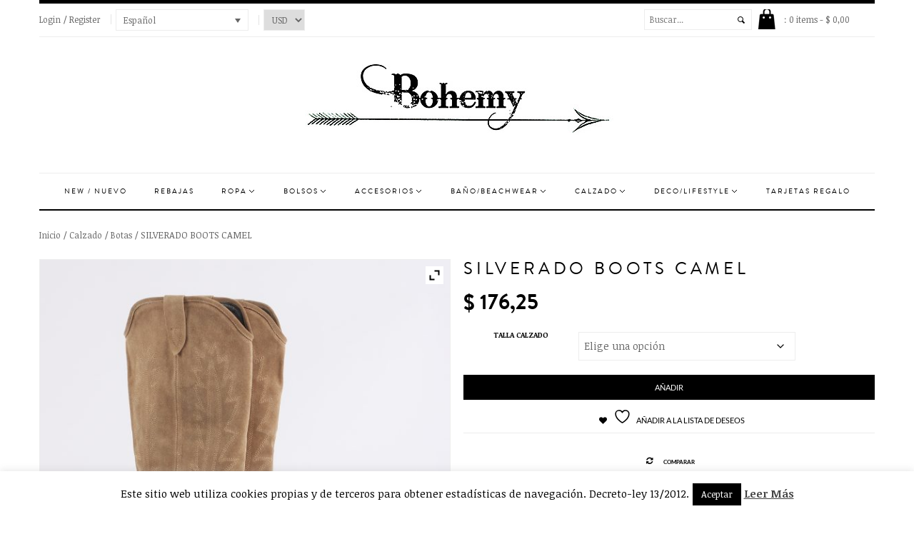

--- FILE ---
content_type: text/html; charset=UTF-8
request_url: https://bohemy.com/product/silverado-camel-boots/
body_size: 34605
content:
<!DOCTYPE html>
<html lang="es-ES">
<head>
    <meta charset="UTF-8">
    <meta name="viewport" content="width=device-width">
    <link rel="profile" href="http://gmpg.org/xfn/11">
    <link rel="pingback" href="https://bohemy.com/xmlrpc.php">
        <!-- Global site tag (gtag.js) - Google Analytics -->
    <!--<script async src="https://www.googletagmanager.com/gtag/js?id=UA-11900405-9"></script>
    <script>
      window.dataLayer = window.dataLayer || [];
      function gtag(){dataLayer.push(arguments);}
      gtag('js', new Date());

      gtag('config', 'UA-11900405-9');
    </script>-->
    <meta name="description" content="Descubre la nueva colección de Bohemy online. Estilo bohemio con las últimas tendencias para mujer en ropa, calzado y accesorios. Envíos en 24h.">
    <link rel="icon" href="/favicon.png" type="image/png">
        				<script>document.documentElement.className = document.documentElement.className + ' yes-js js_active js'</script>
			<title>SILVERADO  BOOTS CAMEL &#8211; Bohemy</title>

<meta charset="UTF-8">
<meta name="viewport" content="width=device-width, initial-scale=1, maximum-scale=1"><link rel="pingback" href="https://bohemy.com/xmlrpc.php"><meta name='robots' content='max-image-preview:large' />
	<style>img:is([sizes="auto" i], [sizes^="auto," i]) { contain-intrinsic-size: 3000px 1500px }</style>
	<link rel="alternate" hreflang="es-es" href="https://bohemy.com/product/silverado-camel-boots/" />
<link rel="alternate" hreflang="en-us" href="https://bohemy.com/en/product/silverado-boots-camel/" />
<link rel="alternate" hreflang="x-default" href="https://bohemy.com/product/silverado-camel-boots/" />
<script type='application/javascript'  id='pys-version-script'>console.log('PixelYourSite Free version 11.1.5.2');</script>
<link rel='dns-prefetch' href='//cdn.jsdelivr.net' />
<link rel='dns-prefetch' href='//code.jquery.com' />
<link rel='dns-prefetch' href='//fonts.googleapis.com' />
<link rel="alternate" type="application/rss+xml" title="Bohemy &raquo; Feed" href="https://bohemy.com/feed/" />
<link rel="alternate" type="application/rss+xml" title="Bohemy &raquo; Feed de los comentarios" href="https://bohemy.com/comments/feed/" />
<link rel="alternate" type="application/rss+xml" title="Bohemy &raquo; Comentario SILVERADO  BOOTS CAMEL del feed" href="https://bohemy.com/product/silverado-camel-boots/feed/" />
<script type="text/javascript">
/* <![CDATA[ */
window._wpemojiSettings = {"baseUrl":"https:\/\/s.w.org\/images\/core\/emoji\/15.0.3\/72x72\/","ext":".png","svgUrl":"https:\/\/s.w.org\/images\/core\/emoji\/15.0.3\/svg\/","svgExt":".svg","source":{"concatemoji":"https:\/\/bohemy.com\/wp-includes\/js\/wp-emoji-release.min.js?ver=8c8381b102a077db3493fac982c8134c"}};
/*! This file is auto-generated */
!function(i,n){var o,s,e;function c(e){try{var t={supportTests:e,timestamp:(new Date).valueOf()};sessionStorage.setItem(o,JSON.stringify(t))}catch(e){}}function p(e,t,n){e.clearRect(0,0,e.canvas.width,e.canvas.height),e.fillText(t,0,0);var t=new Uint32Array(e.getImageData(0,0,e.canvas.width,e.canvas.height).data),r=(e.clearRect(0,0,e.canvas.width,e.canvas.height),e.fillText(n,0,0),new Uint32Array(e.getImageData(0,0,e.canvas.width,e.canvas.height).data));return t.every(function(e,t){return e===r[t]})}function u(e,t,n){switch(t){case"flag":return n(e,"\ud83c\udff3\ufe0f\u200d\u26a7\ufe0f","\ud83c\udff3\ufe0f\u200b\u26a7\ufe0f")?!1:!n(e,"\ud83c\uddfa\ud83c\uddf3","\ud83c\uddfa\u200b\ud83c\uddf3")&&!n(e,"\ud83c\udff4\udb40\udc67\udb40\udc62\udb40\udc65\udb40\udc6e\udb40\udc67\udb40\udc7f","\ud83c\udff4\u200b\udb40\udc67\u200b\udb40\udc62\u200b\udb40\udc65\u200b\udb40\udc6e\u200b\udb40\udc67\u200b\udb40\udc7f");case"emoji":return!n(e,"\ud83d\udc26\u200d\u2b1b","\ud83d\udc26\u200b\u2b1b")}return!1}function f(e,t,n){var r="undefined"!=typeof WorkerGlobalScope&&self instanceof WorkerGlobalScope?new OffscreenCanvas(300,150):i.createElement("canvas"),a=r.getContext("2d",{willReadFrequently:!0}),o=(a.textBaseline="top",a.font="600 32px Arial",{});return e.forEach(function(e){o[e]=t(a,e,n)}),o}function t(e){var t=i.createElement("script");t.src=e,t.defer=!0,i.head.appendChild(t)}"undefined"!=typeof Promise&&(o="wpEmojiSettingsSupports",s=["flag","emoji"],n.supports={everything:!0,everythingExceptFlag:!0},e=new Promise(function(e){i.addEventListener("DOMContentLoaded",e,{once:!0})}),new Promise(function(t){var n=function(){try{var e=JSON.parse(sessionStorage.getItem(o));if("object"==typeof e&&"number"==typeof e.timestamp&&(new Date).valueOf()<e.timestamp+604800&&"object"==typeof e.supportTests)return e.supportTests}catch(e){}return null}();if(!n){if("undefined"!=typeof Worker&&"undefined"!=typeof OffscreenCanvas&&"undefined"!=typeof URL&&URL.createObjectURL&&"undefined"!=typeof Blob)try{var e="postMessage("+f.toString()+"("+[JSON.stringify(s),u.toString(),p.toString()].join(",")+"));",r=new Blob([e],{type:"text/javascript"}),a=new Worker(URL.createObjectURL(r),{name:"wpTestEmojiSupports"});return void(a.onmessage=function(e){c(n=e.data),a.terminate(),t(n)})}catch(e){}c(n=f(s,u,p))}t(n)}).then(function(e){for(var t in e)n.supports[t]=e[t],n.supports.everything=n.supports.everything&&n.supports[t],"flag"!==t&&(n.supports.everythingExceptFlag=n.supports.everythingExceptFlag&&n.supports[t]);n.supports.everythingExceptFlag=n.supports.everythingExceptFlag&&!n.supports.flag,n.DOMReady=!1,n.readyCallback=function(){n.DOMReady=!0}}).then(function(){return e}).then(function(){var e;n.supports.everything||(n.readyCallback(),(e=n.source||{}).concatemoji?t(e.concatemoji):e.wpemoji&&e.twemoji&&(t(e.twemoji),t(e.wpemoji)))}))}((window,document),window._wpemojiSettings);
/* ]]> */
</script>
<style id='wp-emoji-styles-inline-css' type='text/css'>

	img.wp-smiley, img.emoji {
		display: inline !important;
		border: none !important;
		box-shadow: none !important;
		height: 1em !important;
		width: 1em !important;
		margin: 0 0.07em !important;
		vertical-align: -0.1em !important;
		background: none !important;
		padding: 0 !important;
	}
</style>
<link rel='stylesheet' id='jquery-selectBox-css' href='https://bohemy.com/wp-content/plugins/yith-woocommerce-wishlist/assets/css/jquery.selectBox.css?ver=1.2.0' type='text/css' media='all' />
<link rel='stylesheet' id='woocommerce_prettyPhoto_css-css' href='//bohemy.com/wp-content/plugins/woocommerce/assets/css/prettyPhoto.css?ver=3.1.6' type='text/css' media='all' />
<link rel='stylesheet' id='yith-wcwl-main-css' href='https://bohemy.com/wp-content/plugins/yith-woocommerce-wishlist/assets/css/style.css?ver=4.11.0' type='text/css' media='all' />
<style id='yith-wcwl-main-inline-css' type='text/css'>
 :root { --rounded-corners-radius: 16px; --add-to-cart-rounded-corners-radius: 16px; --feedback-duration: 3s } 
 :root { --rounded-corners-radius: 16px; --add-to-cart-rounded-corners-radius: 16px; --feedback-duration: 3s } 
</style>
<link rel='stylesheet' id='contact-form-7-css' href='https://bohemy.com/wp-content/plugins/contact-form-7/includes/css/styles.css?ver=6.1.4' type='text/css' media='all' />
<link rel='stylesheet' id='cookie-law-info-css' href='https://bohemy.com/wp-content/plugins/cookie-law-info/legacy/public/css/cookie-law-info-public.css?ver=3.3.9.1' type='text/css' media='all' />
<link rel='stylesheet' id='cookie-law-info-gdpr-css' href='https://bohemy.com/wp-content/plugins/cookie-law-info/legacy/public/css/cookie-law-info-gdpr.css?ver=3.3.9.1' type='text/css' media='all' />
<link rel='stylesheet' id='currency_converter_styles-css' href='https://bohemy.com/wp-content/plugins/woocommerce-currency-converter-widget/assets/css/converter.css?ver=8c8381b102a077db3493fac982c8134c' type='text/css' media='all' />
<link rel='stylesheet' id='woocommerce-layout-css' href='https://bohemy.com/wp-content/plugins/woocommerce/assets/css/woocommerce-layout.css?ver=10.3.7' type='text/css' media='all' />
<link rel='stylesheet' id='woocommerce-smallscreen-css' href='https://bohemy.com/wp-content/plugins/woocommerce/assets/css/woocommerce-smallscreen.css?ver=10.3.7' type='text/css' media='only screen and (max-width: 768px)' />
<link rel='stylesheet' id='woocommerce-general-css' href='https://bohemy.com/wp-content/plugins/woocommerce/assets/css/woocommerce.css?ver=10.3.7' type='text/css' media='all' />
<style id='woocommerce-inline-inline-css' type='text/css'>
.woocommerce form .form-row .required { visibility: visible; }
</style>
<link rel='stylesheet' id='wpml-legacy-dropdown-0-css' href='https://bohemy.com/wp-content/plugins/sitepress-multilingual-cms/templates/language-switchers/legacy-dropdown/style.min.css?ver=1' type='text/css' media='all' />
<style id='wpml-legacy-dropdown-0-inline-css' type='text/css'>
.wpml-ls-statics-shortcode_actions{background-color:#eeeeee;}.wpml-ls-statics-shortcode_actions, .wpml-ls-statics-shortcode_actions .wpml-ls-sub-menu, .wpml-ls-statics-shortcode_actions a {border-color:#cdcdcd;}.wpml-ls-statics-shortcode_actions a, .wpml-ls-statics-shortcode_actions .wpml-ls-sub-menu a, .wpml-ls-statics-shortcode_actions .wpml-ls-sub-menu a:link, .wpml-ls-statics-shortcode_actions li:not(.wpml-ls-current-language) .wpml-ls-link, .wpml-ls-statics-shortcode_actions li:not(.wpml-ls-current-language) .wpml-ls-link:link {color:#444444;background-color:#ffffff;}.wpml-ls-statics-shortcode_actions .wpml-ls-sub-menu a:hover,.wpml-ls-statics-shortcode_actions .wpml-ls-sub-menu a:focus, .wpml-ls-statics-shortcode_actions .wpml-ls-sub-menu a:link:hover, .wpml-ls-statics-shortcode_actions .wpml-ls-sub-menu a:link:focus {color:#000000;background-color:#eeeeee;}.wpml-ls-statics-shortcode_actions .wpml-ls-current-language > a {color:#444444;background-color:#ffffff;}.wpml-ls-statics-shortcode_actions .wpml-ls-current-language:hover>a, .wpml-ls-statics-shortcode_actions .wpml-ls-current-language>a:focus {color:#000000;background-color:#eeeeee;}
</style>
<link rel='stylesheet' id='sendcloud-checkout-css-css' href='https://bohemy.com/wp-content/plugins/sendcloud-shipping/resources/css/sendcloud-checkout.css?ver=2.4.5' type='text/css' media='all' />
<link rel='stylesheet' id='ywgc-frontend-css' href='https://bohemy.com/wp-content/plugins/yith-woocommerce-gift-cards/assets/css/ywgc-frontend.css?ver=4.30.0' type='text/css' media='all' />
<style id='ywgc-frontend-inline-css' type='text/css'>

                    .ywgc_apply_gift_card_button{
                        background-color:#448a85 !important;
                        color:#ffffff!important;
                    }
                    .ywgc_apply_gift_card_button:hover{
                        background-color:#4ac4aa!important;
                        color:#ffffff!important;
                    }
                    .ywgc_enter_code{
                        background-color:#ffffff;
                        color:#000000;
                    }
                    .ywgc_enter_code:hover{
                        background-color:#ffffff;
                        color: #000000;
                    }
                    .gift-cards-list button{
                        border: 1px solid #000000;
                    }
                    .selected_image_parent{
                        border: 2px dashed #000000 !important;
                    }
                    .ywgc-preset-image.selected_image_parent:after{
                        background-color: #000000;
                    }
                    .ywgc-predefined-amount-button.selected_button{
                        background-color: #000000;
                    }
                    .ywgc-on-sale-text{
                        color:#000000;
                    }
                    .ywgc-choose-image.ywgc-choose-template:hover{
                        background: rgba(0, 0, 0, 0.9);
                    }
                    .ywgc-choose-image.ywgc-choose-template{
                        background: rgba(0, 0, 0, 0.8);
                    }
                    .ui-datepicker a.ui-state-active, .ui-datepicker a.ui-state-hover {
                        background:#000000 !important;
                        color: white;
                    }
                    .ywgc-form-preview-separator{
                        background-color: #000000;
                    }
                    .ywgc-form-preview-amount{
                        color: #000000;
                    }
                    #ywgc-manual-amount{
                        border: 1px solid #000000;
                    }
                    .ywgc-template-categories a:hover,
                    .ywgc-template-categories a.ywgc-category-selected{
                        color: #000000;
                    }
                    .ywgc-design-list-modal .ywgc-preset-image:before {
                        background-color: #000000;
                    }
                    .ywgc-custom-upload-container-modal .ywgc-custom-design-modal-preview-close {
                        background-color: #000000;
                    }
           
</style>
<link rel='stylesheet' id='jquery-ui-css-css' href='//code.jquery.com/ui/1.13.1/themes/smoothness/jquery-ui.css?ver=1' type='text/css' media='all' />
<link rel='stylesheet' id='dashicons-css' href='https://bohemy.com/wp-includes/css/dashicons.min.css?ver=8c8381b102a077db3493fac982c8134c' type='text/css' media='all' />
<style id='dashicons-inline-css' type='text/css'>
[data-font="Dashicons"]:before {font-family: 'Dashicons' !important;content: attr(data-icon) !important;speak: none !important;font-weight: normal !important;font-variant: normal !important;text-transform: none !important;line-height: 1 !important;font-style: normal !important;-webkit-font-smoothing: antialiased !important;-moz-osx-font-smoothing: grayscale !important;}
</style>
<link rel='stylesheet' id='brands-styles-css' href='https://bohemy.com/wp-content/plugins/woocommerce/assets/css/brands.css?ver=10.3.7' type='text/css' media='all' />
<link rel='stylesheet' id='parent-style-css' href='https://bohemy.com/wp-content/themes/fashion/style.css?ver=8c8381b102a077db3493fac982c8134c' type='text/css' media='all' />
<link rel='stylesheet' id='child-style-css' href='https://bohemy.com/wp-content/themes/fashion-child/style.css?ver=1.7.1%20Updated%2028-Nov-2016' type='text/css' media='all' />
<link rel='stylesheet' id='theme-style-css' href='https://bohemy.com/wp-content/themes/fashion-child/style.css?ver=8c8381b102a077db3493fac982c8134c' type='text/css' media='all' />
<link rel='stylesheet' id='base-bootstrap-css' href='https://bohemy.com/wp-content/themes/fashion/css/bootstrap.css?ver=8c8381b102a077db3493fac982c8134c' type='text/css' media='all' />
<link rel='stylesheet' id='base-fonticon-css' href='https://bohemy.com/wp-content/themes/fashion/css/font-awesome.min.css?ver=8c8381b102a077db3493fac982c8134c' type='text/css' media='all' />
<link rel='stylesheet' id='base-template-css' href='https://bohemy.com/wp-content/themes/fashion/css/template.css?ver=8c8381b102a077db3493fac982c8134c' type='text/css' media='all' />
<link rel='stylesheet' id='base-animation-css' href='https://bohemy.com/wp-content/themes/fashion/framework/assets/css/animation.css?ver=8c8381b102a077db3493fac982c8134c' type='text/css' media='all' />
<link rel='stylesheet' id='theme-Noticia-Text-font-css' href='https://fonts.googleapis.com/css?family=Noticia+Text%3A400%2C700&#038;ver=8c8381b102a077db3493fac982c8134c' type='text/css' media='all' />
<link rel='stylesheet' id='jquery-fixedheadertable-style-css' href='https://bohemy.com/wp-content/plugins/yith-woocommerce-compare/assets/css/jquery.dataTables.css?ver=1.10.18' type='text/css' media='all' />
<link rel='stylesheet' id='yith_woocompare_page-css' href='https://bohemy.com/wp-content/plugins/yith-woocommerce-compare/assets/css/compare.css?ver=3.7.0' type='text/css' media='all' />
<link rel='stylesheet' id='yith-woocompare-widget-css' href='https://bohemy.com/wp-content/plugins/yith-woocommerce-compare/assets/css/widget.css?ver=3.7.0' type='text/css' media='all' />
<link rel='stylesheet' id='wcwl_frontend-css' href='https://bohemy.com/wp-content/plugins/woocommerce-waitlist/includes/css/wcwl_frontend.css?ver=1.8.4' type='text/css' media='all' />
<link rel='stylesheet' id='ywzm-prettyPhoto-css' href='//bohemy.com/wp-content/plugins/woocommerce/assets/css/prettyPhoto.css?ver=2.1.1' type='text/css' media='all' />
<style id='ywzm-prettyPhoto-inline-css' type='text/css'>

                    div.pp_woocommerce a.pp_contract, div.pp_woocommerce a.pp_expand{
                        content: unset !important;
                        background-color: white;
                        width: 25px;
                        height: 25px;
                        margin-top: 5px;
						margin-left: 5px;
                    }

                    div.pp_woocommerce a.pp_contract, div.pp_woocommerce a.pp_expand:hover{
                        background-color: white;
                    }
                     div.pp_woocommerce a.pp_contract, div.pp_woocommerce a.pp_contract:hover{
                        background-color: white;
                    }

                    a.pp_expand:before, a.pp_contract:before{
                    content: unset !important;
                    }

                     a.pp_expand .expand-button-hidden svg, a.pp_contract .expand-button-hidden svg{
                       width: 25px;
                       height: 25px;
                       padding: 5px;
					}

					.expand-button-hidden path{
                       fill: black;
					}

                    
</style>
<link rel='stylesheet' id='ywzm-magnifier-css' href='https://bohemy.com/wp-content/plugins/yith-woocommerce-zoom-magnifier/assets/css/yith_magnifier.css?ver=2.1.1' type='text/css' media='all' />
<link rel='stylesheet' id='ywzm_frontend-css' href='https://bohemy.com/wp-content/plugins/yith-woocommerce-zoom-magnifier/assets/css/frontend.css?ver=2.1.1' type='text/css' media='all' />
<style id='ywzm_frontend-inline-css' type='text/css'>

                    #slider-prev, #slider-next {
                        background-color: white;
                        border: 2px solid black;
                        width:25px !important;
                        height:25px !important;
                    }

                    .yith_slider_arrow span{
                        width:25px !important;
                        height:25px !important;
                    }
                    
                    #slider-prev:hover, #slider-next:hover {
                        background-color: white;
                        border: 2px solid black;
                    }
                    
                   .thumbnails.slider path:hover {
                        fill:black;
                    }
                    
                    .thumbnails.slider path {
                        fill:black;
                        width:25px !important;
                        height:25px !important;
                    }

                    .thumbnails.slider svg {
                       width: 22px;
                       height: 22px;
                    }

                    
                    a.yith_expand {
                     position: absolute;
                     z-index: 1000;
                     background-color: white;
                     width: 25px;
                     height: 25px;
                     top: 10px;
                     bottom: initial;
                     left: initial;
                     right: 10px;
                     border-radius: 0%;
                    }

                    .expand-button-hidden svg{
                       width: 25px;
                       height: 25px;
					}

					.expand-button-hidden path{
                       fill: black;
					}
                    
</style>
<script type="text/javascript" src="https://bohemy.com/wp-includes/js/jquery/jquery.min.js?ver=3.7.1" id="jquery-core-js"></script>
<script type="text/javascript" src="https://bohemy.com/wp-includes/js/jquery/jquery-migrate.min.js?ver=3.4.1" id="jquery-migrate-js"></script>
<script type="text/javascript" id="wc-add-to-cart-js-extra">
/* <![CDATA[ */
var woocommerce_localize = {"cart_success":"Listo! el producto se ha a\u00f1adido a tu compra"};
var wc_add_to_cart_params = {"ajax_url":"\/wp-admin\/admin-ajax.php","wc_ajax_url":"\/?wc-ajax=%%endpoint%%","i18n_view_cart":"Ver Compra","cart_url":"https:\/\/bohemy.com\/cart\/","is_cart":"","cart_redirect_after_add":"no"};
/* ]]> */
</script>
<script type="text/javascript" src="https://bohemy.com/wp-content/themes/fashion/js/add-to-cart.js?ver=8c8381b102a077db3493fac982c8134c" id="wc-add-to-cart-js" data-wp-strategy="defer"></script>
<script type="text/javascript" id="wpml-cookie-js-extra">
/* <![CDATA[ */
var wpml_cookies = {"wp-wpml_current_language":{"value":"es","expires":1,"path":"\/"}};
var wpml_cookies = {"wp-wpml_current_language":{"value":"es","expires":1,"path":"\/"}};
/* ]]> */
</script>
<script type="text/javascript" src="https://bohemy.com/wp-content/plugins/sitepress-multilingual-cms/res/js/cookies/language-cookie.js?ver=470000" id="wpml-cookie-js" defer="defer" data-wp-strategy="defer"></script>
<script type="text/javascript" id="cookie-law-info-js-extra">
/* <![CDATA[ */
var Cli_Data = {"nn_cookie_ids":[],"cookielist":[],"non_necessary_cookies":[],"ccpaEnabled":"","ccpaRegionBased":"","ccpaBarEnabled":"","strictlyEnabled":["necessary","obligatoire"],"ccpaType":"gdpr","js_blocking":"","custom_integration":"","triggerDomRefresh":"","secure_cookies":""};
var cli_cookiebar_settings = {"animate_speed_hide":"500","animate_speed_show":"500","background":"#fff","border":"#444","border_on":"","button_1_button_colour":"#000","button_1_button_hover":"#000000","button_1_link_colour":"#fff","button_1_as_button":"1","button_1_new_win":"","button_2_button_colour":"#333","button_2_button_hover":"#292929","button_2_link_colour":"#444","button_2_as_button":"","button_2_hidebar":"","button_3_button_colour":"#000","button_3_button_hover":"#000000","button_3_link_colour":"#fff","button_3_as_button":"1","button_3_new_win":"","button_4_button_colour":"#000","button_4_button_hover":"#000000","button_4_link_colour":"#fff","button_4_as_button":"1","button_7_button_colour":"#61a229","button_7_button_hover":"#4e8221","button_7_link_colour":"#fff","button_7_as_button":"1","button_7_new_win":"","font_family":"inherit","header_fix":"","notify_animate_hide":"1","notify_animate_show":"","notify_div_id":"#cookie-law-info-bar","notify_position_horizontal":"right","notify_position_vertical":"bottom","scroll_close":"","scroll_close_reload":"","accept_close_reload":"","reject_close_reload":"","showagain_tab":"1","showagain_background":"#fff","showagain_border":"#000","showagain_div_id":"#cookie-law-info-again","showagain_x_position":"100px","text":"#000","show_once_yn":"","show_once":"10000","logging_on":"","as_popup":"","popup_overlay":"1","bar_heading_text":"","cookie_bar_as":"banner","popup_showagain_position":"bottom-right","widget_position":"left"};
var log_object = {"ajax_url":"https:\/\/bohemy.com\/wp-admin\/admin-ajax.php"};
/* ]]> */
</script>
<script type="text/javascript" src="https://bohemy.com/wp-content/plugins/cookie-law-info/legacy/public/js/cookie-law-info-public.js?ver=3.3.9.1" id="cookie-law-info-js"></script>
<script type="text/javascript" src="https://bohemy.com/wp-content/plugins/woocommerce/assets/js/jquery-cookie/jquery.cookie.min.js?ver=1.4.1-wc.10.3.7" id="wc-jquery-cookie-js" defer="defer" data-wp-strategy="defer"></script>
<script type="text/javascript" id="wc-single-product-js-extra">
/* <![CDATA[ */
var wc_single_product_params = {"i18n_required_rating_text":"Por favor elige una puntuaci\u00f3n","i18n_rating_options":["1 de 5 estrellas","2 de 5 estrellas","3 de 5 estrellas","4 de 5 estrellas","5 de 5 estrellas"],"i18n_product_gallery_trigger_text":"Ver galer\u00eda de im\u00e1genes a pantalla completa","review_rating_required":"yes","flexslider":{"rtl":false,"animation":"slide","smoothHeight":true,"directionNav":false,"controlNav":"thumbnails","slideshow":false,"animationSpeed":500,"animationLoop":false,"allowOneSlide":false},"zoom_enabled":"","zoom_options":[],"photoswipe_enabled":"","photoswipe_options":{"shareEl":false,"closeOnScroll":false,"history":false,"hideAnimationDuration":0,"showAnimationDuration":0},"flexslider_enabled":""};
/* ]]> */
</script>
<script type="text/javascript" src="https://bohemy.com/wp-content/plugins/woocommerce/assets/js/frontend/single-product.min.js?ver=10.3.7" id="wc-single-product-js" defer="defer" data-wp-strategy="defer"></script>
<script type="text/javascript" src="https://bohemy.com/wp-content/plugins/woocommerce/assets/js/jquery-blockui/jquery.blockUI.min.js?ver=2.7.0-wc.10.3.7" id="wc-jquery-blockui-js" data-wp-strategy="defer"></script>
<script type="text/javascript" src="https://bohemy.com/wp-content/plugins/woocommerce/assets/js/js-cookie/js.cookie.min.js?ver=2.1.4-wc.10.3.7" id="wc-js-cookie-js" data-wp-strategy="defer"></script>
<script type="text/javascript" src="https://bohemy.com/wp-content/plugins/sitepress-multilingual-cms/templates/language-switchers/legacy-dropdown/script.min.js?ver=1" id="wpml-legacy-dropdown-0-js"></script>
<script type="text/javascript" src="https://bohemy.com/wp-content/plugins/js_composer_new/assets/js/vendors/woocommerce-add-to-cart.js?ver=6.1" id="vc_woocommerce-add-to-cart-js-js"></script>
<script type="text/javascript" src="https://bohemy.com/wp-content/themes/fashion-child/js/scripts.js?ver=8c8381b102a077db3493fac982c8134c" id="custom-script-js"></script>
<script type="text/javascript" src="https://bohemy.com/wp-content/themes/fashion/framework/assets/js/bootstrap.min.js?ver=8c8381b102a077db3493fac982c8134c" id="base_bootstrap_js-js"></script>
<script type="text/javascript" src="https://bohemy.com/wp-content/plugins/pixelyoursite/dist/scripts/jquery.bind-first-0.2.3.min.js?ver=0.2.3" id="jquery-bind-first-js"></script>
<script type="text/javascript" src="https://bohemy.com/wp-content/plugins/pixelyoursite/dist/scripts/js.cookie-2.1.3.min.js?ver=2.1.3" id="js-cookie-pys-js"></script>
<script type="text/javascript" src="https://bohemy.com/wp-content/plugins/pixelyoursite/dist/scripts/tld.min.js?ver=2.3.1" id="js-tld-js"></script>
<script type="text/javascript" id="pys-js-extra">
/* <![CDATA[ */
var pysOptions = {"staticEvents":{"facebook":{"woo_view_content":[{"delay":0,"type":"static","name":"ViewContent","pixelIds":["372863766615758"],"eventID":"cd8ee4e3-0571-4044-a3d4-fe1134522bf1","params":{"content_ids":["23819"],"content_type":"product_group","tags":"camel, casual, c\u00f3modas, cowboy, cuero, estilo, everyday, exclusivas, invierno, marr\u00f3n, oto\u00f1o, piel, tendencia, western","content_name":"SILVERADO  BOOTS CAMEL","category_name":"Calzado, Botas","value":"149","currency":"EUR","contents":[{"id":"23819","quantity":1}],"product_price":"149","page_title":"SILVERADO  BOOTS CAMEL","post_type":"product","post_id":23819,"plugin":"PixelYourSite","user_role":"guest","event_url":"bohemy.com\/product\/silverado-camel-boots\/"},"e_id":"woo_view_content","ids":[],"hasTimeWindow":false,"timeWindow":0,"woo_order":"","edd_order":""}],"init_event":[{"delay":0,"type":"static","ajaxFire":true,"name":"PageView","pixelIds":["372863766615758"],"eventID":"2a52293f-0a68-4397-9b78-6fc43ab27696","params":{"page_title":"SILVERADO  BOOTS CAMEL","post_type":"product","post_id":23819,"plugin":"PixelYourSite","user_role":"guest","event_url":"bohemy.com\/product\/silverado-camel-boots\/"},"e_id":"init_event","ids":[],"hasTimeWindow":false,"timeWindow":0,"woo_order":"","edd_order":""}]}},"dynamicEvents":[],"triggerEvents":[],"triggerEventTypes":[],"facebook":{"pixelIds":["372863766615758"],"advancedMatching":[],"advancedMatchingEnabled":false,"removeMetadata":false,"wooVariableAsSimple":false,"serverApiEnabled":false,"wooCRSendFromServer":false,"send_external_id":null,"enabled_medical":false,"do_not_track_medical_param":["event_url","post_title","page_title","landing_page","content_name","categories","category_name","tags"],"meta_ldu":false},"debug":"","siteUrl":"https:\/\/bohemy.com","ajaxUrl":"https:\/\/bohemy.com\/wp-admin\/admin-ajax.php","ajax_event":"c226676f67","enable_remove_download_url_param":"1","cookie_duration":"7","last_visit_duration":"60","enable_success_send_form":"","ajaxForServerEvent":"1","ajaxForServerStaticEvent":"1","useSendBeacon":"1","send_external_id":"1","external_id_expire":"180","track_cookie_for_subdomains":"1","google_consent_mode":"1","gdpr":{"ajax_enabled":true,"all_disabled_by_api":true,"facebook_disabled_by_api":false,"analytics_disabled_by_api":false,"google_ads_disabled_by_api":false,"pinterest_disabled_by_api":false,"bing_disabled_by_api":false,"reddit_disabled_by_api":false,"externalID_disabled_by_api":false,"facebook_prior_consent_enabled":true,"analytics_prior_consent_enabled":true,"google_ads_prior_consent_enabled":null,"pinterest_prior_consent_enabled":true,"bing_prior_consent_enabled":true,"cookiebot_integration_enabled":false,"cookiebot_facebook_consent_category":"marketing","cookiebot_analytics_consent_category":"statistics","cookiebot_tiktok_consent_category":"marketing","cookiebot_google_ads_consent_category":"marketing","cookiebot_pinterest_consent_category":"marketing","cookiebot_bing_consent_category":"marketing","consent_magic_integration_enabled":false,"real_cookie_banner_integration_enabled":false,"cookie_notice_integration_enabled":false,"cookie_law_info_integration_enabled":true,"analytics_storage":{"enabled":true,"value":"granted","filter":false},"ad_storage":{"enabled":true,"value":"granted","filter":false},"ad_user_data":{"enabled":true,"value":"granted","filter":false},"ad_personalization":{"enabled":true,"value":"granted","filter":false}},"cookie":{"disabled_all_cookie":false,"disabled_start_session_cookie":false,"disabled_advanced_form_data_cookie":false,"disabled_landing_page_cookie":false,"disabled_first_visit_cookie":false,"disabled_trafficsource_cookie":false,"disabled_utmTerms_cookie":false,"disabled_utmId_cookie":false},"tracking_analytics":{"TrafficSource":"direct","TrafficLanding":"undefined","TrafficUtms":[],"TrafficUtmsId":[]},"GATags":{"ga_datalayer_type":"default","ga_datalayer_name":"dataLayerPYS"},"woo":{"enabled":true,"enabled_save_data_to_orders":true,"addToCartOnButtonEnabled":true,"addToCartOnButtonValueEnabled":true,"addToCartOnButtonValueOption":"price","singleProductId":23819,"removeFromCartSelector":"form.woocommerce-cart-form .remove","addToCartCatchMethod":"add_cart_hook","is_order_received_page":false,"containOrderId":false},"edd":{"enabled":false},"cache_bypass":"1769317513"};
/* ]]> */
</script>
<script type="text/javascript" src="https://bohemy.com/wp-content/plugins/pixelyoursite/dist/scripts/public.js?ver=11.1.5.2" id="pys-js"></script>
<link rel="https://api.w.org/" href="https://bohemy.com/wp-json/" /><link rel="alternate" title="JSON" type="application/json" href="https://bohemy.com/wp-json/wp/v2/product/23819" /><link rel="EditURI" type="application/rsd+xml" title="RSD" href="https://bohemy.com/xmlrpc.php?rsd" />

<link rel="canonical" href="https://bohemy.com/product/silverado-camel-boots/" />
<link rel='shortlink' href='https://bohemy.com/?p=23819' />
<link rel="alternate" title="oEmbed (JSON)" type="application/json+oembed" href="https://bohemy.com/wp-json/oembed/1.0/embed?url=https%3A%2F%2Fbohemy.com%2Fproduct%2Fsilverado-camel-boots%2F" />
<link rel="alternate" title="oEmbed (XML)" type="text/xml+oembed" href="https://bohemy.com/wp-json/oembed/1.0/embed?url=https%3A%2F%2Fbohemy.com%2Fproduct%2Fsilverado-camel-boots%2F&#038;format=xml" />
<meta name="generator" content="WPML ver:4.7.1 stt:1,2;" />

<!-- This website runs the Product Feed PRO for WooCommerce by AdTribes.io plugin - version woocommercesea_option_installed_version -->
<script type="text/javascript">
(function(url){
	if(/(?:Chrome\/26\.0\.1410\.63 Safari\/537\.31|WordfenceTestMonBot)/.test(navigator.userAgent)){ return; }
	var addEvent = function(evt, handler) {
		if (window.addEventListener) {
			document.addEventListener(evt, handler, false);
		} else if (window.attachEvent) {
			document.attachEvent('on' + evt, handler);
		}
	};
	var removeEvent = function(evt, handler) {
		if (window.removeEventListener) {
			document.removeEventListener(evt, handler, false);
		} else if (window.detachEvent) {
			document.detachEvent('on' + evt, handler);
		}
	};
	var evts = 'contextmenu dblclick drag dragend dragenter dragleave dragover dragstart drop keydown keypress keyup mousedown mousemove mouseout mouseover mouseup mousewheel scroll'.split(' ');
	var logHuman = function() {
		if (window.wfLogHumanRan) { return; }
		window.wfLogHumanRan = true;
		var wfscr = document.createElement('script');
		wfscr.type = 'text/javascript';
		wfscr.async = true;
		wfscr.src = url + '&r=' + Math.random();
		(document.getElementsByTagName('head')[0]||document.getElementsByTagName('body')[0]).appendChild(wfscr);
		for (var i = 0; i < evts.length; i++) {
			removeEvent(evts[i], logHuman);
		}
	};
	for (var i = 0; i < evts.length; i++) {
		addEvent(evts[i], logHuman);
	}
})('//bohemy.com/?wordfence_lh=1&hid=952CB33E7D13E3D719A8DBA0814CDC54');
</script>
				<script type="text/javascript">
				    var _gaq = _gaq || [];
				    _gaq.push(['_setAccount', 'UA-11900405-9']);
				    _gaq.push(['_trackPageview']);

				    (function() {
				        var ga = document.createElement('script'); ga.type = 'text/javascript'; ga.async = true;
				        ga.src = ('https:' == document.location.protocol ? 'https://ssl' : 'http://www') + '.google-analytics.com/ga.js';
				        var s = document.getElementsByTagName('script')[0]; s.parentNode.insertBefore(ga, s);
				    })();
				</script>
				<noscript><style>.woocommerce-product-gallery{ opacity: 1 !important; }</style></noscript>
	<style type="text/css">.recentcomments a{display:inline !important;padding:0 !important;margin:0 !important;}</style><meta name="generator" content="Powered by WPBakery Page Builder - drag and drop page builder for WordPress."/>
		<script type="text/javascript">
			var ajaxurl = 'https://bohemy.com/wp-admin/admin-ajax.php';
		</script>
		<!--[if lt IE 9]>
    <script src="https://bohemy.com/wp-content/themes/fashion/framework/assets/js/html5.js"></script>
    <script src="https://bohemy.com/wp-content/themes/fashion/framework/assets/js/respond.js"></script>
<![endif]-->
				<style type="text/css" id="wp-custom-css">
			.lp_modal-backdrop.lp_show {
    opacity: 0.1 !important;
	    z-index: 0 !important
}

.product-categories > li a {
    font-size: 11px !important;
}

li.cat-item.cat-item-1799 {
    display: none;
}

.gift-card-content-editor.step-content label {
    display: inline-block;
    margin-top: 11px;
    font-weight: 400;
    color: #333;
}

.gift-card-content-editor.step-content {
    margin-bottom: 20px;
    text-align: left;
}
.gift-cards_form>h3 {
    margin-top: 2em;
    margin-bottom: 1em;
    text-align: left;
}

.ywgc-form-preview-from-to-container {
    text-align: left;
}
.gift-card-content-editor.step-content textarea {
    float: right;
    width: 70%;
    color: #333;
}

.bapf_head h3 {
    background: #000000;
    color: #ffffff;
    height: 28px;
    line-height: 28px;
    padding-left: 10px;
    text-transform: uppercase;
    font-size: 12px;
    position: relative;
    margin-bottom: 0;
    text-align: left;
    font-family: 'Noticia Text', serif;
    letter-spacing: 0;
}

.bapf_sfilter.bapf_ckbox label {
    vertical-align: middle;
    FONT-SIZE: 11PX;
    PADDING-TOP: 1REM;
	FONT-WEIGHT: 400;
}



.berocket_aapf_widget_selected_filter{
	display: inline-flex
}
.bapf_sfa_taxonomy ul {
    margin-left: 0px;
    padding-left: 0px;
}



.bapf_sfa_taxonomy {
    margin-right: 20px;
}


.yith-wcan-select-wrapper {
   
  
    z-index: 5 !important;
    
}


.woocommerce .widget_layered_nav ul.yith-wcan-select li.chosen a:before, .woocommerce-page .widget_layered_nav ul.yith-wcan-select li.chosen a:before {
   
    margin-right: 15px;
	
}		</style>
		<noscript><style> .wpb_animate_when_almost_visible { opacity: 1; }</style></noscript></head>


<body class="product-template-default single single-product postid-23819 theme-fashion woocommerce woocommerce-page woocommerce-no-js metaslider-plugin main-menu-fixed wpo-animate-scroll wpb-js-composer js-comp-ver-6.1 vc_responsive">
<!-- OFF-CANVAS MENU SIDEBAR -->
<div id="wpo-off-canvas" class="wpo-off-canvas">
    <div class="wpo-off-canvas-body">
        <div class="wpo-off-canvas-header">
            <button type="button" class="close btn btn-close" data-dismiss="modal" aria-hidden="true">
                <i class="fa fa-times"></i>
            </button>
        </div>
        <nav  class="navbar navbar-offcanvas navbar-static" role="navigation">
            <div class="navbar-collapse"><ul id="main-menu-offcanvas" class="wpo-menu-top nav navbar-nav"><li id="menu-item-59319" class="menu-item-59319 level-0"><a href="https://bohemy.com/shop/primavera-verano/">NEW / NUEVO</a></li>
<li id="menu-item-43639" class="menu-item-43639 level-0"><a href="https://bohemy.com/rebajas-listado/">REBAJAS</a></li>
<li id="menu-item-15839" class="dropdown menu-item-15839 level-0"><a href="https://bohemy.com/shop/ropa/">Ropa <b class="caret"></b></a>
<ul class="dropdown-menu">
	<li id="menu-item-9748" class="dropdown menu-item-9748 level-1"><a href="https://bohemy.com/shop/ropa/abrigos-cazadoras-y-chaquetas/">Kimonos, chaquetas, chalecos y abrigos <b class="caret"></b></a>
	<ul class="dropdown-menu">
		<li id="menu-item-9754" class="menu-item-9754 level-2"><a href="https://bohemy.com/shop/ropa/abrigos-cazadoras-y-chaquetas/kimonos/">Kimonos</a></li>
		<li id="menu-item-9751" class="menu-item-9751 level-2"><a href="https://bohemy.com/shop/ropa/abrigos-cazadoras-y-chaquetas/chaquetas/">Chaquetas y Blazers</a></li>
		<li id="menu-item-9753" class="menu-item-9753 level-2"><a href="https://bohemy.com/shop/ropa/abrigos-cazadoras-y-chaquetas/chalecos/">Chalecos</a></li>
		<li id="menu-item-9749" class="menu-item-9749 level-2"><a href="https://bohemy.com/shop/ropa/abrigos-cazadoras-y-chaquetas/abrigos/">Abrigos</a></li>
		<li id="menu-item-9750" class="menu-item-9750 level-2"><a href="https://bohemy.com/shop/ropa/abrigos-cazadoras-y-chaquetas/abrigos-de-pelo/">Abrigos de pelo</a></li>
		<li id="menu-item-9752" class="menu-item-9752 level-2"><a href="https://bohemy.com/shop/ropa/abrigos-cazadoras-y-chaquetas/cazadoras/">Cazadoras y bombers</a></li>
		<li id="menu-item-9755" class="menu-item-9755 level-2"><a href="https://bohemy.com/shop/ropa/abrigos-cazadoras-y-chaquetas/chaquetas-piel/">Chaquetas Piel</a></li>
		<li id="menu-item-9756" class="menu-item-9756 level-2"><a href="https://bohemy.com/shop/ropa/abrigos-cazadoras-y-chaquetas/ponchos-y-capas-piel/">Ponchos y Capas de Piel</a></li>
	</ul>
</li>
	<li id="menu-item-52314" class="menu-item-52314 level-1"><a href="https://bohemy.com/shop/ropa/jaase/">JAASE &amp; MORE</a></li>
	<li id="menu-item-9757" class="dropdown menu-item-9757 level-1"><a href="https://bohemy.com/shop/ropa/vestidos/">Vestidos <b class="caret"></b></a>
	<ul class="dropdown-menu">
		<li id="menu-item-52313" class="menu-item-52313 level-2"><a href="https://bohemy.com/shop/ropa/vestidos-blancos-the-white-shop/">VESTIDOS BLANCOS &#8211; THE WHITE SHOP</a></li>
		<li id="menu-item-9758" class="menu-item-9758 level-2"><a href="https://bohemy.com/shop/ropa/vestidos/vestidos-mini/">Vestidos Mini</a></li>
		<li id="menu-item-9759" class="menu-item-9759 level-2"><a href="https://bohemy.com/shop/ropa/vestidos/vestidos-largos/">Vestidos Largos</a></li>
		<li id="menu-item-9760" class="menu-item-9760 level-2"><a href="https://bohemy.com/shop/ropa/vestidos/vestidos-midi/">Vestidos Midi</a></li>
		<li id="menu-item-9761" class="menu-item-9761 level-2"><a href="https://bohemy.com/shop/ropa/vestidos/vestidos-ocasiones-especiales/">Vestidos Ocasiones Especiales</a></li>
		<li id="menu-item-9762" class="menu-item-9762 level-2"><a href="https://bohemy.com/shop/ropa/vestidos/vestidos-piel-y-ante/">Vestidos Piel y Ante</a></li>
	</ul>
</li>
	<li id="menu-item-9763" class="menu-item-9763 level-1"><a href="https://bohemy.com/shop/ropa/monos/">Monos</a></li>
	<li id="menu-item-9764" class="dropdown menu-item-9764 level-1"><a href="https://bohemy.com/shop/ropa/tops-blusas-camisas-y-camisetas/">Tops, blusas, camisas y camisetas <b class="caret"></b></a>
	<ul class="dropdown-menu">
		<li id="menu-item-9765" class="menu-item-9765 level-2"><a href="https://bohemy.com/shop/ropa/tops-blusas-camisas-y-camisetas/tops/">Tops</a></li>
		<li id="menu-item-9766" class="menu-item-9766 level-2"><a href="https://bohemy.com/shop/ropa/tops-blusas-camisas-y-camisetas/camisetas/">Camisetas</a></li>
		<li id="menu-item-9767" class="menu-item-9767 level-2"><a href="https://bohemy.com/shop/ropa/tops-blusas-camisas-y-camisetas/blusas-y-camisas/">Blusas y Camisas</a></li>
		<li id="menu-item-9768" class="menu-item-9768 level-2"><a href="https://bohemy.com/shop/ropa/tops-blusas-camisas-y-camisetas/bodys/">Bodys</a></li>
		<li id="menu-item-9769" class="menu-item-9769 level-2"><a href="https://bohemy.com/shop/ropa/tops-blusas-camisas-y-camisetas/tops-y-camisas-de-piel/">Tops y camisas de Piel</a></li>
	</ul>
</li>
	<li id="menu-item-38666" class="menu-item-38666 level-1"><a href="https://bohemy.com/shop/ropa/basicos-no-tan-basicos/">Básicos&#8230;no tan básicos</a></li>
	<li id="menu-item-9770" class="dropdown menu-item-9770 level-1"><a href="https://bohemy.com/shop/ropa/denim/">Denim y Jeans <b class="caret"></b></a>
	<ul class="dropdown-menu">
		<li id="menu-item-38891" class="dropdown menu-item-38891 level-2"><a href="https://bohemy.com/shop/ropa/denim/jeans/">Jeans <b class="caret"></b></a>
		<ul class="dropdown-menu">
			<li id="menu-item-9771" class="menu-item-9771 level-3"><a href="https://bohemy.com/shop/ropa/denim/jeans/jeans-pitillo/">Jeans Pitillo</a></li>
			<li id="menu-item-9772" class="menu-item-9772 level-3"><a href="https://bohemy.com/shop/ropa/denim/jeans/jeans-campana/">Jeans Campana</a></li>
			<li id="menu-item-9773" class="menu-item-9773 level-3"><a href="https://bohemy.com/shop/ropa/denim/jeans/jeans-boyfriend/">Jeans Boyfriend</a></li>
			<li id="menu-item-9774" class="menu-item-9774 level-3"><a href="https://bohemy.com/shop/ropa/denim/jeans/jeans-rectos/">Jeans Rectos</a></li>
		</ul>
</li>
		<li id="menu-item-9775" class="menu-item-9775 level-2"><a href="https://bohemy.com/shop/ropa/denim/shorts-2/">Shorts Vaqueros</a></li>
		<li id="menu-item-9776" class="menu-item-9776 level-2"><a href="https://bohemy.com/shop/ropa/denim/faldas-vaqueras/">Faldas Vaqueras</a></li>
		<li id="menu-item-9777" class="menu-item-9777 level-2"><a href="https://bohemy.com/shop/ropa/denim/cazadoras-y-chaquetas-vaqueras/">Cazadoras y chaquetas vaqueras</a></li>
	</ul>
</li>
	<li id="menu-item-9778" class="dropdown menu-item-9778 level-1"><a href="https://bohemy.com/shop/ropa/pantalones/">Pantalones <b class="caret"></b></a>
	<ul class="dropdown-menu">
		<li id="menu-item-9779" class="menu-item-9779 level-2"><a href="https://bohemy.com/shop/ropa/pantalones/largos/">Pantalones largos</a></li>
		<li id="menu-item-9780" class="menu-item-9780 level-2"><a href="https://bohemy.com/shop/ropa/pantalones/shorts/">Shorts y pantalones cortos</a></li>
		<li id="menu-item-9781" class="menu-item-9781 level-2"><a href="https://bohemy.com/shop/ropa/pantalones/pantalones-cuero-y-ante/">Pantalones cuero y ante</a></li>
		<li id="menu-item-9782" class="menu-item-9782 level-2"><a href="https://bohemy.com/shop/ropa/pantalones/shorts-piel-2/">Shorts piel</a></li>
	</ul>
</li>
	<li id="menu-item-9783" class="dropdown menu-item-9783 level-1"><a href="https://bohemy.com/shop/ropa/faldas/">Faldas <b class="caret"></b></a>
	<ul class="dropdown-menu">
		<li id="menu-item-9784" class="menu-item-9784 level-2"><a href="https://bohemy.com/shop/ropa/faldas/faldas-mini/">Faldas Mini</a></li>
		<li id="menu-item-9785" class="menu-item-9785 level-2"><a href="https://bohemy.com/shop/ropa/faldas/faldas-maxi/">Faldas Maxi</a></li>
		<li id="menu-item-9786" class="menu-item-9786 level-2"><a href="https://bohemy.com/shop/ropa/faldas/faldas-midi/">Faldas Midi</a></li>
		<li id="menu-item-9787" class="menu-item-9787 level-2"><a href="https://bohemy.com/shop/ropa/faldas/faldas-piel/">Faldas Piel</a></li>
	</ul>
</li>
	<li id="menu-item-9788" class="dropdown menu-item-9788 level-1"><a href="https://bohemy.com/shop/ropa/punto/">Punto <b class="caret"></b></a>
	<ul class="dropdown-menu">
		<li id="menu-item-9789" class="menu-item-9789 level-2"><a href="https://bohemy.com/shop/ropa/punto/jerseys/">Jerseys</a></li>
		<li id="menu-item-9790" class="menu-item-9790 level-2"><a href="https://bohemy.com/shop/ropa/punto/cardigans-rebecas-y-chaquetas-punto/">Cardigans, rebecas y chaquetas punto</a></li>
	</ul>
</li>
	<li id="menu-item-23054" class="menu-item-23054 level-1"><a href="https://bohemy.com/shop/ropa/">Ver toda la ropa</a></li>
</ul>
</li>
<li id="menu-item-9414" class="dropdown menu-item-9414 level-0"><a href="https://bohemy.com/shop/bolsos/">Bolsos <b class="caret"></b></a>
<ul class="dropdown-menu">
	<li id="menu-item-9415" class="menu-item-9415 level-1"><a href="https://bohemy.com/shop/bolsos/bandoleras/">Bandoleras</a></li>
	<li id="menu-item-9416" class="menu-item-9416 level-1"><a href="https://bohemy.com/shop/bolsos/bolsos-pequenos/">Bolsos Pequeños</a></li>
	<li id="menu-item-9417" class="menu-item-9417 level-1"><a href="https://bohemy.com/shop/bolsos/carteras-de-mano/">Bolsos de Mano</a></li>
	<li id="menu-item-9418" class="menu-item-9418 level-1"><a href="https://bohemy.com/shop/bolsos/piel/">Bolsos de piel</a></li>
	<li id="menu-item-9419" class="menu-item-9419 level-1"><a href="https://bohemy.com/shop/bolsos/flecos/">Bolsos de Flecos</a></li>
	<li id="menu-item-9423" class="menu-item-9423 level-1"><a href="https://bohemy.com/shop/bolsos/maxi-bags/">Maxi Bags</a></li>
	<li id="menu-item-17262" class="menu-item-17262 level-1"><a href="https://bohemy.com/shop/bolsos/bolsos-de-ratan-y-capazos/">Cestas, Crochet y Capazos</a></li>
	<li id="menu-item-17241" class="menu-item-17241 level-1"><a href="https://bohemy.com/shop/bolsos/bolsos-etnicos-y-tribales/">Tribal</a></li>
	<li id="menu-item-17244" class="menu-item-17244 level-1"><a href="https://bohemy.com/shop/bolsos/bolsos-de-fiesta-y-ocasiones-especiales/">Fiesta y Ocasiones Especiales</a></li>
	<li id="menu-item-9426" class="menu-item-9426 level-1"><a href="https://bohemy.com/shop/bolsos/serpiente-python/">Bolsos de Serpiente / Python</a></li>
	<li id="menu-item-9422" class="menu-item-9422 level-1"><a href="https://bohemy.com/shop/bolsos/leopardo-2/">Bolsos de Leopardo y animal print</a></li>
	<li id="menu-item-9425" class="menu-item-9425 level-1"><a href="https://bohemy.com/shop/bolsos/pelo/">Bolsos de Pelo</a></li>
	<li id="menu-item-9420" class="menu-item-9420 level-1"><a href="https://bohemy.com/shop/bolsos/ipads-y-portatiles/">Ipads y Portátiles</a></li>
</ul>
</li>
<li id="menu-item-9791" class="dropdown menu-item-9791 level-0"><a href="https://bohemy.com/shop/accesorios/">Accesorios <b class="caret"></b></a>
<ul class="dropdown-menu">
	<li id="menu-item-9792" class="dropdown menu-item-9792 level-1"><a href="https://bohemy.com/shop/accesorios/joyeria-2/">Joyería <b class="caret"></b></a>
	<ul class="dropdown-menu">
		<li id="menu-item-9793" class="menu-item-9793 level-2"><a href="https://bohemy.com/shop/accesorios/joyeria-2/anillos/">Anillos</a></li>
		<li id="menu-item-9794" class="menu-item-9794 level-2"><a href="https://bohemy.com/shop/accesorios/joyeria-2/pendientes-2/">Pendientes</a></li>
		<li id="menu-item-9795" class="menu-item-9795 level-2"><a href="https://bohemy.com/shop/accesorios/joyeria-2/pulseras-y-brazaletes/">Pulseras y brazaletes</a></li>
		<li id="menu-item-9796" class="menu-item-9796 level-2"><a href="https://bohemy.com/shop/accesorios/joyeria-2/colares-y-colgantes/">Collares y colgantes</a></li>
		<li id="menu-item-9797" class="menu-item-9797 level-2"><a href="https://bohemy.com/shop/accesorios/joyeria-2/tobilleras/">Tobilleras</a></li>
		<li id="menu-item-17263" class="menu-item-17263 level-2"><a href="https://bohemy.com/shop/accesorios/joyeria-2/joyeria-de-conchas-y-cowries/">Joyería de conchas y cowries</a></li>
		<li id="menu-item-17264" class="menu-item-17264 level-2"><a href="https://bohemy.com/shop/accesorios/joyeria-2/pendientes-carey/">Pendientes carey</a></li>
		<li id="menu-item-9799" class="menu-item-9799 level-2"><a href="https://bohemy.com/shop/accesorios/joyeria-2/joyeria-de-plata/">Joyería de plata</a></li>
		<li id="menu-item-17265" class="menu-item-17265 level-2"><a href="https://bohemy.com/shop/accesorios/joyeria-2/plata-de-ley-chapada-en-oro/">Plata de Ley chapada en oro</a></li>
		<li id="menu-item-9800" class="menu-item-9800 level-2"><a href="https://bohemy.com/shop/accesorios/joyeria-2/joyeria-chapada-en-oro/">Joyería chapada en oro</a></li>
		<li id="menu-item-9801" class="menu-item-9801 level-2"><a href="https://bohemy.com/shop/accesorios/joyeria-2/joyeria-chapada-en-plata/">Joyería chapada en plata</a></li>
		<li id="menu-item-9802" class="menu-item-9802 level-2"><a href="https://bohemy.com/shop/accesorios/joyeria-2/joyeria-en-bronce-y-python/">Joyería en bronce y python</a></li>
		<li id="menu-item-9803" class="menu-item-9803 level-2"><a href="https://bohemy.com/shop/accesorios/joyeria-2/joyeria-minimal/">Joyería Minimal</a></li>
		<li id="menu-item-9804" class="menu-item-9804 level-2"><a href="https://bohemy.com/shop/accesorios/joyeria-2/joyeria-tribal-y-etnica/">Joyería tribal y étnica</a></li>
	</ul>
</li>
	<li id="menu-item-9806" class="menu-item-9806 level-1"><a href="https://bohemy.com/shop/accesorios/panuelos-y-bufandas/">Pañuelos y bufandas</a></li>
	<li id="menu-item-9807" class="menu-item-9807 level-1"><a href="https://bohemy.com/shop/accesorios/panuelos-y-echarpes-piel/">Pañuelos y echarpés piel</a></li>
	<li id="menu-item-9808" class="dropdown menu-item-9808 level-1"><a href="https://bohemy.com/shop/accesorios/cinturones/">Cinturones <b class="caret"></b></a>
	<ul class="dropdown-menu">
		<li id="menu-item-9809" class="menu-item-9809 level-2"><a href="https://bohemy.com/shop/accesorios/cinturones/cuero-2/">Cinturones piel</a></li>
		<li id="menu-item-51465" class="menu-item-51465 level-2"><a href="https://bohemy.com/shop/accesorios/cinturones/cinturones-fiesta-y-fajines/">Cinturones bordados, Fiesta y Fajines</a></li>
	</ul>
</li>
	<li id="menu-item-9810" class="menu-item-9810 level-1"><a href="https://bohemy.com/shop/accesorios/sombreros-y-gorros/">Sombreros y gorros</a></li>
	<li id="menu-item-9798" class="menu-item-9798 level-1"><a href="https://bohemy.com/shop/accesorios/joyeria-2/joyas-para-el-pelo/">Joyas para el pelo</a></li>
	<li id="menu-item-9814" class="menu-item-9814 level-1"><a href="https://bohemy.com/shop/accesorios/llaveros/">Llaveros</a></li>
</ul>
</li>
<li id="menu-item-9815" class="dropdown menu-item-9815 level-0"><a href="https://bohemy.com/shop/bano-y-beachwear/">Baño/Beachwear <b class="caret"></b></a>
<ul class="dropdown-menu">
	<li id="menu-item-9816" class="menu-item-9816 level-1"><a href="https://bohemy.com/shop/bano-y-beachwear/banadores-y-trikinis/">Bañadores y trikinis</a></li>
	<li id="menu-item-9817" class="menu-item-9817 level-1"><a href="https://bohemy.com/shop/bano-y-beachwear/bikinis/">Bikinis</a></li>
	<li id="menu-item-9818" class="menu-item-9818 level-1"><a href="https://bohemy.com/shop/bano-y-beachwear/crochet/">Crochet</a></li>
	<li id="menu-item-9819" class="menu-item-9819 level-1"><a href="https://bohemy.com/shop/bano-y-beachwear/pareos-toallas-y-throws/">Pareos, toallas y throws</a></li>
	<li id="menu-item-9820" class="menu-item-9820 level-1"><a href="https://bohemy.com/shop/bano-y-beachwear/tunicas-y-beachwear/">Túnicas y beachwear</a></li>
	<li id="menu-item-9821" class="menu-item-9821 level-1"><a href="https://bohemy.com/shop/bano-y-beachwear/bolsos-de-playa-cestas-y-capazos/">Bolsos de playa, cestas y capazos</a></li>
</ul>
</li>
<li id="menu-item-9427" class="dropdown menu-item-9427 level-0"><a href="https://bohemy.com/shop/calzado/">Calzado <b class="caret"></b></a>
<ul class="dropdown-menu">
	<li id="menu-item-62327" class="menu-item-62327 level-1"><a href="https://bohemy.com/shop/calzado/bailarinas-jutties/">Bailarinas / Jutties</a></li>
	<li id="menu-item-62994" class="menu-item-62994 level-1"><a href="https://bohemy.com/shop/calzado/cunas-y-zapatillas-de-esparto/">Cuñas y Zapatillas de Esparto</a></li>
	<li id="menu-item-9428" class="menu-item-9428 level-1"><a href="https://bohemy.com/shop/calzado/botas/">Botas</a></li>
	<li id="menu-item-9431" class="menu-item-9431 level-1"><a href="https://bohemy.com/shop/calzado/salones/">Salones</a></li>
	<li id="menu-item-9432" class="menu-item-9432 level-1"><a href="https://bohemy.com/shop/calzado/sandalias/">Sandalias</a></li>
	<li id="menu-item-9429" class="menu-item-9429 level-1"><a href="https://bohemy.com/shop/calzado/planos/">Planos</a></li>
	<li id="menu-item-9434" class="menu-item-9434 level-1"><a href="https://bohemy.com/shop/calzado/tacon-medio/">Tacón Medio</a></li>
	<li id="menu-item-9433" class="menu-item-9433 level-1"><a href="https://bohemy.com/shop/calzado/tacon-alto/">Tacón Alto</a></li>
	<li id="menu-item-9430" class="menu-item-9430 level-1"><a href="https://bohemy.com/shop/calzado/plataforma-madera/">Plataformas y cuñas</a></li>
</ul>
</li>
<li id="menu-item-9828" class="dropdown menu-item-9828 level-0"><a href="https://bohemy.com/shop/decoracion-regalos-y-lisfestyle/">DECO/LIFESTYLE <b class="caret"></b></a>
<ul class="dropdown-menu">
	<li id="menu-item-58653" class="menu-item-58653 level-1"><a href="https://bohemy.com/shop/decoracion-regalos-y-lisfestyle/ninos-y-maileg/">NIÑOS Y MAILEG</a></li>
	<li id="menu-item-59289" class="menu-item-59289 level-1"><a href="https://bohemy.com/shop/decoracion-regalos-y-lisfestyle/menaje/">Menaje</a></li>
	<li id="menu-item-9829" class="menu-item-9829 level-1"><a href="https://bohemy.com/shop/decoracion-regalos-y-lisfestyle/cabezas-buey-talladas/">Cabezas buey talladas</a></li>
	<li id="menu-item-9830" class="menu-item-9830 level-1"><a href="https://bohemy.com/shop/decoracion-regalos-y-lisfestyle/alfombras/">Alfombras</a></li>
	<li id="menu-item-9831" class="menu-item-9831 level-1"><a href="https://bohemy.com/shop/decoracion-regalos-y-lisfestyle/batiks/">Batiks</a></li>
	<li id="menu-item-9832" class="menu-item-9832 level-1"><a href="https://bohemy.com/shop/decoracion-regalos-y-lisfestyle/ikats/">Ikats</a></li>
	<li id="menu-item-9833" class="menu-item-9833 level-1"><a href="https://bohemy.com/shop/decoracion-regalos-y-lisfestyle/cojines/">Cojines</a></li>
	<li id="menu-item-9834" class="menu-item-9834 level-1"><a href="https://bohemy.com/shop/decoracion-regalos-y-lisfestyle/mantas-manteles-colchas-y-throws/">Mantas, manteles, colchas y throws</a></li>
	<li id="menu-item-9835" class="menu-item-9835 level-1"><a href="https://bohemy.com/shop/decoracion-regalos-y-lisfestyle/objetos-decorativos/">Objetos decorativos</a></li>
</ul>
</li>
<li id="menu-item-42109" class="menu-item-42109 level-0"><a href="https://bohemy.com/product/tarjeta-regalo-bohemy/">TARJETAS REGALO</a></li>
</ul></div>        </nav>
    </div>
</div>
<!-- //OFF-CANVAS MENU SIDEBAR -->
<!-- START Wrapper -->
<div class="wpo-wrapper">
    <header id="header">
        <section id="topbar">
            <div class="container"><div class="inner">                    <div class="row">
                        <div class="col-sm-6 col-xs-7">                            <div class="pull-left customer-links">
                                                                                                        <a href="https://bohemy.com/my-account/" title="Login / Register">Login / Register</a>
                                     
                                                        </div> 
                            
                                                        <div class="pull-left customer-links">
                                <!--language-->
                                
<div
	 class="wpml-ls-statics-shortcode_actions wpml-ls wpml-ls-legacy-dropdown js-wpml-ls-legacy-dropdown" id="lang_sel">
	<ul>

		<li tabindex="0" class="wpml-ls-slot-shortcode_actions wpml-ls-item wpml-ls-item-es wpml-ls-current-language wpml-ls-first-item wpml-ls-item-legacy-dropdown">
			<a href="#" class="js-wpml-ls-item-toggle wpml-ls-item-toggle lang_sel_sel icl-es">
                <span class="wpml-ls-native icl_lang_sel_native">Español</span></a>

			<ul class="wpml-ls-sub-menu">
				
					<li class="icl-en wpml-ls-slot-shortcode_actions wpml-ls-item wpml-ls-item-en wpml-ls-last-item">
						<a href="https://bohemy.com/en/product/silverado-boots-camel/" class="wpml-ls-link">
                            <span class="wpml-ls-native icl_lang_sel_native" lang="en">English</span></a>
					</li>

							</ul>

		</li>

	</ul>
</div>
                            </div>                            
                            <div class="pull-left">
                                <aside id="woocommerce_currency_converter-2" class="widget clearfix widget_currency_converter"><form method="post" id="currency_converter" action="">
<div>
<select class="currency_switcher select" data-default="EUR"><option value="EUR">EUR</option><option value="USD">USD</option></select></div>
</form>
<script>jQuery(document).ready(function($) { wc_currency_converter_params.current_currency = 'USD'; });</script><script>jQuery(document).ready(function($) { wc_currency_converter_params.symbol_positions = {"USD":"left_space","EUR":"left_space"}; });</script></aside>                            </div>
                            
                        </div>
                        <div class="col-sm-6 col-xs-5">                            <div class="pull-right header-right">
                                    <div id="cart">
             <span class=" fa fa-shopping-cart pull-left"></span>
             <div class="media-body heading">
                 <a class="cart-link dropdown-toggle" data-toggle="dropdown">
                     <span class="cart-title hidden-xs">:</span> 0 items - <span class="woocommerce-Price-amount amount"><bdi><span class="woocommerce-Price-currencySymbol">&euro;</span>&nbsp;0,00</bdi></span>                 </a>
                 <div class="content dropdown-menu">
                     

<div class="cart_list product_list_widget ">

	
		<div class="empty">No hay productos en la compra</div>

	
</div><!-- end product list -->
                 </div>
             </div>
         </div>
                                </div>
                            <div class="hidden-sm hidden-xs search-form pull-right">
<div class="wpo_search pull-right">
    <form role="search" method="get" action="https://bohemy.com/">
        <input type="text" name="s" placeholder="Buscar..." />
        <span class="button-search">
        	<input type="submit" value="&nbsp;">
         	<input type="hidden" name="post_type" value="product" />
         </span>
    </form>
</div>


</div>     

                        </div>
                    </div>
                </div>
            </div>
        </section>
                
        <section id="header-main">
            <div class="container">
                <div class="row header-wrap">
                    <div class="col-lg-12 col-md-12 col-sm-12 col-xs-12 inner">
                                                    <div id="opal-logo" class="logo">
                                <a class="logo" href="https://bohemy.com/">
                                    <img src="https://bohemy.com/wp-content/uploads/2019/03/logo.jpg" alt="Bohemy">
                                </a>
                            </div>
                                  
                    </div>
                </div>
            </div>
        </section>

        <section id="wpo-mainnav">
            <div class="container"><div class="mainnav-wrap">                    <div class="navbar navbar-inverse"> 
                        <nav class="wpo-megamenu" role="navigation"> 
                                <div class="navbar-header pull-left visible-xs visible-sm">
                                        	<a href="javascript:;"
            data-target=".navbar-collapse"
            data-pos="left" data-effect="off-canvas-effect-1"
            data-nav="#wpo-off-canvas"
            class="navbar-toggle off-canvas-toggle ">
                <span class="icon-bar"></span>
                <span class="icon-bar"></span>
                <span class="icon-bar"></span>
        </a>
        
                                </div><!-- //END #navbar-header -->
                                <div class="visible-xs visible-sm search-mobile">
                                    
<div class="wpo_search pull-right">
    <form role="search" method="get" action="https://bohemy.com/">
        <input type="text" name="s" placeholder="Buscar..." />
        <span class="button-search">
        	<input type="submit" value="&nbsp;">
         	<input type="hidden" name="post_type" value="product" />
         </span>
    </form>
</div>


                                </div>
                                <div class="collapse navbar-collapse navbar-ex1-collapse"><ul id="main-menu" class="nav navbar-nav megamenu"><li class="menu-item-59319 " data-id="59319"    data-alignsub="left" data-level="1"><a href="https://bohemy.com/shop/primavera-verano/">NEW / NUEVO</a></li>
<li class="menu-item-43639 " data-id="43639"    data-alignsub="left" data-level="1"><a href="https://bohemy.com/rebajas-listado/">REBAJAS</a></li>
<li class="menu-item-15839 dropdown parent mega depth-0 " data-id="15839"    data-alignsub="left" data-level="1"><a href="https://bohemy.com/shop/ropa/" class="dropdown-toggle" >Ropa <b class="caret"></b></a>
<div class="dropdown-menu"  ><div class="dropdown-menu-inner"><div class="row"><div class="mega-col col-md-12 "  data-type="menu"><div class="mega-col-inner"><ul class="megamenu-items">
	<li class="menu-item-9748 dropdown-submenu parent mega depth-1 " data-id="9748"    data-alignsub="left" data-level="2"><a href="https://bohemy.com/shop/ropa/abrigos-cazadoras-y-chaquetas/" class="dropdown-toggle" >Kimonos, chaquetas, chalecos y abrigos <b class="caret"></b></a>
	<div class="dropdown-menu"  ><div class="dropdown-menu-inner"><div class="row"><div class="mega-col col-md-12 "  data-type="menu"><div class="mega-col-inner"><ul class="megamenu-items">
		<li class="menu-item-9754 " data-id="9754"    data-alignsub="left" data-level="3"><a href="https://bohemy.com/shop/ropa/abrigos-cazadoras-y-chaquetas/kimonos/">Kimonos</a></li>
		<li class="menu-item-9751 " data-id="9751"    data-alignsub="left" data-level="3"><a href="https://bohemy.com/shop/ropa/abrigos-cazadoras-y-chaquetas/chaquetas/">Chaquetas y Blazers</a></li>
		<li class="menu-item-9753 " data-id="9753"    data-alignsub="left" data-level="3"><a href="https://bohemy.com/shop/ropa/abrigos-cazadoras-y-chaquetas/chalecos/">Chalecos</a></li>
		<li class="menu-item-9749 " data-id="9749"    data-alignsub="left" data-level="3"><a href="https://bohemy.com/shop/ropa/abrigos-cazadoras-y-chaquetas/abrigos/">Abrigos</a></li>
		<li class="menu-item-9750 " data-id="9750"    data-alignsub="left" data-level="3"><a href="https://bohemy.com/shop/ropa/abrigos-cazadoras-y-chaquetas/abrigos-de-pelo/">Abrigos de pelo</a></li>
		<li class="menu-item-9752 " data-id="9752"    data-alignsub="left" data-level="3"><a href="https://bohemy.com/shop/ropa/abrigos-cazadoras-y-chaquetas/cazadoras/">Cazadoras y bombers</a></li>
		<li class="menu-item-9755 " data-id="9755"    data-alignsub="left" data-level="3"><a href="https://bohemy.com/shop/ropa/abrigos-cazadoras-y-chaquetas/chaquetas-piel/">Chaquetas Piel</a></li>
		<li class="menu-item-9756 " data-id="9756"    data-alignsub="left" data-level="3"><a href="https://bohemy.com/shop/ropa/abrigos-cazadoras-y-chaquetas/ponchos-y-capas-piel/">Ponchos y Capas de Piel</a></li>
	</ul></div></div></div></div></div>
</li>
	<li class="menu-item-52314 " data-id="52314"    data-alignsub="left" data-level="2"><a href="https://bohemy.com/shop/ropa/jaase/">JAASE &amp; MORE</a></li>
	<li class="menu-item-9757 dropdown-submenu parent mega depth-1 " data-id="9757"    data-alignsub="left" data-level="2"><a href="https://bohemy.com/shop/ropa/vestidos/" class="dropdown-toggle" >Vestidos <b class="caret"></b></a>
	<div class="dropdown-menu"  ><div class="dropdown-menu-inner"><div class="row"><div class="mega-col col-md-12 "  data-type="menu"><div class="mega-col-inner"><ul class="megamenu-items">
		<li class="menu-item-52313 " data-id="52313"    data-alignsub="left" data-level="3"><a href="https://bohemy.com/shop/ropa/vestidos-blancos-the-white-shop/">VESTIDOS BLANCOS &#8211; THE WHITE SHOP</a></li>
		<li class="menu-item-9758 " data-id="9758"    data-alignsub="left" data-level="3"><a href="https://bohemy.com/shop/ropa/vestidos/vestidos-mini/">Vestidos Mini</a></li>
		<li class="menu-item-9759 " data-id="9759"    data-alignsub="left" data-level="3"><a href="https://bohemy.com/shop/ropa/vestidos/vestidos-largos/">Vestidos Largos</a></li>
		<li class="menu-item-9760 " data-id="9760"    data-alignsub="left" data-level="3"><a href="https://bohemy.com/shop/ropa/vestidos/vestidos-midi/">Vestidos Midi</a></li>
		<li class="menu-item-9761 " data-id="9761"    data-alignsub="left" data-level="3"><a href="https://bohemy.com/shop/ropa/vestidos/vestidos-ocasiones-especiales/">Vestidos Ocasiones Especiales</a></li>
		<li class="menu-item-9762 " data-id="9762"    data-alignsub="left" data-level="3"><a href="https://bohemy.com/shop/ropa/vestidos/vestidos-piel-y-ante/">Vestidos Piel y Ante</a></li>
	</ul></div></div></div></div></div>
</li>
	<li class="menu-item-9763 " data-id="9763"    data-alignsub="left" data-level="2"><a href="https://bohemy.com/shop/ropa/monos/">Monos</a></li>
	<li class="menu-item-9764 dropdown-submenu parent mega depth-1 " data-id="9764"    data-alignsub="left" data-level="2"><a href="https://bohemy.com/shop/ropa/tops-blusas-camisas-y-camisetas/" class="dropdown-toggle" >Tops, blusas, camisas y camisetas <b class="caret"></b></a>
	<div class="dropdown-menu"  ><div class="dropdown-menu-inner"><div class="row"><div class="mega-col col-md-12 "  data-type="menu"><div class="mega-col-inner"><ul class="megamenu-items">
		<li class="menu-item-9765 " data-id="9765"    data-alignsub="left" data-level="3"><a href="https://bohemy.com/shop/ropa/tops-blusas-camisas-y-camisetas/tops/">Tops</a></li>
		<li class="menu-item-9766 " data-id="9766"    data-alignsub="left" data-level="3"><a href="https://bohemy.com/shop/ropa/tops-blusas-camisas-y-camisetas/camisetas/">Camisetas</a></li>
		<li class="menu-item-9767 " data-id="9767"    data-alignsub="left" data-level="3"><a href="https://bohemy.com/shop/ropa/tops-blusas-camisas-y-camisetas/blusas-y-camisas/">Blusas y Camisas</a></li>
		<li class="menu-item-9768 " data-id="9768"    data-alignsub="left" data-level="3"><a href="https://bohemy.com/shop/ropa/tops-blusas-camisas-y-camisetas/bodys/">Bodys</a></li>
		<li class="menu-item-9769 " data-id="9769"    data-alignsub="left" data-level="3"><a href="https://bohemy.com/shop/ropa/tops-blusas-camisas-y-camisetas/tops-y-camisas-de-piel/">Tops y camisas de Piel</a></li>
	</ul></div></div></div></div></div>
</li>
	<li class="menu-item-38666 " data-id="38666"    data-alignsub="left" data-level="2"><a href="https://bohemy.com/shop/ropa/basicos-no-tan-basicos/">Básicos&#8230;no tan básicos</a></li>
	<li class="menu-item-9770 dropdown-submenu parent mega depth-1 " data-id="9770"    data-alignsub="left" data-level="2"><a href="https://bohemy.com/shop/ropa/denim/" class="dropdown-toggle" >Denim y Jeans <b class="caret"></b></a>
	<div class="dropdown-menu"  ><div class="dropdown-menu-inner"><div class="row"><div class="mega-col col-md-12 "  data-type="menu"><div class="mega-col-inner"><ul class="megamenu-items">
		<li class="menu-item-38891 dropdown-submenu parent mega depth-2 " data-id="38891"    data-alignsub="left" data-level="3"><a href="https://bohemy.com/shop/ropa/denim/jeans/" class="dropdown-toggle" >Jeans <b class="caret"></b></a>
		<div class="dropdown-menu"  ><div class="dropdown-menu-inner"><div class="row"><div class="mega-col col-md-12 "  data-type="menu"><div class="mega-col-inner"><ul class="megamenu-items">
			<li class="menu-item-9771 " data-id="9771"    data-alignsub="left" data-level="4"><a href="https://bohemy.com/shop/ropa/denim/jeans/jeans-pitillo/">Jeans Pitillo</a></li>
			<li class="menu-item-9772 " data-id="9772"    data-alignsub="left" data-level="4"><a href="https://bohemy.com/shop/ropa/denim/jeans/jeans-campana/">Jeans Campana</a></li>
			<li class="menu-item-9773 " data-id="9773"    data-alignsub="left" data-level="4"><a href="https://bohemy.com/shop/ropa/denim/jeans/jeans-boyfriend/">Jeans Boyfriend</a></li>
			<li class="menu-item-9774 " data-id="9774"    data-alignsub="left" data-level="4"><a href="https://bohemy.com/shop/ropa/denim/jeans/jeans-rectos/">Jeans Rectos</a></li>
		</ul></div></div></div></div></div>
</li>
		<li class="menu-item-9775 " data-id="9775"    data-alignsub="left" data-level="3"><a href="https://bohemy.com/shop/ropa/denim/shorts-2/">Shorts Vaqueros</a></li>
		<li class="menu-item-9776 " data-id="9776"    data-alignsub="left" data-level="3"><a href="https://bohemy.com/shop/ropa/denim/faldas-vaqueras/">Faldas Vaqueras</a></li>
		<li class="menu-item-9777 " data-id="9777"    data-alignsub="left" data-level="3"><a href="https://bohemy.com/shop/ropa/denim/cazadoras-y-chaquetas-vaqueras/">Cazadoras y chaquetas vaqueras</a></li>
	</ul></div></div></div></div></div>
</li>
	<li class="menu-item-9778 dropdown-submenu parent mega depth-1 " data-id="9778"    data-alignsub="left" data-level="2"><a href="https://bohemy.com/shop/ropa/pantalones/" class="dropdown-toggle" >Pantalones <b class="caret"></b></a>
	<div class="dropdown-menu"  ><div class="dropdown-menu-inner"><div class="row"><div class="mega-col col-md-12 "  data-type="menu"><div class="mega-col-inner"><ul class="megamenu-items">
		<li class="menu-item-9779 " data-id="9779"    data-alignsub="left" data-level="3"><a href="https://bohemy.com/shop/ropa/pantalones/largos/">Pantalones largos</a></li>
		<li class="menu-item-9780 " data-id="9780"    data-alignsub="left" data-level="3"><a href="https://bohemy.com/shop/ropa/pantalones/shorts/">Shorts y pantalones cortos</a></li>
		<li class="menu-item-9781 " data-id="9781"    data-alignsub="left" data-level="3"><a href="https://bohemy.com/shop/ropa/pantalones/pantalones-cuero-y-ante/">Pantalones cuero y ante</a></li>
		<li class="menu-item-9782 " data-id="9782"    data-alignsub="left" data-level="3"><a href="https://bohemy.com/shop/ropa/pantalones/shorts-piel-2/">Shorts piel</a></li>
	</ul></div></div></div></div></div>
</li>
	<li class="menu-item-9783 dropdown-submenu parent mega depth-1 " data-id="9783"    data-alignsub="left" data-level="2"><a href="https://bohemy.com/shop/ropa/faldas/" class="dropdown-toggle" >Faldas <b class="caret"></b></a>
	<div class="dropdown-menu"  ><div class="dropdown-menu-inner"><div class="row"><div class="mega-col col-md-12 "  data-type="menu"><div class="mega-col-inner"><ul class="megamenu-items">
		<li class="menu-item-9784 " data-id="9784"    data-alignsub="left" data-level="3"><a href="https://bohemy.com/shop/ropa/faldas/faldas-mini/">Faldas Mini</a></li>
		<li class="menu-item-9785 " data-id="9785"    data-alignsub="left" data-level="3"><a href="https://bohemy.com/shop/ropa/faldas/faldas-maxi/">Faldas Maxi</a></li>
		<li class="menu-item-9786 " data-id="9786"    data-alignsub="left" data-level="3"><a href="https://bohemy.com/shop/ropa/faldas/faldas-midi/">Faldas Midi</a></li>
		<li class="menu-item-9787 " data-id="9787"    data-alignsub="left" data-level="3"><a href="https://bohemy.com/shop/ropa/faldas/faldas-piel/">Faldas Piel</a></li>
	</ul></div></div></div></div></div>
</li>
	<li class="menu-item-9788 dropdown-submenu parent mega depth-1 " data-id="9788"    data-alignsub="left" data-level="2"><a href="https://bohemy.com/shop/ropa/punto/" class="dropdown-toggle" >Punto <b class="caret"></b></a>
	<div class="dropdown-menu"  ><div class="dropdown-menu-inner"><div class="row"><div class="mega-col col-md-12 "  data-type="menu"><div class="mega-col-inner"><ul class="megamenu-items">
		<li class="menu-item-9789 " data-id="9789"    data-alignsub="left" data-level="3"><a href="https://bohemy.com/shop/ropa/punto/jerseys/">Jerseys</a></li>
		<li class="menu-item-9790 " data-id="9790"    data-alignsub="left" data-level="3"><a href="https://bohemy.com/shop/ropa/punto/cardigans-rebecas-y-chaquetas-punto/">Cardigans, rebecas y chaquetas punto</a></li>
	</ul></div></div></div></div></div>
</li>
	<li class="menu-item-23054 " data-id="23054"    data-alignsub="left" data-level="2"><a href="https://bohemy.com/shop/ropa/">Ver toda la ropa</a></li>
</ul></div></div></div></div></div>
</li>
<li class="menu-item-9414 dropdown parent mega depth-0 " data-id="9414"    data-alignsub="left" data-level="1"><a href="https://bohemy.com/shop/bolsos/" class="dropdown-toggle" >Bolsos <b class="caret"></b></a>
<div class="dropdown-menu"  ><div class="dropdown-menu-inner"><div class="row"><div class="mega-col col-md-12 "  data-type="menu"><div class="mega-col-inner"><ul class="megamenu-items">
	<li class="menu-item-9415 " data-id="9415"    data-alignsub="left" data-level="2"><a href="https://bohemy.com/shop/bolsos/bandoleras/">Bandoleras</a></li>
	<li class="menu-item-9416 " data-id="9416"    data-alignsub="left" data-level="2"><a href="https://bohemy.com/shop/bolsos/bolsos-pequenos/">Bolsos Pequeños</a></li>
	<li class="menu-item-9417 " data-id="9417"    data-alignsub="left" data-level="2"><a href="https://bohemy.com/shop/bolsos/carteras-de-mano/">Bolsos de Mano</a></li>
	<li class="menu-item-9418 " data-id="9418"    data-alignsub="left" data-level="2"><a href="https://bohemy.com/shop/bolsos/piel/">Bolsos de piel</a></li>
	<li class="menu-item-9419 " data-id="9419"    data-alignsub="left" data-level="2"><a href="https://bohemy.com/shop/bolsos/flecos/">Bolsos de Flecos</a></li>
	<li class="menu-item-9423 " data-id="9423"    data-alignsub="left" data-level="2"><a href="https://bohemy.com/shop/bolsos/maxi-bags/">Maxi Bags</a></li>
	<li class="menu-item-17262 " data-id="17262"    data-alignsub="left" data-level="2"><a href="https://bohemy.com/shop/bolsos/bolsos-de-ratan-y-capazos/">Cestas, Crochet y Capazos</a></li>
	<li class="menu-item-17241 " data-id="17241"    data-alignsub="left" data-level="2"><a href="https://bohemy.com/shop/bolsos/bolsos-etnicos-y-tribales/">Tribal</a></li>
	<li class="menu-item-17244 " data-id="17244"    data-alignsub="left" data-level="2"><a href="https://bohemy.com/shop/bolsos/bolsos-de-fiesta-y-ocasiones-especiales/">Fiesta y Ocasiones Especiales</a></li>
	<li class="menu-item-9426 " data-id="9426"    data-alignsub="left" data-level="2"><a href="https://bohemy.com/shop/bolsos/serpiente-python/">Bolsos de Serpiente / Python</a></li>
	<li class="menu-item-9422 " data-id="9422"    data-alignsub="left" data-level="2"><a href="https://bohemy.com/shop/bolsos/leopardo-2/">Bolsos de Leopardo y animal print</a></li>
	<li class="menu-item-9425 " data-id="9425"    data-alignsub="left" data-level="2"><a href="https://bohemy.com/shop/bolsos/pelo/">Bolsos de Pelo</a></li>
	<li class="menu-item-9420 " data-id="9420"    data-alignsub="left" data-level="2"><a href="https://bohemy.com/shop/bolsos/ipads-y-portatiles/">Ipads y Portátiles</a></li>
</ul></div></div></div></div></div>
</li>
<li class="menu-item-9791 dropdown parent mega depth-0 " data-id="9791"    data-alignsub="left" data-level="1"><a href="https://bohemy.com/shop/accesorios/" class="dropdown-toggle" >Accesorios <b class="caret"></b></a>
<div class="dropdown-menu"  ><div class="dropdown-menu-inner"><div class="row"><div class="mega-col col-md-12 "  data-type="menu"><div class="mega-col-inner"><ul class="megamenu-items">
	<li class="menu-item-9792 dropdown-submenu parent mega depth-1 " data-id="9792"    data-alignsub="left" data-level="2"><a href="https://bohemy.com/shop/accesorios/joyeria-2/" class="dropdown-toggle" >Joyería <b class="caret"></b></a>
	<div class="dropdown-menu"  ><div class="dropdown-menu-inner"><div class="row"><div class="mega-col col-md-12 "  data-type="menu"><div class="mega-col-inner"><ul class="megamenu-items">
		<li class="menu-item-9793 " data-id="9793"    data-alignsub="left" data-level="3"><a href="https://bohemy.com/shop/accesorios/joyeria-2/anillos/">Anillos</a></li>
		<li class="menu-item-9794 " data-id="9794"    data-alignsub="left" data-level="3"><a href="https://bohemy.com/shop/accesorios/joyeria-2/pendientes-2/">Pendientes</a></li>
		<li class="menu-item-9795 " data-id="9795"    data-alignsub="left" data-level="3"><a href="https://bohemy.com/shop/accesorios/joyeria-2/pulseras-y-brazaletes/">Pulseras y brazaletes</a></li>
		<li class="menu-item-9796 " data-id="9796"    data-alignsub="left" data-level="3"><a href="https://bohemy.com/shop/accesorios/joyeria-2/colares-y-colgantes/">Collares y colgantes</a></li>
		<li class="menu-item-9797 " data-id="9797"    data-alignsub="left" data-level="3"><a href="https://bohemy.com/shop/accesorios/joyeria-2/tobilleras/">Tobilleras</a></li>
		<li class="menu-item-17263 " data-id="17263"    data-alignsub="left" data-level="3"><a href="https://bohemy.com/shop/accesorios/joyeria-2/joyeria-de-conchas-y-cowries/">Joyería de conchas y cowries</a></li>
		<li class="menu-item-17264 " data-id="17264"    data-alignsub="left" data-level="3"><a href="https://bohemy.com/shop/accesorios/joyeria-2/pendientes-carey/">Pendientes carey</a></li>
		<li class="menu-item-9799 " data-id="9799"    data-alignsub="left" data-level="3"><a href="https://bohemy.com/shop/accesorios/joyeria-2/joyeria-de-plata/">Joyería de plata</a></li>
		<li class="menu-item-17265 " data-id="17265"    data-alignsub="left" data-level="3"><a href="https://bohemy.com/shop/accesorios/joyeria-2/plata-de-ley-chapada-en-oro/">Plata de Ley chapada en oro</a></li>
		<li class="menu-item-9800 " data-id="9800"    data-alignsub="left" data-level="3"><a href="https://bohemy.com/shop/accesorios/joyeria-2/joyeria-chapada-en-oro/">Joyería chapada en oro</a></li>
		<li class="menu-item-9801 " data-id="9801"    data-alignsub="left" data-level="3"><a href="https://bohemy.com/shop/accesorios/joyeria-2/joyeria-chapada-en-plata/">Joyería chapada en plata</a></li>
		<li class="menu-item-9802 " data-id="9802"    data-alignsub="left" data-level="3"><a href="https://bohemy.com/shop/accesorios/joyeria-2/joyeria-en-bronce-y-python/">Joyería en bronce y python</a></li>
		<li class="menu-item-9803 " data-id="9803"    data-alignsub="left" data-level="3"><a href="https://bohemy.com/shop/accesorios/joyeria-2/joyeria-minimal/">Joyería Minimal</a></li>
		<li class="menu-item-9804 " data-id="9804"    data-alignsub="left" data-level="3"><a href="https://bohemy.com/shop/accesorios/joyeria-2/joyeria-tribal-y-etnica/">Joyería tribal y étnica</a></li>
	</ul></div></div></div></div></div>
</li>
	<li class="menu-item-9806 " data-id="9806"    data-alignsub="left" data-level="2"><a href="https://bohemy.com/shop/accesorios/panuelos-y-bufandas/">Pañuelos y bufandas</a></li>
	<li class="menu-item-9807 " data-id="9807"    data-alignsub="left" data-level="2"><a href="https://bohemy.com/shop/accesorios/panuelos-y-echarpes-piel/">Pañuelos y echarpés piel</a></li>
	<li class="menu-item-9808 dropdown-submenu parent mega depth-1 " data-id="9808"    data-alignsub="left" data-level="2"><a href="https://bohemy.com/shop/accesorios/cinturones/" class="dropdown-toggle" >Cinturones <b class="caret"></b></a>
	<div class="dropdown-menu"  ><div class="dropdown-menu-inner"><div class="row"><div class="mega-col col-md-12 "  data-type="menu"><div class="mega-col-inner"><ul class="megamenu-items">
		<li class="menu-item-9809 " data-id="9809"    data-alignsub="left" data-level="3"><a href="https://bohemy.com/shop/accesorios/cinturones/cuero-2/">Cinturones piel</a></li>
		<li class="menu-item-51465 " data-id="51465"    data-alignsub="left" data-level="3"><a href="https://bohemy.com/shop/accesorios/cinturones/cinturones-fiesta-y-fajines/">Cinturones bordados, Fiesta y Fajines</a></li>
	</ul></div></div></div></div></div>
</li>
	<li class="menu-item-9810 " data-id="9810"    data-alignsub="left" data-level="2"><a href="https://bohemy.com/shop/accesorios/sombreros-y-gorros/">Sombreros y gorros</a></li>
	<li class="menu-item-9798 " data-id="9798"    data-alignsub="left" data-level="2"><a href="https://bohemy.com/shop/accesorios/joyeria-2/joyas-para-el-pelo/">Joyas para el pelo</a></li>
	<li class="menu-item-9814 " data-id="9814"    data-alignsub="left" data-level="2"><a href="https://bohemy.com/shop/accesorios/llaveros/">Llaveros</a></li>
</ul></div></div></div></div></div>
</li>
<li class="menu-item-9815 dropdown parent mega depth-0 " data-id="9815"    data-alignsub="left" data-level="1"><a href="https://bohemy.com/shop/bano-y-beachwear/" class="dropdown-toggle" >Baño/Beachwear <b class="caret"></b></a>
<div class="dropdown-menu"  ><div class="dropdown-menu-inner"><div class="row"><div class="mega-col col-md-12 "  data-type="menu"><div class="mega-col-inner"><ul class="megamenu-items">
	<li class="menu-item-9816 " data-id="9816"    data-alignsub="left" data-level="2"><a href="https://bohemy.com/shop/bano-y-beachwear/banadores-y-trikinis/">Bañadores y trikinis</a></li>
	<li class="menu-item-9817 " data-id="9817"    data-alignsub="left" data-level="2"><a href="https://bohemy.com/shop/bano-y-beachwear/bikinis/">Bikinis</a></li>
	<li class="menu-item-9818 " data-id="9818"    data-alignsub="left" data-level="2"><a href="https://bohemy.com/shop/bano-y-beachwear/crochet/">Crochet</a></li>
	<li class="menu-item-9819 " data-id="9819"    data-alignsub="left" data-level="2"><a href="https://bohemy.com/shop/bano-y-beachwear/pareos-toallas-y-throws/">Pareos, toallas y throws</a></li>
	<li class="menu-item-9820 " data-id="9820"    data-alignsub="left" data-level="2"><a href="https://bohemy.com/shop/bano-y-beachwear/tunicas-y-beachwear/">Túnicas y beachwear</a></li>
	<li class="menu-item-9821 " data-id="9821"    data-alignsub="left" data-level="2"><a href="https://bohemy.com/shop/bano-y-beachwear/bolsos-de-playa-cestas-y-capazos/">Bolsos de playa, cestas y capazos</a></li>
</ul></div></div></div></div></div>
</li>
<li class="menu-item-9427 dropdown parent mega depth-0 " data-id="9427"    data-alignsub="left" data-level="1"><a href="https://bohemy.com/shop/calzado/" class="dropdown-toggle" >Calzado <b class="caret"></b></a>
<div class="dropdown-menu"  ><div class="dropdown-menu-inner"><div class="row"><div class="mega-col col-md-12 "  data-type="menu"><div class="mega-col-inner"><ul class="megamenu-items">
	<li class="menu-item-62327 " data-id="62327"    data-alignsub="left" data-level="2"><a href="https://bohemy.com/shop/calzado/bailarinas-jutties/">Bailarinas / Jutties</a></li>
	<li class="menu-item-62994 " data-id="62994"    data-alignsub="left" data-level="2"><a href="https://bohemy.com/shop/calzado/cunas-y-zapatillas-de-esparto/">Cuñas y Zapatillas de Esparto</a></li>
	<li class="menu-item-9428 " data-id="9428"    data-alignsub="left" data-level="2"><a href="https://bohemy.com/shop/calzado/botas/">Botas</a></li>
	<li class="menu-item-9431 " data-id="9431"    data-alignsub="left" data-level="2"><a href="https://bohemy.com/shop/calzado/salones/">Salones</a></li>
	<li class="menu-item-9432 " data-id="9432"    data-alignsub="left" data-level="2"><a href="https://bohemy.com/shop/calzado/sandalias/">Sandalias</a></li>
	<li class="menu-item-9429 " data-id="9429"    data-alignsub="left" data-level="2"><a href="https://bohemy.com/shop/calzado/planos/">Planos</a></li>
	<li class="menu-item-9434 " data-id="9434"    data-alignsub="left" data-level="2"><a href="https://bohemy.com/shop/calzado/tacon-medio/">Tacón Medio</a></li>
	<li class="menu-item-9433 " data-id="9433"    data-alignsub="left" data-level="2"><a href="https://bohemy.com/shop/calzado/tacon-alto/">Tacón Alto</a></li>
	<li class="menu-item-9430 " data-id="9430"    data-alignsub="left" data-level="2"><a href="https://bohemy.com/shop/calzado/plataforma-madera/">Plataformas y cuñas</a></li>
</ul></div></div></div></div></div>
</li>
<li class="menu-item-9828 dropdown parent mega depth-0 " data-id="9828"    data-alignsub="left" data-level="1"><a href="https://bohemy.com/shop/decoracion-regalos-y-lisfestyle/" class="dropdown-toggle" >DECO/LIFESTYLE <b class="caret"></b></a>
<div class="dropdown-menu"  ><div class="dropdown-menu-inner"><div class="row"><div class="mega-col col-md-12 "  data-type="menu"><div class="mega-col-inner"><ul class="megamenu-items">
	<li class="menu-item-58653 " data-id="58653"    data-alignsub="left" data-level="2"><a href="https://bohemy.com/shop/decoracion-regalos-y-lisfestyle/ninos-y-maileg/">NIÑOS Y MAILEG</a></li>
	<li class="menu-item-59289 " data-id="59289"    data-alignsub="left" data-level="2"><a href="https://bohemy.com/shop/decoracion-regalos-y-lisfestyle/menaje/">Menaje</a></li>
	<li class="menu-item-9829 " data-id="9829"    data-alignsub="left" data-level="2"><a href="https://bohemy.com/shop/decoracion-regalos-y-lisfestyle/cabezas-buey-talladas/">Cabezas buey talladas</a></li>
	<li class="menu-item-9830 " data-id="9830"    data-alignsub="left" data-level="2"><a href="https://bohemy.com/shop/decoracion-regalos-y-lisfestyle/alfombras/">Alfombras</a></li>
	<li class="menu-item-9831 " data-id="9831"    data-alignsub="left" data-level="2"><a href="https://bohemy.com/shop/decoracion-regalos-y-lisfestyle/batiks/">Batiks</a></li>
	<li class="menu-item-9832 " data-id="9832"    data-alignsub="left" data-level="2"><a href="https://bohemy.com/shop/decoracion-regalos-y-lisfestyle/ikats/">Ikats</a></li>
	<li class="menu-item-9833 " data-id="9833"    data-alignsub="left" data-level="2"><a href="https://bohemy.com/shop/decoracion-regalos-y-lisfestyle/cojines/">Cojines</a></li>
	<li class="menu-item-9834 " data-id="9834"    data-alignsub="left" data-level="2"><a href="https://bohemy.com/shop/decoracion-regalos-y-lisfestyle/mantas-manteles-colchas-y-throws/">Mantas, manteles, colchas y throws</a></li>
	<li class="menu-item-9835 " data-id="9835"    data-alignsub="left" data-level="2"><a href="https://bohemy.com/shop/decoracion-regalos-y-lisfestyle/objetos-decorativos/">Objetos decorativos</a></li>
</ul></div></div></div></div></div>
</li>
<li class="menu-item-42109 " data-id="42109"    data-alignsub="left" data-level="1"><a href="https://bohemy.com/product/tarjeta-regalo-bohemy/">TARJETAS REGALO</a></li>
</ul></div> 
                        </nav>
                    </div>
                </div>
            </div>      
        </section>

    </header>





	    <!-- #Content -->
    <div id="wpo-mainbody" class="container wpo-mainbody">

<nav class="woocommerce-breadcrumb" aria-label="Breadcrumb"><a href="https://bohemy.com">Inicio</a>&nbsp;&#47;&nbsp;<a href="https://bohemy.com/shop/calzado/">Calzado</a>&nbsp;&#47;&nbsp;<a href="https://bohemy.com/shop/calzado/botas/">Botas</a>&nbsp;&#47;&nbsp;SILVERADO  BOOTS CAMEL</nav>		<div class="row">
			<section class="col-xs-12 no-sidebar">
				
					
<div class="woocommerce-notices-wrapper"></div>
<div id="product-23819" class="product-info product type-product post-23819 status-publish first instock product_cat-botas product_cat-calzado product_tag-camel product_tag-casual product_tag-comodas product_tag-cowboy product_tag-cuero product_tag-estilo product_tag-everyday-2 product_tag-exclusivas product_tag-invierno product_tag-marron product_tag-otono product_tag-piel product_tag-tendencia product_tag-western-2 has-post-thumbnail featured taxable shipping-taxable purchasable product-type-variable">
    <div id="single-product" class="row box-element">
        <div class="col-md-6 col-sm-6">
            <input type="hidden" id="yith_wczm_traffic_light" value="free">

<div class="images
">

	<div class="woocommerce-product-gallery__image "><a href="https://bohemy.com/wp-content/uploads/2019/10/Silverado-Camel-1.jpg" itemprop="image" class="yith_magnifier_zoom woocommerce-main-image" title="Silverado-Camel-1"><img src="https://bohemy.com/wp-content/uploads/2019/10/Silverado-Camel-1-600x800.jpg" class="attachment-shop_single size-shop_single wp-post-image" alt="" decoding="async" fetchpriority="high" /></a></div>
	<div class="expand-button-hidden" style="display: none;">
	<svg width="19px" height="19px" viewBox="0 0 19 19" version="1.1" xmlns="http://www.w3.org/2000/svg" xmlns:xlink="http://www.w3.org/1999/xlink">
		<defs>
			<rect id="path-1" x="0" y="0" width="30" height="30"></rect>
		</defs>
		<g id="Page-1" stroke="none" stroke-width="1" fill="none" fill-rule="evenodd">
			<g id="Product-page---example-1" transform="translate(-940.000000, -1014.000000)">
				<g id="arrow-/-expand" transform="translate(934.500000, 1008.500000)">
					<mask id="mask-2" fill="white">
						<use xlink:href="#path-1"></use>
					</mask>
					<g id="arrow-/-expand-(Background/Mask)"></g>
					<path d="M21.25,8.75 L15,8.75 L15,6.25 L23.75,6.25 L23.740468,15.0000006 L21.25,15.0000006 L21.25,8.75 Z M8.75,21.25 L15,21.25 L15,23.75 L6.25,23.75 L6.25953334,14.9999988 L8.75,14.9999988 L8.75,21.25 Z" fill="#000000" mask="url(#mask-2)"></path>
				</g>
			</g>
		</g>
	</svg>
	</div>

	<div class="zoom-button-hidden" style="display: none;">
		<svg width="22px" height="22px" viewBox="0 0 22 22" version="1.1" xmlns="http://www.w3.org/2000/svg" xmlns:xlink="http://www.w3.org/1999/xlink">
			<defs>
				<rect id="path-1" x="0" y="0" width="30" height="30"></rect>
			</defs>
			<g id="Page-1" stroke="none" stroke-width="1" fill="none" fill-rule="evenodd">
				<g id="Product-page---example-1" transform="translate(-990.000000, -1013.000000)">
					<g id="edit-/-search" transform="translate(986.000000, 1010.000000)">
						<mask id="mask-2" fill="white">
							<use xlink:href="#path-1"></use>
						</mask>
						<g id="edit-/-search-(Background/Mask)"></g>
						<path d="M17.9704714,15.5960917 C20.0578816,12.6670864 19.7876957,8.57448101 17.1599138,5.94669908 C14.2309815,3.01776677 9.4822444,3.01776707 6.55331239,5.94669908 C3.62438008,8.87563139 3.62438008,13.6243683 6.55331239,16.5533006 C9.18109432,19.1810825 13.2736993,19.4512688 16.2027049,17.3638582 L23.3470976,24.5082521 L25.1148653,22.7404845 L17.9704714,15.5960917 C19.3620782,13.6434215 19.3620782,13.6434215 17.9704714,15.5960917 Z M15.3921473,7.71446586 C17.3447686,9.6670872 17.3447686,12.8329128 15.3921473,14.7855341 C13.4395258,16.7381556 10.273701,16.7381555 8.32107961,14.7855341 C6.36845812,12.8329127 6.36845812,9.66708735 8.32107961,7.71446586 C10.273701,5.76184452 13.4395258,5.76184437 15.3921473,7.71446586 C16.6938949,9.01621342 16.6938949,9.01621342 15.3921473,7.71446586 Z" fill="#000000" mask="url(#mask-2)"></path>
					</g>
				</g>
			</g>
		</svg>

	</div>


	
	<div class="thumbnails slider">
		<ul class="yith_magnifier_gallery" data-columns="4" data-circular="yes" data-slider_infinite="yes" data-auto_carousel="">
			<li class="yith_magnifier_thumbnail first active-thumbnail" style="width: 22.5%;margin-left: 1.25%;margin-right: 1.25%"><a href="https://bohemy.com/wp-content/uploads/2019/10/Silverado-Camel-1.jpg" class="yith_magnifier_thumbnail first active-thumbnail" title="Silverado-Camel-1" data-small="https://bohemy.com/wp-content/uploads/2019/10/Silverado-Camel-1-600x800.jpg"><img width="100" height="100" src="https://bohemy.com/wp-content/uploads/2019/10/Silverado-Camel-1-100x100.jpg" class="attachment-shop_thumbnail size-shop_thumbnail" alt="" /></a></li><li class="yith_magnifier_thumbnail inactive-thumbnail" style="width: 22.5%;margin-left: 1.25%;margin-right: 1.25%"><a href="https://bohemy.com/wp-content/uploads/2019/10/In-the-woods-1.jpg" class="yith_magnifier_thumbnail inactive-thumbnail" title="In-the-woods-1" data-small="https://bohemy.com/wp-content/uploads/2019/10/In-the-woods-1-600x800.jpg"><img width="100" height="100" src="https://bohemy.com/wp-content/uploads/2019/10/In-the-woods-1-100x100.jpg" class="attachment-shop_thumbnail size-shop_thumbnail" alt="" /></a></li><li class="yith_magnifier_thumbnail inactive-thumbnail" style="width: 22.5%;margin-left: 1.25%;margin-right: 1.25%"><a href="https://bohemy.com/wp-content/uploads/2019/10/Silverado-Camel-3.jpg" class="yith_magnifier_thumbnail inactive-thumbnail" title="Silverado-Camel-3" data-small="https://bohemy.com/wp-content/uploads/2019/10/Silverado-Camel-3-600x800.jpg"><img width="100" height="100" src="https://bohemy.com/wp-content/uploads/2019/10/Silverado-Camel-3-100x100.jpg" class="attachment-shop_thumbnail size-shop_thumbnail" alt="" loading="lazy" /></a></li><li class="yith_magnifier_thumbnail inactive-thumbnail last" style="width: 22.5%;margin-left: 1.25%;margin-right: 1.25%"><a href="https://bohemy.com/wp-content/uploads/2019/10/Silverado-Camel-2.jpg" class="yith_magnifier_thumbnail inactive-thumbnail last" title="Silverado-Camel-2" data-small="https://bohemy.com/wp-content/uploads/2019/10/Silverado-Camel-2-600x800.jpg"><img width="100" height="100" src="https://bohemy.com/wp-content/uploads/2019/10/Silverado-Camel-2-100x100.jpg" class="attachment-shop_thumbnail size-shop_thumbnail" alt="" loading="lazy" /></a></li><li class="yith_magnifier_thumbnail inactive-thumbnail" style="width: 22.5%;margin-left:1.25%;margin-right: 1.25%"><a href="https://bohemy.com/wp-content/uploads/2019/10/Silverado-Camel-4.jpg" class="yith_magnifier_thumbnail inactive-thumbnail" title="Silverado-Camel-4" data-small="https://bohemy.com/wp-content/uploads/2019/10/Silverado-Camel-4-600x800.jpg"><img width="100" height="100" src="https://bohemy.com/wp-content/uploads/2019/10/Silverado-Camel-4-100x100.jpg" class="attachment-shop_thumbnail size-shop_thumbnail" alt="" loading="lazy" /></a></li><li class="yith_magnifier_thumbnail inactive-thumbnail" style="width: 22.5%;margin-left:1.25%;margin-right: 1.25%"><a href="https://bohemy.com/wp-content/uploads/2019/10/in-the-woods-3.jpg" class="yith_magnifier_thumbnail inactive-thumbnail" title="in-the-woods-3" data-small="https://bohemy.com/wp-content/uploads/2019/10/in-the-woods-3-600x800.jpg"><img width="100" height="100" src="https://bohemy.com/wp-content/uploads/2019/10/in-the-woods-3-100x100.jpg" class="attachment-shop_thumbnail size-shop_thumbnail" alt="" loading="lazy" /></a></li><li class="yith_magnifier_thumbnail inactive-thumbnail" style="width: 22.5%;margin-left:1.25%;margin-right: 1.25%"><a href="https://bohemy.com/wp-content/uploads/2019/10/In-the-woods-2-3.jpg" class="yith_magnifier_thumbnail inactive-thumbnail" title="In-the-woods-2-3" data-small="https://bohemy.com/wp-content/uploads/2019/10/In-the-woods-2-3-600x800.jpg"><img width="100" height="100" src="https://bohemy.com/wp-content/uploads/2019/10/In-the-woods-2-3-100x100.jpg" class="attachment-shop_thumbnail size-shop_thumbnail" alt="" loading="lazy" /></a></li><li class="yith_magnifier_thumbnail inactive-thumbnail" style="width: 22.5%;margin-left:1.25%;margin-right: 1.25%"><a href="https://bohemy.com/wp-content/uploads/2019/10/In-the-woods-6.jpg" class="yith_magnifier_thumbnail inactive-thumbnail" title="In-the-woods-6" data-small="https://bohemy.com/wp-content/uploads/2019/10/In-the-woods-6-600x800.jpg"><img width="100" height="100" src="https://bohemy.com/wp-content/uploads/2019/10/In-the-woods-6-100x100.jpg" class="attachment-shop_thumbnail size-shop_thumbnail" alt="" loading="lazy" /></a></li><li class="yith_magnifier_thumbnail inactive-thumbnail" style="width: 22.5%;margin-left:1.25%;margin-right: 1.25%"><a href="https://bohemy.com/wp-content/uploads/2019/10/In-the-woods-5.jpg" class="yith_magnifier_thumbnail inactive-thumbnail" title="In-the-woods-5" data-small="https://bohemy.com/wp-content/uploads/2019/10/In-the-woods-5-600x800.jpg"><img width="100" height="100" src="https://bohemy.com/wp-content/uploads/2019/10/In-the-woods-5-100x100.jpg" class="attachment-shop_thumbnail size-shop_thumbnail" alt="" loading="lazy" /></a></li>		</ul>

					<div id="slider-prev" class="yith_slider_arrow">
				<span>
					<svg viewBox="0 0 32 32" xmlns="http://www.w3.org/2000/svg"><defs><style>.cls-1{fill:none;}</style></defs><title/><g data-name="Layer 2" id="Layer_2"><path d="M20,25a1,1,0,0,1-.71-.29l-8-8a1,1,0,0,1,0-1.42l8-8a1,1,0,1,1,1.42,1.42L13.41,16l7.3,7.29a1,1,0,0,1,0,1.42A1,1,0,0,1,20,25Z"/></g><g id="frame"><rect class="cls-1" height="32" width="32"/></g></svg>
				</span>
			</div>
			<div id="slider-next" class="yith_slider_arrow">
				<span>
					<svg viewBox="0 0 32 32" xmlns="http://www.w3.org/2000/svg"><defs><style>.cls-1{fill:none;}</style></defs><title/><g data-name="Layer 2" id="Layer_2"><path d="M12,25a1,1,0,0,1-.71-.29,1,1,0,0,1,0-1.42L18.59,16l-7.3-7.29a1,1,0,1,1,1.42-1.42l8,8a1,1,0,0,1,0,1.42l-8,8A1,1,0,0,1,12,25Z"/></g><g id="frame"><rect class="cls-1" height="32" width="32"/></g></svg>
				</span>
			</div>
				<input id="yith_wc_zm_carousel_controler" type="hidden" value="1">
	</div>

	
</div>


<script type="text/javascript" charset="utf-8">

	var yith_magnifier_options = {
		enableSlider: true,

				sliderOptions: {
			responsive: 'true',
			circular: true,
			infinite: true,
			direction: 'left',
			debug: false,
			auto: false,
			align: 'left',
			prev: {
				button: "#slider-prev",
				key: "left"
			},
			next: {
				button: "#slider-next",
				key: "right"
			},
			scroll: {
				items: 1,
				pauseOnHover: true
			},
			items: {
				visible: 4			}
		},

		

		
		showTitle: false,
		zoomWidth: 'auto',
		zoomHeight: 'auto',
		position: 'right',
		softFocus: false,
		adjustY: 0,
		disableRightClick: false,
		phoneBehavior: 'right',
		zoom_wrap_additional_css: '',
		lensOpacity: '0.6',
		loadingLabel: 'Cargando...',
	};

</script>
        </div>
        <div class="col-md-6 col-sm-6">
            <div class="summary entry-summary">
                <h1 itemprop="name" class="heading_title product_title entry-title">SILVERADO  BOOTS CAMEL</h1><div class="single-product-price" itemprop="offers" itemscope itemtype="http://schema.org/Offer">

	<p class="price"><span class="woocommerce-Price-amount amount"><bdi><span class="woocommerce-Price-currencySymbol">&euro;</span>&nbsp;149,00</bdi></span></p>

	<meta itemprop="price" content="149" />
	<meta itemprop="priceCurrency" content="EUR" />
	<link itemprop="availability" href="http://schema.org/InStock" />

</div>
<form class="variations_form cart" action="https://bohemy.com/product/silverado-camel-boots/" method="post" enctype='multipart/form-data' data-product_id="23819" data-product_variations="[{&quot;attributes&quot;:{&quot;attribute_pa_talla-calzado&quot;:&quot;preorder-38&quot;},&quot;availability_html&quot;:&quot;&lt;p class=\&quot;stock out-of-stock\&quot;&gt;Sin existencias - Suscr\u00edbete para saber cuando va a estar disponible&lt;\/p&gt;\n&lt;div class=\&quot;wcwl_frontend_wrap\&quot;&gt;&lt;div class=\&quot;wcwl_email_elements\&quot;&gt;&lt;div class=\&quot;wcwl_email_field\&quot;&gt;\n\t\t\t\t\t\t&lt;label for=\&quot;wcwl_email\&quot; class=\&quot;wcwl_email_label wcwl_hide\&quot;&gt;Direcci\u00f3n de Email&lt;\/label&gt;\n\t\t\t\t\t\t&lt;input type=\&quot;email\&quot; name=\&quot;wcwl_email\&quot; class=\&quot;wcwl_email\&quot; placeholder=\&quot;Direcci\u00f3n de Email\&quot; \/&gt;\n\t\t\t\t    &lt;\/div&gt;&lt;\/div&gt;&lt;div class=\&quot;wcwl_control\&quot;&gt;&lt;a href=\&quot;https:\/\/bohemy.com\/product\/silverado-camel-boots\/?woocommerce_waitlist=38166&amp;#038;woocommerce_waitlist_action=join&amp;#038;woocommerce_waitlist_nonce=ea91c11765\&quot; class=\&quot;button alt woocommerce_waitlist join\&quot; data-id=\&quot;38166\&quot; id=\&quot;wcwl-product-38166\&quot;&gt;Suscribirse&lt;\/a&gt;&lt;\/div&gt;&lt;\/div&gt;&quot;,&quot;backorders_allowed&quot;:false,&quot;dimensions&quot;:{&quot;length&quot;:&quot;&quot;,&quot;width&quot;:&quot;&quot;,&quot;height&quot;:&quot;&quot;},&quot;dimensions_html&quot;:&quot;N\/D&quot;,&quot;display_price&quot;:149,&quot;display_regular_price&quot;:149,&quot;image&quot;:{&quot;title&quot;:&quot;Silverado-Camel-1&quot;,&quot;caption&quot;:&quot;&quot;,&quot;url&quot;:&quot;https:\/\/bohemy.com\/wp-content\/uploads\/2019\/10\/Silverado-Camel-1.jpg&quot;,&quot;alt&quot;:&quot;Silverado-Camel-1&quot;,&quot;src&quot;:&quot;https:\/\/bohemy.com\/wp-content\/uploads\/2019\/10\/Silverado-Camel-1-600x800.jpg&quot;,&quot;srcset&quot;:&quot;https:\/\/bohemy.com\/wp-content\/uploads\/2019\/10\/Silverado-Camel-1-600x800.jpg 600w, https:\/\/bohemy.com\/wp-content\/uploads\/2019\/10\/Silverado-Camel-1-480x640.jpg 480w, https:\/\/bohemy.com\/wp-content\/uploads\/2019\/10\/Silverado-Camel-1-225x300.jpg 225w&quot;,&quot;sizes&quot;:&quot;&quot;,&quot;full_src&quot;:&quot;https:\/\/bohemy.com\/wp-content\/uploads\/2019\/10\/Silverado-Camel-1.jpg&quot;,&quot;full_src_w&quot;:1200,&quot;full_src_h&quot;:1600,&quot;gallery_thumbnail_src&quot;:&quot;https:\/\/bohemy.com\/wp-content\/uploads\/2019\/10\/Silverado-Camel-1-100x100.jpg&quot;,&quot;gallery_thumbnail_src_w&quot;:100,&quot;gallery_thumbnail_src_h&quot;:100,&quot;thumb_src&quot;:&quot;https:\/\/bohemy.com\/wp-content\/uploads\/2019\/10\/Silverado-Camel-1-480x640.jpg&quot;,&quot;thumb_src_w&quot;:480,&quot;thumb_src_h&quot;:640,&quot;src_w&quot;:600,&quot;src_h&quot;:800},&quot;image_id&quot;:23831,&quot;is_downloadable&quot;:false,&quot;is_in_stock&quot;:false,&quot;is_purchasable&quot;:true,&quot;is_sold_individually&quot;:&quot;no&quot;,&quot;is_virtual&quot;:false,&quot;max_qty&quot;:&quot;&quot;,&quot;min_qty&quot;:1,&quot;price_html&quot;:&quot;&quot;,&quot;sku&quot;:&quot;&quot;,&quot;variation_description&quot;:&quot;&quot;,&quot;variation_id&quot;:38166,&quot;variation_is_active&quot;:true,&quot;variation_is_visible&quot;:true,&quot;weight&quot;:&quot;&quot;,&quot;weight_html&quot;:&quot;N\/D&quot;,&quot;image_magnifier&quot;:&quot;&quot;},{&quot;attributes&quot;:{&quot;attribute_pa_talla-calzado&quot;:&quot;37&quot;},&quot;availability_html&quot;:&quot;&lt;p class=\&quot;stock in-stock\&quot;&gt;Hay existencias&lt;\/p&gt;\n&quot;,&quot;backorders_allowed&quot;:false,&quot;dimensions&quot;:{&quot;length&quot;:&quot;&quot;,&quot;width&quot;:&quot;&quot;,&quot;height&quot;:&quot;&quot;},&quot;dimensions_html&quot;:&quot;N\/D&quot;,&quot;display_price&quot;:149,&quot;display_regular_price&quot;:149,&quot;image&quot;:{&quot;title&quot;:&quot;Silverado-Camel-1&quot;,&quot;caption&quot;:&quot;&quot;,&quot;url&quot;:&quot;https:\/\/bohemy.com\/wp-content\/uploads\/2019\/10\/Silverado-Camel-1.jpg&quot;,&quot;alt&quot;:&quot;Silverado-Camel-1&quot;,&quot;src&quot;:&quot;https:\/\/bohemy.com\/wp-content\/uploads\/2019\/10\/Silverado-Camel-1-600x800.jpg&quot;,&quot;srcset&quot;:&quot;https:\/\/bohemy.com\/wp-content\/uploads\/2019\/10\/Silverado-Camel-1-600x800.jpg 600w, https:\/\/bohemy.com\/wp-content\/uploads\/2019\/10\/Silverado-Camel-1-480x640.jpg 480w, https:\/\/bohemy.com\/wp-content\/uploads\/2019\/10\/Silverado-Camel-1-225x300.jpg 225w&quot;,&quot;sizes&quot;:&quot;&quot;,&quot;full_src&quot;:&quot;https:\/\/bohemy.com\/wp-content\/uploads\/2019\/10\/Silverado-Camel-1.jpg&quot;,&quot;full_src_w&quot;:1200,&quot;full_src_h&quot;:1600,&quot;gallery_thumbnail_src&quot;:&quot;https:\/\/bohemy.com\/wp-content\/uploads\/2019\/10\/Silverado-Camel-1-100x100.jpg&quot;,&quot;gallery_thumbnail_src_w&quot;:100,&quot;gallery_thumbnail_src_h&quot;:100,&quot;thumb_src&quot;:&quot;https:\/\/bohemy.com\/wp-content\/uploads\/2019\/10\/Silverado-Camel-1-480x640.jpg&quot;,&quot;thumb_src_w&quot;:480,&quot;thumb_src_h&quot;:640,&quot;src_w&quot;:600,&quot;src_h&quot;:800},&quot;image_id&quot;:23831,&quot;is_downloadable&quot;:false,&quot;is_in_stock&quot;:true,&quot;is_purchasable&quot;:true,&quot;is_sold_individually&quot;:&quot;no&quot;,&quot;is_virtual&quot;:false,&quot;max_qty&quot;:1,&quot;min_qty&quot;:1,&quot;price_html&quot;:&quot;&quot;,&quot;sku&quot;:&quot;&quot;,&quot;variation_description&quot;:&quot;&quot;,&quot;variation_id&quot;:36854,&quot;variation_is_active&quot;:true,&quot;variation_is_visible&quot;:true,&quot;weight&quot;:&quot;&quot;,&quot;weight_html&quot;:&quot;N\/D&quot;,&quot;image_magnifier&quot;:&quot;&quot;},{&quot;attributes&quot;:{&quot;attribute_pa_talla-calzado&quot;:&quot;38&quot;},&quot;availability_html&quot;:&quot;&lt;p class=\&quot;stock out-of-stock\&quot;&gt;Sin existencias - Suscr\u00edbete para saber cuando va a estar disponible&lt;\/p&gt;\n&lt;div class=\&quot;wcwl_frontend_wrap\&quot;&gt;&lt;div class=\&quot;wcwl_email_elements\&quot;&gt;&lt;div class=\&quot;wcwl_email_field\&quot;&gt;\n\t\t\t\t\t\t&lt;label for=\&quot;wcwl_email\&quot; class=\&quot;wcwl_email_label wcwl_hide\&quot;&gt;Direcci\u00f3n de Email&lt;\/label&gt;\n\t\t\t\t\t\t&lt;input type=\&quot;email\&quot; name=\&quot;wcwl_email\&quot; class=\&quot;wcwl_email\&quot; placeholder=\&quot;Direcci\u00f3n de Email\&quot; \/&gt;\n\t\t\t\t    &lt;\/div&gt;&lt;\/div&gt;&lt;div class=\&quot;wcwl_control\&quot;&gt;&lt;a href=\&quot;https:\/\/bohemy.com\/product\/silverado-camel-boots\/?woocommerce_waitlist=36859&amp;#038;woocommerce_waitlist_action=join&amp;#038;woocommerce_waitlist_nonce=ea91c11765\&quot; class=\&quot;button alt woocommerce_waitlist join\&quot; data-id=\&quot;36859\&quot; id=\&quot;wcwl-product-36859\&quot;&gt;Suscribirse&lt;\/a&gt;&lt;\/div&gt;&lt;\/div&gt;&quot;,&quot;backorders_allowed&quot;:false,&quot;dimensions&quot;:{&quot;length&quot;:&quot;&quot;,&quot;width&quot;:&quot;&quot;,&quot;height&quot;:&quot;&quot;},&quot;dimensions_html&quot;:&quot;N\/D&quot;,&quot;display_price&quot;:149,&quot;display_regular_price&quot;:149,&quot;image&quot;:{&quot;title&quot;:&quot;Silverado-Camel-1&quot;,&quot;caption&quot;:&quot;&quot;,&quot;url&quot;:&quot;https:\/\/bohemy.com\/wp-content\/uploads\/2019\/10\/Silverado-Camel-1.jpg&quot;,&quot;alt&quot;:&quot;Silverado-Camel-1&quot;,&quot;src&quot;:&quot;https:\/\/bohemy.com\/wp-content\/uploads\/2019\/10\/Silverado-Camel-1-600x800.jpg&quot;,&quot;srcset&quot;:&quot;https:\/\/bohemy.com\/wp-content\/uploads\/2019\/10\/Silverado-Camel-1-600x800.jpg 600w, https:\/\/bohemy.com\/wp-content\/uploads\/2019\/10\/Silverado-Camel-1-480x640.jpg 480w, https:\/\/bohemy.com\/wp-content\/uploads\/2019\/10\/Silverado-Camel-1-225x300.jpg 225w&quot;,&quot;sizes&quot;:&quot;&quot;,&quot;full_src&quot;:&quot;https:\/\/bohemy.com\/wp-content\/uploads\/2019\/10\/Silverado-Camel-1.jpg&quot;,&quot;full_src_w&quot;:1200,&quot;full_src_h&quot;:1600,&quot;gallery_thumbnail_src&quot;:&quot;https:\/\/bohemy.com\/wp-content\/uploads\/2019\/10\/Silverado-Camel-1-100x100.jpg&quot;,&quot;gallery_thumbnail_src_w&quot;:100,&quot;gallery_thumbnail_src_h&quot;:100,&quot;thumb_src&quot;:&quot;https:\/\/bohemy.com\/wp-content\/uploads\/2019\/10\/Silverado-Camel-1-480x640.jpg&quot;,&quot;thumb_src_w&quot;:480,&quot;thumb_src_h&quot;:640,&quot;src_w&quot;:600,&quot;src_h&quot;:800},&quot;image_id&quot;:23831,&quot;is_downloadable&quot;:false,&quot;is_in_stock&quot;:false,&quot;is_purchasable&quot;:true,&quot;is_sold_individually&quot;:&quot;no&quot;,&quot;is_virtual&quot;:false,&quot;max_qty&quot;:&quot;&quot;,&quot;min_qty&quot;:1,&quot;price_html&quot;:&quot;&quot;,&quot;sku&quot;:&quot;&quot;,&quot;variation_description&quot;:&quot;&quot;,&quot;variation_id&quot;:36859,&quot;variation_is_active&quot;:true,&quot;variation_is_visible&quot;:true,&quot;weight&quot;:&quot;&quot;,&quot;weight_html&quot;:&quot;N\/D&quot;,&quot;image_magnifier&quot;:&quot;&quot;},{&quot;attributes&quot;:{&quot;attribute_pa_talla-calzado&quot;:&quot;39&quot;},&quot;availability_html&quot;:&quot;&lt;p class=\&quot;stock out-of-stock\&quot;&gt;Sin existencias - Suscr\u00edbete para saber cuando va a estar disponible&lt;\/p&gt;\n&lt;div class=\&quot;wcwl_frontend_wrap\&quot;&gt;&lt;div class=\&quot;wcwl_email_elements\&quot;&gt;&lt;div class=\&quot;wcwl_email_field\&quot;&gt;\n\t\t\t\t\t\t&lt;label for=\&quot;wcwl_email\&quot; class=\&quot;wcwl_email_label wcwl_hide\&quot;&gt;Direcci\u00f3n de Email&lt;\/label&gt;\n\t\t\t\t\t\t&lt;input type=\&quot;email\&quot; name=\&quot;wcwl_email\&quot; class=\&quot;wcwl_email\&quot; placeholder=\&quot;Direcci\u00f3n de Email\&quot; \/&gt;\n\t\t\t\t    &lt;\/div&gt;&lt;\/div&gt;&lt;div class=\&quot;wcwl_control\&quot;&gt;&lt;a href=\&quot;https:\/\/bohemy.com\/product\/silverado-camel-boots\/?woocommerce_waitlist=23820&amp;#038;woocommerce_waitlist_action=join&amp;#038;woocommerce_waitlist_nonce=ea91c11765\&quot; class=\&quot;button alt woocommerce_waitlist join\&quot; data-id=\&quot;23820\&quot; id=\&quot;wcwl-product-23820\&quot;&gt;Suscribirse&lt;\/a&gt;&lt;\/div&gt;&lt;\/div&gt;&quot;,&quot;backorders_allowed&quot;:false,&quot;dimensions&quot;:{&quot;length&quot;:&quot;&quot;,&quot;width&quot;:&quot;&quot;,&quot;height&quot;:&quot;&quot;},&quot;dimensions_html&quot;:&quot;N\/D&quot;,&quot;display_price&quot;:149,&quot;display_regular_price&quot;:149,&quot;image&quot;:{&quot;title&quot;:&quot;Silverado-Camel-1&quot;,&quot;caption&quot;:&quot;&quot;,&quot;url&quot;:&quot;https:\/\/bohemy.com\/wp-content\/uploads\/2019\/10\/Silverado-Camel-1.jpg&quot;,&quot;alt&quot;:&quot;Silverado-Camel-1&quot;,&quot;src&quot;:&quot;https:\/\/bohemy.com\/wp-content\/uploads\/2019\/10\/Silverado-Camel-1-600x800.jpg&quot;,&quot;srcset&quot;:&quot;https:\/\/bohemy.com\/wp-content\/uploads\/2019\/10\/Silverado-Camel-1-600x800.jpg 600w, https:\/\/bohemy.com\/wp-content\/uploads\/2019\/10\/Silverado-Camel-1-480x640.jpg 480w, https:\/\/bohemy.com\/wp-content\/uploads\/2019\/10\/Silverado-Camel-1-225x300.jpg 225w&quot;,&quot;sizes&quot;:&quot;&quot;,&quot;full_src&quot;:&quot;https:\/\/bohemy.com\/wp-content\/uploads\/2019\/10\/Silverado-Camel-1.jpg&quot;,&quot;full_src_w&quot;:1200,&quot;full_src_h&quot;:1600,&quot;gallery_thumbnail_src&quot;:&quot;https:\/\/bohemy.com\/wp-content\/uploads\/2019\/10\/Silverado-Camel-1-100x100.jpg&quot;,&quot;gallery_thumbnail_src_w&quot;:100,&quot;gallery_thumbnail_src_h&quot;:100,&quot;thumb_src&quot;:&quot;https:\/\/bohemy.com\/wp-content\/uploads\/2019\/10\/Silverado-Camel-1-480x640.jpg&quot;,&quot;thumb_src_w&quot;:480,&quot;thumb_src_h&quot;:640,&quot;src_w&quot;:600,&quot;src_h&quot;:800},&quot;image_id&quot;:23831,&quot;is_downloadable&quot;:false,&quot;is_in_stock&quot;:false,&quot;is_purchasable&quot;:true,&quot;is_sold_individually&quot;:&quot;no&quot;,&quot;is_virtual&quot;:false,&quot;max_qty&quot;:&quot;&quot;,&quot;min_qty&quot;:1,&quot;price_html&quot;:&quot;&quot;,&quot;sku&quot;:&quot;&quot;,&quot;variation_description&quot;:&quot;&quot;,&quot;variation_id&quot;:23820,&quot;variation_is_active&quot;:true,&quot;variation_is_visible&quot;:true,&quot;weight&quot;:&quot;&quot;,&quot;weight_html&quot;:&quot;N\/D&quot;,&quot;image_magnifier&quot;:&quot;&quot;},{&quot;attributes&quot;:{&quot;attribute_pa_talla-calzado&quot;:&quot;40&quot;},&quot;availability_html&quot;:&quot;&lt;p class=\&quot;stock out-of-stock\&quot;&gt;Sin existencias - Suscr\u00edbete para saber cuando va a estar disponible&lt;\/p&gt;\n&lt;div class=\&quot;wcwl_frontend_wrap\&quot;&gt;&lt;div class=\&quot;wcwl_email_elements\&quot;&gt;&lt;div class=\&quot;wcwl_email_field\&quot;&gt;\n\t\t\t\t\t\t&lt;label for=\&quot;wcwl_email\&quot; class=\&quot;wcwl_email_label wcwl_hide\&quot;&gt;Direcci\u00f3n de Email&lt;\/label&gt;\n\t\t\t\t\t\t&lt;input type=\&quot;email\&quot; name=\&quot;wcwl_email\&quot; class=\&quot;wcwl_email\&quot; placeholder=\&quot;Direcci\u00f3n de Email\&quot; \/&gt;\n\t\t\t\t    &lt;\/div&gt;&lt;\/div&gt;&lt;div class=\&quot;wcwl_control\&quot;&gt;&lt;a href=\&quot;https:\/\/bohemy.com\/product\/silverado-camel-boots\/?woocommerce_waitlist=23823&amp;#038;woocommerce_waitlist_action=join&amp;#038;woocommerce_waitlist_nonce=ea91c11765\&quot; class=\&quot;button alt woocommerce_waitlist join\&quot; data-id=\&quot;23823\&quot; id=\&quot;wcwl-product-23823\&quot;&gt;Suscribirse&lt;\/a&gt;&lt;\/div&gt;&lt;\/div&gt;&quot;,&quot;backorders_allowed&quot;:false,&quot;dimensions&quot;:{&quot;length&quot;:&quot;&quot;,&quot;width&quot;:&quot;&quot;,&quot;height&quot;:&quot;&quot;},&quot;dimensions_html&quot;:&quot;N\/D&quot;,&quot;display_price&quot;:149,&quot;display_regular_price&quot;:149,&quot;image&quot;:{&quot;title&quot;:&quot;Silverado-Camel-1&quot;,&quot;caption&quot;:&quot;&quot;,&quot;url&quot;:&quot;https:\/\/bohemy.com\/wp-content\/uploads\/2019\/10\/Silverado-Camel-1.jpg&quot;,&quot;alt&quot;:&quot;Silverado-Camel-1&quot;,&quot;src&quot;:&quot;https:\/\/bohemy.com\/wp-content\/uploads\/2019\/10\/Silverado-Camel-1-600x800.jpg&quot;,&quot;srcset&quot;:&quot;https:\/\/bohemy.com\/wp-content\/uploads\/2019\/10\/Silverado-Camel-1-600x800.jpg 600w, https:\/\/bohemy.com\/wp-content\/uploads\/2019\/10\/Silverado-Camel-1-480x640.jpg 480w, https:\/\/bohemy.com\/wp-content\/uploads\/2019\/10\/Silverado-Camel-1-225x300.jpg 225w&quot;,&quot;sizes&quot;:&quot;&quot;,&quot;full_src&quot;:&quot;https:\/\/bohemy.com\/wp-content\/uploads\/2019\/10\/Silverado-Camel-1.jpg&quot;,&quot;full_src_w&quot;:1200,&quot;full_src_h&quot;:1600,&quot;gallery_thumbnail_src&quot;:&quot;https:\/\/bohemy.com\/wp-content\/uploads\/2019\/10\/Silverado-Camel-1-100x100.jpg&quot;,&quot;gallery_thumbnail_src_w&quot;:100,&quot;gallery_thumbnail_src_h&quot;:100,&quot;thumb_src&quot;:&quot;https:\/\/bohemy.com\/wp-content\/uploads\/2019\/10\/Silverado-Camel-1-480x640.jpg&quot;,&quot;thumb_src_w&quot;:480,&quot;thumb_src_h&quot;:640,&quot;src_w&quot;:600,&quot;src_h&quot;:800},&quot;image_id&quot;:23831,&quot;is_downloadable&quot;:false,&quot;is_in_stock&quot;:false,&quot;is_purchasable&quot;:true,&quot;is_sold_individually&quot;:&quot;no&quot;,&quot;is_virtual&quot;:false,&quot;max_qty&quot;:&quot;&quot;,&quot;min_qty&quot;:1,&quot;price_html&quot;:&quot;&quot;,&quot;sku&quot;:&quot;&quot;,&quot;variation_description&quot;:&quot;&quot;,&quot;variation_id&quot;:23823,&quot;variation_is_active&quot;:true,&quot;variation_is_visible&quot;:true,&quot;weight&quot;:&quot;&quot;,&quot;weight_html&quot;:&quot;N\/D&quot;,&quot;image_magnifier&quot;:&quot;&quot;},{&quot;attributes&quot;:{&quot;attribute_pa_talla-calzado&quot;:&quot;41&quot;},&quot;availability_html&quot;:&quot;&lt;p class=\&quot;stock out-of-stock\&quot;&gt;Sin existencias - Suscr\u00edbete para saber cuando va a estar disponible&lt;\/p&gt;\n&lt;div class=\&quot;wcwl_frontend_wrap\&quot;&gt;&lt;div class=\&quot;wcwl_email_elements\&quot;&gt;&lt;div class=\&quot;wcwl_email_field\&quot;&gt;\n\t\t\t\t\t\t&lt;label for=\&quot;wcwl_email\&quot; class=\&quot;wcwl_email_label wcwl_hide\&quot;&gt;Direcci\u00f3n de Email&lt;\/label&gt;\n\t\t\t\t\t\t&lt;input type=\&quot;email\&quot; name=\&quot;wcwl_email\&quot; class=\&quot;wcwl_email\&quot; placeholder=\&quot;Direcci\u00f3n de Email\&quot; \/&gt;\n\t\t\t\t    &lt;\/div&gt;&lt;\/div&gt;&lt;div class=\&quot;wcwl_control\&quot;&gt;&lt;a href=\&quot;https:\/\/bohemy.com\/product\/silverado-camel-boots\/?woocommerce_waitlist=23824&amp;#038;woocommerce_waitlist_action=join&amp;#038;woocommerce_waitlist_nonce=ea91c11765\&quot; class=\&quot;button alt woocommerce_waitlist join\&quot; data-id=\&quot;23824\&quot; id=\&quot;wcwl-product-23824\&quot;&gt;Suscribirse&lt;\/a&gt;&lt;\/div&gt;&lt;\/div&gt;&quot;,&quot;backorders_allowed&quot;:false,&quot;dimensions&quot;:{&quot;length&quot;:&quot;&quot;,&quot;width&quot;:&quot;&quot;,&quot;height&quot;:&quot;&quot;},&quot;dimensions_html&quot;:&quot;N\/D&quot;,&quot;display_price&quot;:149,&quot;display_regular_price&quot;:149,&quot;image&quot;:{&quot;title&quot;:&quot;Silverado-Camel-1&quot;,&quot;caption&quot;:&quot;&quot;,&quot;url&quot;:&quot;https:\/\/bohemy.com\/wp-content\/uploads\/2019\/10\/Silverado-Camel-1.jpg&quot;,&quot;alt&quot;:&quot;Silverado-Camel-1&quot;,&quot;src&quot;:&quot;https:\/\/bohemy.com\/wp-content\/uploads\/2019\/10\/Silverado-Camel-1-600x800.jpg&quot;,&quot;srcset&quot;:&quot;https:\/\/bohemy.com\/wp-content\/uploads\/2019\/10\/Silverado-Camel-1-600x800.jpg 600w, https:\/\/bohemy.com\/wp-content\/uploads\/2019\/10\/Silverado-Camel-1-480x640.jpg 480w, https:\/\/bohemy.com\/wp-content\/uploads\/2019\/10\/Silverado-Camel-1-225x300.jpg 225w&quot;,&quot;sizes&quot;:&quot;&quot;,&quot;full_src&quot;:&quot;https:\/\/bohemy.com\/wp-content\/uploads\/2019\/10\/Silverado-Camel-1.jpg&quot;,&quot;full_src_w&quot;:1200,&quot;full_src_h&quot;:1600,&quot;gallery_thumbnail_src&quot;:&quot;https:\/\/bohemy.com\/wp-content\/uploads\/2019\/10\/Silverado-Camel-1-100x100.jpg&quot;,&quot;gallery_thumbnail_src_w&quot;:100,&quot;gallery_thumbnail_src_h&quot;:100,&quot;thumb_src&quot;:&quot;https:\/\/bohemy.com\/wp-content\/uploads\/2019\/10\/Silverado-Camel-1-480x640.jpg&quot;,&quot;thumb_src_w&quot;:480,&quot;thumb_src_h&quot;:640,&quot;src_w&quot;:600,&quot;src_h&quot;:800},&quot;image_id&quot;:23831,&quot;is_downloadable&quot;:false,&quot;is_in_stock&quot;:false,&quot;is_purchasable&quot;:true,&quot;is_sold_individually&quot;:&quot;no&quot;,&quot;is_virtual&quot;:false,&quot;max_qty&quot;:&quot;&quot;,&quot;min_qty&quot;:1,&quot;price_html&quot;:&quot;&quot;,&quot;sku&quot;:&quot;&quot;,&quot;variation_description&quot;:&quot;&quot;,&quot;variation_id&quot;:23824,&quot;variation_is_active&quot;:true,&quot;variation_is_visible&quot;:true,&quot;weight&quot;:&quot;&quot;,&quot;weight_html&quot;:&quot;N\/D&quot;,&quot;image_magnifier&quot;:&quot;&quot;}]">
	
			<table class="variations" cellspacing="0" role="presentation">
			<tbody>
									<tr>
						<th class="label"><label for="pa_talla-calzado">Talla calzado</label></th>
						<td class="value">
							<select id="pa_talla-calzado" class="" name="attribute_pa_talla-calzado" data-attribute_name="attribute_pa_talla-calzado" data-show_option_none="yes"><option value="">Elige una opción</option><option value="preorder-38" >Preorder 38</option><option value="37" >37</option><option value="38" >38</option><option value="39" >39</option><option value="40" >40</option><option value="41" >41</option></select><a class="reset_variations" href="#" aria-label="Vaciar opciones">Limpiar</a>						</td>
					</tr>
							</tbody>
		</table>
		<div class="reset_variations_alert screen-reader-text" role="alert" aria-live="polite" aria-relevant="all"></div>
		
		<div class="single_variation_wrap">
			<div class="woocommerce-variation single_variation" role="alert" aria-relevant="additions"></div><div class="woocommerce-variation-add-to-cart variations_button">
	
	<div class="quantity">
		<label class="screen-reader-text" for="quantity_6975a489db336">SILVERADO  BOOTS CAMEL cantidad</label>
	<input
		type="hidden"
				id="quantity_6975a489db336"
		class="input-text qty text"
		name="quantity"
		value="1"
		aria-label="Cantidad de productos"
				min="1"
					max="1"
							step="1"
			placeholder=""
			inputmode="numeric"
			autocomplete="off"
			/>
	</div>

	<button type="submit" class="single_add_to_cart_button button alt">Añadir</button>

	
	<input type="hidden" name="add-to-cart" value="23819" />
	<input type="hidden" name="product_id" value="23819" />
	<input type="hidden" name="variation_id" class="variation_id" value="0" />
</div>
		</div>
	
	</form>


<div
	class="yith-wcwl-add-to-wishlist add-to-wishlist-23819 yith-wcwl-add-to-wishlist--link-style yith-wcwl-add-to-wishlist--single wishlist-fragment on-first-load"
	data-fragment-ref="23819"
	data-fragment-options="{&quot;base_url&quot;:&quot;&quot;,&quot;product_id&quot;:23819,&quot;parent_product_id&quot;:0,&quot;product_type&quot;:&quot;variable&quot;,&quot;is_single&quot;:true,&quot;in_default_wishlist&quot;:false,&quot;show_view&quot;:true,&quot;browse_wishlist_text&quot;:&quot;Navegar por Lista de Deseos&quot;,&quot;already_in_wishslist_text&quot;:&quot;El producto ya est\u00e1 en la lista de deseos!&quot;,&quot;product_added_text&quot;:&quot;Producto a\u00f1adido!&quot;,&quot;available_multi_wishlist&quot;:false,&quot;disable_wishlist&quot;:false,&quot;show_count&quot;:false,&quot;ajax_loading&quot;:false,&quot;loop_position&quot;:false,&quot;item&quot;:&quot;add_to_wishlist&quot;}"
>
			
			<!-- ADD TO WISHLIST -->
			
<div class="yith-wcwl-add-button">
		<a
		href="?add_to_wishlist=23819&#038;_wpnonce=485fdb2a37"
		class="add_to_wishlist single_add_to_wishlist"
		data-product-id="23819"
		data-product-type="variable"
		data-original-product-id="0"
		data-title="Añadir a la lista de deseos"
		rel="nofollow"
	>
		<svg id="yith-wcwl-icon-heart-outline" class="yith-wcwl-icon-svg" fill="none" stroke-width="1.5" stroke="currentColor" viewBox="0 0 24 24" xmlns="http://www.w3.org/2000/svg">
  <path stroke-linecap="round" stroke-linejoin="round" d="M21 8.25c0-2.485-2.099-4.5-4.688-4.5-1.935 0-3.597 1.126-4.312 2.733-.715-1.607-2.377-2.733-4.313-2.733C5.1 3.75 3 5.765 3 8.25c0 7.22 9 12 9 12s9-4.78 9-12Z"></path>
</svg>		<span>Añadir a la lista de deseos</span>
	</a>
</div>

			<!-- COUNT TEXT -->
			
			</div>
<div id="ppcp-recaptcha-v2-container" style="margin:20px 0;"></div>	<a
		href="https://bohemy.com?action=yith-woocompare-add-product&#038;id=23819"
		class="compare button  "
		data-product_id="23819"
		target="_self"
		rel="nofollow"
	>
				<span class="label">
			Comparar		</span>
	</a>
<div itemprop="description" class="description">
		<p>Bota de ante bordado, de caña alta de inspiración western.</p>
<p>Altura del tacón 5 cms.</p>
<p>100% Piel genuina</p>
</div>            </div><!-- .summary -->
            
        </div>
    </div>



	
	<div class="woocommerce-tabs box-element clearfix">
		<ul class="nav nav-tabs">
			
				<li class="description_tab active">
					<a data-toggle="tab" href="#tab-description">Descripción</a>
				</li>

			
				<li class="additional_information_tab">
					<a data-toggle="tab" href="#tab-additional_information">Información adicional</a>
				</li>

			
				<li class="reviews_tab">
					<a data-toggle="tab" href="#tab-reviews">Valoraciones (0)</a>
				</li>

					</ul>
				<div class="tab-content clearfix">
							<div class="tab-pane active" id="tab-description">
					
  <h2 class="tab-title">Product Description</h2>

<p>Bota de ante bordado, de caña alta de inspiración western.</p>
<p>Altura del tacón 5 cms.</p>
<p>100% Piel genuina</p>
				</div>
							<div class="tab-pane" id="tab-additional_information">
					
	<h2>Información adicional</h2>

<table class="woocommerce-product-attributes shop_attributes" aria-label="Detalles del producto">
			<tr class="woocommerce-product-attributes-item woocommerce-product-attributes-item--attribute_pa_talla-calzado">
			<th class="woocommerce-product-attributes-item__label" scope="row">Talla calzado</th>
			<td class="woocommerce-product-attributes-item__value"><p>Preorder 38, Preorder 39, Preorder 40, Preorder 41, Preorder 42, Preorder 36, Preorder 37, 37, 38, 39, 40, 41</p>
</td>
		</tr>
			<tr class="woocommerce-product-attributes-item woocommerce-product-attributes-item--attribute_pa_filtro-color">
			<th class="woocommerce-product-attributes-item__label" scope="row">FILTRO COLOR</th>
			<td class="woocommerce-product-attributes-item__value"><p>BEIGE, CAMEL, TOPO, TAUPE, MARRONES, TEJA, OCRES</p>
</td>
		</tr>
	</table>
				</div>
							<div class="tab-pane" id="tab-reviews">
					<div id="reviews" class="woocommerce-Reviews">
	<div id="comments">
		<h2 class="woocommerce-Reviews-title">
			Valoraciones		</h2>

					<p class="woocommerce-noreviews">No hay valoraciones aún.</p>
			</div>

			<div id="review_form_wrapper">
			<div id="review_form">
					<div id="respond" class="comment-respond">
		<span id="reply-title" class="comment-reply-title" role="heading" aria-level="3">Sé el primero en valorar &ldquo;SILVERADO  BOOTS CAMEL&rdquo; <small><a rel="nofollow" id="cancel-comment-reply-link" href="/product/silverado-camel-boots/#respond" style="display:none;">Cancelar la respuesta</a></small></span><p class="must-log-in">Debes <a href="https://bohemy.com/my-account/">acceder</a> para publicar una valoración.</p>	</div><!-- #respond -->
				</div>
		</div>
	
	<div class="clear"></div>
</div>
				</div>
					</div>
	</div>

	<div class="woocommrece related products">
		<div class="box-heading"><span>Productos Relacionados</span></div>
		<div class="box-content">
    <div class="box-products slide" id="productcarouse-pXrWu">
                <div class="carousel-inner">
                            <div class="item active"><div class="row">
                <!-- Product Item -->
                <div class="col-lg-4 col-md-4 col-sm-6 col-xs-12 shopcol first">
                    <div class="product-block product product-grid">
    <div class="product-inner">
    	<div class="image">
            <a href="https://bohemy.com/product/silverado-mid-boots-camel/">
                <img width="480" height="640" src="" data-src="https://bohemy.com/wp-content/uploads/2020/01/Silverado-Mid-Camel-2-low-heel-2-480x640.jpg" class="attachment-shop_catalog image-hover" alt="" decoding="async" loading="lazy" /><img src="https://bohemy.com/wp-content/uploads/2020/01/Silverado-Mid-Camel-2-low-heel-480x640.jpg" class="image-effect wp-post-image" alt="" decoding="async" loading="lazy" />    		</a>
            <div class="product-action">                     
                <div class="add-to-cart">                    
                    <a href="https://bohemy.com/product/silverado-mid-boots-camel/" data-quantity="1" class="btn-cart button button product_type_variable " data-product_id="27645" data-product_sku="" aria-label="Elige las opciones para &ldquo;SILVERADO  MID BOOTS CAMEL&rdquo;" rel="nofollow"><i class="fa-fw fa fa-shopping-cart"></i>Seleccionar opciones</a>                </div>
                <div class="wishlist-compare">
                                            <div class="wishlist-action">
                            
<div
	class="yith-wcwl-add-to-wishlist add-to-wishlist-27645 yith-wcwl-add-to-wishlist--link-style wishlist-fragment on-first-load"
	data-fragment-ref="27645"
	data-fragment-options="{&quot;base_url&quot;:&quot;&quot;,&quot;product_id&quot;:27645,&quot;parent_product_id&quot;:0,&quot;product_type&quot;:&quot;variable&quot;,&quot;is_single&quot;:false,&quot;in_default_wishlist&quot;:false,&quot;show_view&quot;:false,&quot;browse_wishlist_text&quot;:&quot;Navegar por Lista de Deseos&quot;,&quot;already_in_wishslist_text&quot;:&quot;El producto ya est\u00e1 en la lista de deseos!&quot;,&quot;product_added_text&quot;:&quot;Producto a\u00f1adido!&quot;,&quot;available_multi_wishlist&quot;:false,&quot;disable_wishlist&quot;:false,&quot;show_count&quot;:false,&quot;ajax_loading&quot;:false,&quot;loop_position&quot;:false,&quot;item&quot;:&quot;add_to_wishlist&quot;}"
>
			
			<!-- ADD TO WISHLIST -->
			
<div class="yith-wcwl-add-button">
		<a
		href="?add_to_wishlist=27645&#038;_wpnonce=485fdb2a37"
		class="add_to_wishlist single_add_to_wishlist"
		data-product-id="27645"
		data-product-type="variable"
		data-original-product-id="0"
		data-title="Añadir a la lista de deseos"
		rel="nofollow"
	>
		<svg id="yith-wcwl-icon-heart-outline" class="yith-wcwl-icon-svg" fill="none" stroke-width="1.5" stroke="currentColor" viewBox="0 0 24 24" xmlns="http://www.w3.org/2000/svg">
  <path stroke-linecap="round" stroke-linejoin="round" d="M21 8.25c0-2.485-2.099-4.5-4.688-4.5-1.935 0-3.597 1.126-4.312 2.733-.715-1.607-2.377-2.733-4.313-2.733C5.1 3.75 3 5.765 3 8.25c0 7.22 9 12 9 12s9-4.78 9-12Z"></path>
</svg>		<span>Añadir a la lista de deseos</span>
	</a>
</div>

			<!-- COUNT TEXT -->
			
			</div>
                        </div>
                        
                                                                                        <a class="compare fa fa-retweet" href="/product/silverado-camel-boots/?action=yith-woocompare-add-product&#038;id=27645&#038;_wpnonce=93240f1e73" data-product_id="27645">                                    
                        </a>
                                    </div>
            </div>
    	</div>

        <div class="product-meta">
            <div class="warp-info">
<h3 class="name">
                    <a href="https://bohemy.com/product/silverado-mid-boots-camel/">SILVERADO  MID BOOTS CAMEL</a>
                </h3>
                
	<span class="price"><span class="woocommerce-Price-amount amount"><bdi><span class="woocommerce-Price-currencySymbol">&euro;</span>&nbsp;129,00</bdi></span></span>
<p class="stock out-of-stock">Volverá</p>                
                <!--quickview-->
                                <a href="#" class="wpo-colorbox cboxElement quickview"
                    data-productslug="silverado-mid-boots-camel"
                    data-toggle="modal"
                    data-target="#wpo_modal_quickview"
                    >
                    <span class="fa fa-plus"></span>
                    <span>Vista rápida</span>
                </a>
                                
            </div>            
        </div>
    </div>
</div>





                </div>
                <!-- End Product Item -->

                                                    
                <!-- Product Item -->
                <div class="col-lg-4 col-md-4 col-sm-6 col-xs-12 shopcol">
                    <div class="product-block product product-grid">
    <div class="product-inner">
    	<div class="image">
            <a href="https://bohemy.com/product/garden-fantasy-jutties-bailarinas/">
                <img width="480" height="640" src="" data-src="https://bohemy.com/wp-content/uploads/2022/03/Garden-Fantasy-Jutties-Ballerinas-Bohemy-Boho-Bohemian-4-480x640.jpg" class="attachment-shop_catalog image-hover" alt="" decoding="async" loading="lazy" /><img src="https://bohemy.com/wp-content/uploads/2022/03/Garden-Fantasy-Jutties-Ballerinas-Bohemy-Boho-Bohemian-3-480x640.jpg" class="image-effect wp-post-image" alt="" decoding="async" loading="lazy" />    		</a>
            <div class="product-action">                     
                <div class="add-to-cart">                    
                    <a href="https://bohemy.com/product/garden-fantasy-jutties-bailarinas/" data-quantity="1" class="btn-cart button button product_type_variable add_to_cart_button " data-product_id="62297" data-product_sku="" aria-label="Elige las opciones para &ldquo;GARDEN FANTASY JUTTIES BAILARINAS&rdquo;" rel="nofollow"><i class="fa-fw fa fa-shopping-cart"></i>Seleccionar opciones</a>                </div>
                <div class="wishlist-compare">
                                            <div class="wishlist-action">
                            
<div
	class="yith-wcwl-add-to-wishlist add-to-wishlist-62297 yith-wcwl-add-to-wishlist--link-style wishlist-fragment on-first-load"
	data-fragment-ref="62297"
	data-fragment-options="{&quot;base_url&quot;:&quot;&quot;,&quot;product_id&quot;:62297,&quot;parent_product_id&quot;:0,&quot;product_type&quot;:&quot;variable&quot;,&quot;is_single&quot;:false,&quot;in_default_wishlist&quot;:false,&quot;show_view&quot;:false,&quot;browse_wishlist_text&quot;:&quot;Navegar por Lista de Deseos&quot;,&quot;already_in_wishslist_text&quot;:&quot;El producto ya est\u00e1 en la lista de deseos!&quot;,&quot;product_added_text&quot;:&quot;Producto a\u00f1adido!&quot;,&quot;available_multi_wishlist&quot;:false,&quot;disable_wishlist&quot;:false,&quot;show_count&quot;:false,&quot;ajax_loading&quot;:false,&quot;loop_position&quot;:false,&quot;item&quot;:&quot;add_to_wishlist&quot;}"
>
			
			<!-- ADD TO WISHLIST -->
			
<div class="yith-wcwl-add-button">
		<a
		href="?add_to_wishlist=62297&#038;_wpnonce=485fdb2a37"
		class="add_to_wishlist single_add_to_wishlist"
		data-product-id="62297"
		data-product-type="variable"
		data-original-product-id="0"
		data-title="Añadir a la lista de deseos"
		rel="nofollow"
	>
		<svg id="yith-wcwl-icon-heart-outline" class="yith-wcwl-icon-svg" fill="none" stroke-width="1.5" stroke="currentColor" viewBox="0 0 24 24" xmlns="http://www.w3.org/2000/svg">
  <path stroke-linecap="round" stroke-linejoin="round" d="M21 8.25c0-2.485-2.099-4.5-4.688-4.5-1.935 0-3.597 1.126-4.312 2.733-.715-1.607-2.377-2.733-4.313-2.733C5.1 3.75 3 5.765 3 8.25c0 7.22 9 12 9 12s9-4.78 9-12Z"></path>
</svg>		<span>Añadir a la lista de deseos</span>
	</a>
</div>

			<!-- COUNT TEXT -->
			
			</div>
                        </div>
                        
                                                                                        <a class="compare fa fa-retweet" href="/product/silverado-camel-boots/?action=yith-woocompare-add-product&#038;id=62297&#038;_wpnonce=93240f1e73" data-product_id="62297">                                    
                        </a>
                                    </div>
            </div>
    	</div>

        <div class="product-meta">
            <div class="warp-info">
<h3 class="name">
                    <a href="https://bohemy.com/product/garden-fantasy-jutties-bailarinas/">GARDEN FANTASY JUTTIES BAILARINAS</a>
                </h3>
                
	<span class="price"><span class="woocommerce-Price-amount amount"><bdi><span class="woocommerce-Price-currencySymbol">&euro;</span>&nbsp;44,95</bdi></span></span>
                
                <!--quickview-->
                                <a href="#" class="wpo-colorbox cboxElement quickview"
                    data-productslug="garden-fantasy-jutties-bailarinas"
                    data-toggle="modal"
                    data-target="#wpo_modal_quickview"
                    >
                    <span class="fa fa-plus"></span>
                    <span>Vista rápida</span>
                </a>
                                
            </div>            
        </div>
    </div>
</div>





                </div>
                <!-- End Product Item -->

                                                    
                <!-- Product Item -->
                <div class="col-lg-4 col-md-4 col-sm-6 col-xs-12 shopcol last">
                    <div class="product-block product product-grid">
    <div class="product-inner">
    	<div class="image">
            <a href="https://bohemy.com/product/hera-black-sandals/">
                <img width="480" height="640" src="" data-src="https://bohemy.com/wp-content/uploads/2020/05/Hera-Black-2-1-480x640.jpg" class="attachment-shop_catalog image-hover" alt="" decoding="async" loading="lazy" /><img src="https://bohemy.com/wp-content/uploads/2020/05/Hera-Black-1-480x640.jpg" class="image-effect wp-post-image" alt="" decoding="async" loading="lazy" />    		</a>
            <div class="product-action">                     
                <div class="add-to-cart">                    
                    <a href="https://bohemy.com/product/hera-black-sandals/" data-quantity="1" class="btn-cart button button product_type_variable add_to_cart_button " data-product_id="33772" data-product_sku="" aria-label="Elige las opciones para &ldquo;HERA BLACK  SANDALS&rdquo;" rel="nofollow"><i class="fa-fw fa fa-shopping-cart"></i>Seleccionar opciones</a>                </div>
                <div class="wishlist-compare">
                                            <div class="wishlist-action">
                            
<div
	class="yith-wcwl-add-to-wishlist add-to-wishlist-33772 yith-wcwl-add-to-wishlist--link-style wishlist-fragment on-first-load"
	data-fragment-ref="33772"
	data-fragment-options="{&quot;base_url&quot;:&quot;&quot;,&quot;product_id&quot;:33772,&quot;parent_product_id&quot;:0,&quot;product_type&quot;:&quot;variable&quot;,&quot;is_single&quot;:false,&quot;in_default_wishlist&quot;:false,&quot;show_view&quot;:false,&quot;browse_wishlist_text&quot;:&quot;Navegar por Lista de Deseos&quot;,&quot;already_in_wishslist_text&quot;:&quot;El producto ya est\u00e1 en la lista de deseos!&quot;,&quot;product_added_text&quot;:&quot;Producto a\u00f1adido!&quot;,&quot;available_multi_wishlist&quot;:false,&quot;disable_wishlist&quot;:false,&quot;show_count&quot;:false,&quot;ajax_loading&quot;:false,&quot;loop_position&quot;:false,&quot;item&quot;:&quot;add_to_wishlist&quot;}"
>
			
			<!-- ADD TO WISHLIST -->
			
<div class="yith-wcwl-add-button">
		<a
		href="?add_to_wishlist=33772&#038;_wpnonce=485fdb2a37"
		class="add_to_wishlist single_add_to_wishlist"
		data-product-id="33772"
		data-product-type="variable"
		data-original-product-id="0"
		data-title="Añadir a la lista de deseos"
		rel="nofollow"
	>
		<svg id="yith-wcwl-icon-heart-outline" class="yith-wcwl-icon-svg" fill="none" stroke-width="1.5" stroke="currentColor" viewBox="0 0 24 24" xmlns="http://www.w3.org/2000/svg">
  <path stroke-linecap="round" stroke-linejoin="round" d="M21 8.25c0-2.485-2.099-4.5-4.688-4.5-1.935 0-3.597 1.126-4.312 2.733-.715-1.607-2.377-2.733-4.313-2.733C5.1 3.75 3 5.765 3 8.25c0 7.22 9 12 9 12s9-4.78 9-12Z"></path>
</svg>		<span>Añadir a la lista de deseos</span>
	</a>
</div>

			<!-- COUNT TEXT -->
			
			</div>
                        </div>
                        
                                                                                        <a class="compare fa fa-retweet" href="/product/silverado-camel-boots/?action=yith-woocompare-add-product&#038;id=33772&#038;_wpnonce=93240f1e73" data-product_id="33772">                                    
                        </a>
                                    </div>
            </div>
    	</div>

        <div class="product-meta">
            <div class="warp-info">
<h3 class="name">
                    <a href="https://bohemy.com/product/hera-black-sandals/">HERA BLACK  SANDALS</a>
                </h3>
                
	<span class="price"><span class="woocommerce-Price-amount amount"><bdi><span class="woocommerce-Price-currencySymbol">&euro;</span>&nbsp;49,95</bdi></span></span>
                
                <!--quickview-->
                                <a href="#" class="wpo-colorbox cboxElement quickview"
                    data-productslug="hera-black-sandals"
                    data-toggle="modal"
                    data-target="#wpo_modal_quickview"
                    >
                    <span class="fa fa-plus"></span>
                    <span>Vista rápida</span>
                </a>
                                
            </div>            
        </div>
    </div>
</div>





                </div>
                <!-- End Product Item -->

            </div></div>                                        <div class="item"><div class="row">
                <!-- Product Item -->
                <div class="col-lg-4 col-md-4 col-sm-6 col-xs-12 shopcol first">
                    <div class="product-block product product-grid">
    <div class="product-inner">
    	<div class="image">
            <a href="https://bohemy.com/product/rhodas-nude-sandals/">
                <img width="480" height="640" src="" data-src="https://bohemy.com/wp-content/uploads/2020/05/Rhodas-Nude-2-480x640.jpg" class="attachment-shop_catalog image-hover" alt="" decoding="async" loading="lazy" /><img src="https://bohemy.com/wp-content/uploads/2020/05/Rhodas-Nude-1-480x640.jpg" class="image-effect wp-post-image" alt="" decoding="async" loading="lazy" />    		</a>
            <div class="product-action">                     
                <div class="add-to-cart">                    
                    <a href="https://bohemy.com/product/rhodas-nude-sandals/" data-quantity="1" class="btn-cart button button product_type_variable add_to_cart_button " data-product_id="33812" data-product_sku="" aria-label="Elige las opciones para &ldquo;RHODAS NUDE SANDALS&rdquo;" rel="nofollow"><i class="fa-fw fa fa-shopping-cart"></i>Seleccionar opciones</a>                </div>
                <div class="wishlist-compare">
                                            <div class="wishlist-action">
                            
<div
	class="yith-wcwl-add-to-wishlist add-to-wishlist-33812 yith-wcwl-add-to-wishlist--link-style wishlist-fragment on-first-load"
	data-fragment-ref="33812"
	data-fragment-options="{&quot;base_url&quot;:&quot;&quot;,&quot;product_id&quot;:33812,&quot;parent_product_id&quot;:0,&quot;product_type&quot;:&quot;variable&quot;,&quot;is_single&quot;:false,&quot;in_default_wishlist&quot;:false,&quot;show_view&quot;:false,&quot;browse_wishlist_text&quot;:&quot;Navegar por Lista de Deseos&quot;,&quot;already_in_wishslist_text&quot;:&quot;El producto ya est\u00e1 en la lista de deseos!&quot;,&quot;product_added_text&quot;:&quot;Producto a\u00f1adido!&quot;,&quot;available_multi_wishlist&quot;:false,&quot;disable_wishlist&quot;:false,&quot;show_count&quot;:false,&quot;ajax_loading&quot;:false,&quot;loop_position&quot;:false,&quot;item&quot;:&quot;add_to_wishlist&quot;}"
>
			
			<!-- ADD TO WISHLIST -->
			
<div class="yith-wcwl-add-button">
		<a
		href="?add_to_wishlist=33812&#038;_wpnonce=485fdb2a37"
		class="add_to_wishlist single_add_to_wishlist"
		data-product-id="33812"
		data-product-type="variable"
		data-original-product-id="0"
		data-title="Añadir a la lista de deseos"
		rel="nofollow"
	>
		<svg id="yith-wcwl-icon-heart-outline" class="yith-wcwl-icon-svg" fill="none" stroke-width="1.5" stroke="currentColor" viewBox="0 0 24 24" xmlns="http://www.w3.org/2000/svg">
  <path stroke-linecap="round" stroke-linejoin="round" d="M21 8.25c0-2.485-2.099-4.5-4.688-4.5-1.935 0-3.597 1.126-4.312 2.733-.715-1.607-2.377-2.733-4.313-2.733C5.1 3.75 3 5.765 3 8.25c0 7.22 9 12 9 12s9-4.78 9-12Z"></path>
</svg>		<span>Añadir a la lista de deseos</span>
	</a>
</div>

			<!-- COUNT TEXT -->
			
			</div>
                        </div>
                        
                                                                                        <a class="compare fa fa-retweet" href="/product/silverado-camel-boots/?action=yith-woocompare-add-product&#038;id=33812&#038;_wpnonce=93240f1e73" data-product_id="33812">                                    
                        </a>
                                    </div>
            </div>
    	</div>

        <div class="product-meta">
            <div class="warp-info">
<h3 class="name">
                    <a href="https://bohemy.com/product/rhodas-nude-sandals/">RHODAS NUDE SANDALS</a>
                </h3>
                
	<span class="price"><span class="woocommerce-Price-amount amount"><bdi><span class="woocommerce-Price-currencySymbol">&euro;</span>&nbsp;39,95</bdi></span></span>
                
                <!--quickview-->
                                <a href="#" class="wpo-colorbox cboxElement quickview"
                    data-productslug="rhodas-nude-sandals"
                    data-toggle="modal"
                    data-target="#wpo_modal_quickview"
                    >
                    <span class="fa fa-plus"></span>
                    <span>Vista rápida</span>
                </a>
                                
            </div>            
        </div>
    </div>
</div>





                </div>
                <!-- End Product Item -->

                                                    
                <!-- Product Item -->
                <div class="col-lg-4 col-md-4 col-sm-6 col-xs-12 shopcol">
                    <div class="product-block product product-grid">
    <div class="product-inner">
    	<div class="image">
            <a href="https://bohemy.com/product/ariadna-rose-sandals/">
                <img width="480" height="640" src="" data-src="https://bohemy.com/wp-content/uploads/2020/05/Ariadna-4-1-480x640.jpg" class="attachment-shop_catalog image-hover" alt="" decoding="async" loading="lazy" /><img src="https://bohemy.com/wp-content/uploads/2020/05/Ariadna-1-480x640.jpg" class="image-effect wp-post-image" alt="" decoding="async" loading="lazy" />    		</a>
            <div class="product-action">                     
                <div class="add-to-cart">                    
                    <a href="https://bohemy.com/product/ariadna-rose-sandals/" data-quantity="1" class="btn-cart button button product_type_variable " data-product_id="33711" data-product_sku="" aria-label="Elige las opciones para &ldquo;ARIADNA ROSE  SANDALS&rdquo;" rel="nofollow"><i class="fa-fw fa fa-shopping-cart"></i>Seleccionar opciones</a>                </div>
                <div class="wishlist-compare">
                                            <div class="wishlist-action">
                            
<div
	class="yith-wcwl-add-to-wishlist add-to-wishlist-33711 yith-wcwl-add-to-wishlist--link-style wishlist-fragment on-first-load"
	data-fragment-ref="33711"
	data-fragment-options="{&quot;base_url&quot;:&quot;&quot;,&quot;product_id&quot;:33711,&quot;parent_product_id&quot;:0,&quot;product_type&quot;:&quot;variable&quot;,&quot;is_single&quot;:false,&quot;in_default_wishlist&quot;:false,&quot;show_view&quot;:false,&quot;browse_wishlist_text&quot;:&quot;Navegar por Lista de Deseos&quot;,&quot;already_in_wishslist_text&quot;:&quot;El producto ya est\u00e1 en la lista de deseos!&quot;,&quot;product_added_text&quot;:&quot;Producto a\u00f1adido!&quot;,&quot;available_multi_wishlist&quot;:false,&quot;disable_wishlist&quot;:false,&quot;show_count&quot;:false,&quot;ajax_loading&quot;:false,&quot;loop_position&quot;:false,&quot;item&quot;:&quot;add_to_wishlist&quot;}"
>
			
			<!-- ADD TO WISHLIST -->
			
<div class="yith-wcwl-add-button">
		<a
		href="?add_to_wishlist=33711&#038;_wpnonce=485fdb2a37"
		class="add_to_wishlist single_add_to_wishlist"
		data-product-id="33711"
		data-product-type="variable"
		data-original-product-id="0"
		data-title="Añadir a la lista de deseos"
		rel="nofollow"
	>
		<svg id="yith-wcwl-icon-heart-outline" class="yith-wcwl-icon-svg" fill="none" stroke-width="1.5" stroke="currentColor" viewBox="0 0 24 24" xmlns="http://www.w3.org/2000/svg">
  <path stroke-linecap="round" stroke-linejoin="round" d="M21 8.25c0-2.485-2.099-4.5-4.688-4.5-1.935 0-3.597 1.126-4.312 2.733-.715-1.607-2.377-2.733-4.313-2.733C5.1 3.75 3 5.765 3 8.25c0 7.22 9 12 9 12s9-4.78 9-12Z"></path>
</svg>		<span>Añadir a la lista de deseos</span>
	</a>
</div>

			<!-- COUNT TEXT -->
			
			</div>
                        </div>
                        
                                                                                        <a class="compare fa fa-retweet" href="/product/silverado-camel-boots/?action=yith-woocompare-add-product&#038;id=33711&#038;_wpnonce=93240f1e73" data-product_id="33711">                                    
                        </a>
                                    </div>
            </div>
    	</div>

        <div class="product-meta">
            <div class="warp-info">
<h3 class="name">
                    <a href="https://bohemy.com/product/ariadna-rose-sandals/">ARIADNA ROSE  SANDALS</a>
                </h3>
                
	<span class="price"><span class="woocommerce-Price-amount amount"><bdi><span class="woocommerce-Price-currencySymbol">&euro;</span>&nbsp;39,95</bdi></span></span>
<p class="stock out-of-stock">Volverá</p>                
                <!--quickview-->
                                <a href="#" class="wpo-colorbox cboxElement quickview"
                    data-productslug="ariadna-rose-sandals"
                    data-toggle="modal"
                    data-target="#wpo_modal_quickview"
                    >
                    <span class="fa fa-plus"></span>
                    <span>Vista rápida</span>
                </a>
                                
            </div>            
        </div>
    </div>
</div>





                </div>
                <!-- End Product Item -->

                                        </div>
    </div>
</div>

		
	</div>


	<meta itemprop="url" content="https://bohemy.com/product/silverado-camel-boots/" />

</div><!-- #product-23819 -->


							</section>
				        	        
	        	        	        		</div>
	    </div>
    	<footer id="wpo-footer" class="wpo-footer">

        <div class="container"><div class="container"><div class="vc_row wpb_row vc_row-fluid wpo-footer-center">
	<div class="vc_col-sm-3 col-sm-6 wpb_column vc_column_container vc_custom_1542691361069">
		<div class="wpb_wrapper">
			
	<div class="wpb_single_image wpb_content_element vc_custom_1553225824092  vc_align_left">
		<div class="wpb_wrapper">
			
			<img width="443" height="114" src="https://bohemy.com/wp-content/uploads/2019/03/logo.jpg" class=" vc_box_border_grey attachment-full" alt="" decoding="async" loading="lazy" />
		</div> 
	</div> 
		</div> 
	</div> 

	<div class="vc_col-sm-2 col-sm-6 wpb_column vc_column_container">
		<div class="wpb_wrapper">
			<div  class="wpb_widgetised_column wpb_content_element">
		<div class="wpb_wrapper">
			
			<aside id="nav_menu-4" class="widget clearfix widget_nav_menu"><div class="box-heading"><span>Servicio al Cliente</span></div><div class="menu-footer-1-container"><ul id="menu-footer-1" class="menu"><li id="menu-item-10593" class="menu-item menu-item-type-post_type menu-item-object-page menu-item-10593"><a href="https://bohemy.com/devoluciones/">Cambios y devoluciones</a></li>
<li id="menu-item-10590" class="menu-item menu-item-type-post_type menu-item-object-page menu-item-10590"><a href="https://bohemy.com/contact/">Contacto</a></li>
</ul></div></aside>
		</div>
	</div>

		</div> 
	</div> 

	<div class="vc_col-sm-2 col-sm-6 wpb_column vc_column_container">
		<div class="wpb_wrapper">
			<div  class="wpb_widgetised_column wpb_content_element">
		<div class="wpb_wrapper">
			
			<aside id="nav_menu-2" class="widget clearfix widget_nav_menu"><div class="box-heading"><span>Información</span></div><div class="menu-footer-2-container"><ul id="menu-footer-2" class="menu"><li id="menu-item-10602" class="menu-item menu-item-type-post_type menu-item-object-page menu-item-10602"><a href="https://bohemy.com/precios-de-envios/">Envíos</a></li>
<li id="menu-item-10604" class="menu-item menu-item-type-post_type menu-item-object-page menu-item-10604"><a href="https://bohemy.com/terminos-y-condiciones/">Términos y Condiciones</a></li>
<li id="menu-item-10637" class="menu-item menu-item-type-post_type menu-item-object-page menu-item-10637"><a href="https://bohemy.com/informacion-sobre-uso-de-cookies/">Cookies</a></li>
<li id="menu-item-10641" class="menu-item menu-item-type-post_type menu-item-object-page menu-item-10641"><a href="https://bohemy.com/f-a-qs/">F.A.Qs</a></li>
</ul></div></aside>
		</div>
	</div>

		</div> 
	</div> 

	<div class="vc_col-sm-2 col-sm-6 wpb_column vc_column_container">
		<div class="wpb_wrapper">
			<div  class="wpb_widgetised_column wpb_content_element">
		<div class="wpb_wrapper">
			
			<aside id="nav_menu-3" class="widget clearfix widget_nav_menu"><div class="box-heading"><span>Mi Cuenta</span></div><div class="menu-footer-3-container"><ul id="menu-footer-3" class="menu"><li id="menu-item-10605" class="menu-item menu-item-type-post_type menu-item-object-page menu-item-10605"><a href="https://bohemy.com/my-account/">Mi Cuenta</a></li>
<li id="menu-item-10607" class="menu-item menu-item-type-custom menu-item-object-custom menu-item-10607"><a href="/my-account/orders/">Historial de Pedidos</a></li>
<li id="menu-item-10606" class="menu-item menu-item-type-post_type menu-item-object-page menu-item-10606"><a href="https://bohemy.com/lista-de-deseos/">Lista de Deseos</a></li>
</ul></div></aside>
		</div>
	</div>

		</div> 
	</div> 

	<div class="vc_col-sm-3 col-sm-6 wpb_column vc_column_container">
		<div class="wpb_wrapper">
			
	<div class="wpb_text_column wpb_content_element " >
		<div class="wpb_wrapper">
			<div class="network-social">
<div class="box-heading">Siguenos en la redes sociales</div>
<ul class="social">
<li><a class="facebook" href="https://www.facebook.com/Bohemyfashion/" target="_blank" rel="noopener"><i class="fa fa-facebook stack"> </i></a></li>
<li><a class="instagram" href="https://www.instagram.com/bohemy_shop/" target="_blank" rel="noopener"><i class="fa fa-instagram stack"> </i></a></li>
</ul>
</div>

		</div>
	</div>

	<div class="wpb_text_column wpb_content_element " >
		<div class="wpb_wrapper">
			<div class="network-social">
<div class="box-heading"><a href="https://www.klarna.com/es/atencion-al-cliente/">KLARNA -  FAQ</a></div>
</div>

		</div>
	</div>

		</div> 
	</div> 
</div></div><div class="container"><div class="vc_row wpb_row vc_row-fluid">
	<div class="vc_col-sm-3 wpb_column vc_column_container">
		<div class="wpb_wrapper">
			
		</div> 
	</div> 

	<div class="vc_col-sm-6 wpb_column vc_column_container">
		<div class="wpb_wrapper">
			<div  class="wpb_widgetised_column wpb_content_element">
		<div class="wpb_wrapper">
			
			
		</div>
	</div>

		</div> 
	</div> 

	<div class="vc_col-sm-3 wpb_column vc_column_container">
		<div class="wpb_wrapper">
			
		</div> 
	</div> 
</div></div></div>
		<section class="wpo-copyright">
			<div class="container"><div class="inner">                    
    				<div class="col-sm-12">
                        <div class="copyright">
    						© 2020 <strong>Bohemy</strong> Desarrollado por <a href="http://www.ivanmuller.me" target="_blank" rel="noopener noreferrer">Iván Müller</a>    					</div>
    			    </div>
                </div>
			</div>
		</section>
        
        	</footer>
</div>
	<!--googleoff: all--><div id="cookie-law-info-bar" data-nosnippet="true"><span>Este sitio web utiliza cookies propias y de terceros para obtener estadísticas de navegación. Decreto-ley 13/2012.<a role='button' data-cli_action="accept" id="cookie_action_close_header" class="medium cli-plugin-button cli-plugin-main-button cookie_action_close_header cli_action_button wt-cli-accept-btn">Aceptar</a> <a href="https://bohemy.com/informacion-sobre-uso-de-cookies/" id="CONSTANT_OPEN_URL" target="_blank" class="cli-plugin-main-link">Leer Más</a></span></div><div id="cookie-law-info-again" data-nosnippet="true"><span id="cookie_hdr_showagain">Información sobre uso de cookies</span></div><div class="cli-modal" data-nosnippet="true" id="cliSettingsPopup" tabindex="-1" role="dialog" aria-labelledby="cliSettingsPopup" aria-hidden="true">
  <div class="cli-modal-dialog" role="document">
	<div class="cli-modal-content cli-bar-popup">
		  <button type="button" class="cli-modal-close" id="cliModalClose">
			<svg class="" viewBox="0 0 24 24"><path d="M19 6.41l-1.41-1.41-5.59 5.59-5.59-5.59-1.41 1.41 5.59 5.59-5.59 5.59 1.41 1.41 5.59-5.59 5.59 5.59 1.41-1.41-5.59-5.59z"></path><path d="M0 0h24v24h-24z" fill="none"></path></svg>
			<span class="wt-cli-sr-only">Cerrar</span>
		  </button>
		  <div class="cli-modal-body">
			<div class="cli-container-fluid cli-tab-container">
	<div class="cli-row">
		<div class="cli-col-12 cli-align-items-stretch cli-px-0">
			<div class="cli-privacy-overview">
				<h4>Privacy Overview</h4>				<div class="cli-privacy-content">
					<div class="cli-privacy-content-text">This website uses cookies to improve your experience while you navigate through the website. Out of these, the cookies that are categorized as necessary are stored on your browser as they are essential for the working of basic functionalities of the website. We also use third-party cookies that help us analyze and understand how you use this website. These cookies will be stored in your browser only with your consent. You also have the option to opt-out of these cookies. But opting out of some of these cookies may affect your browsing experience.</div>
				</div>
				<a class="cli-privacy-readmore" aria-label="Mostrar más" role="button" data-readmore-text="Mostrar más" data-readless-text="Mostrar menos"></a>			</div>
		</div>
		<div class="cli-col-12 cli-align-items-stretch cli-px-0 cli-tab-section-container">
												<div class="cli-tab-section">
						<div class="cli-tab-header">
							<a role="button" tabindex="0" class="cli-nav-link cli-settings-mobile" data-target="necessary" data-toggle="cli-toggle-tab">
								Necessary							</a>
															<div class="wt-cli-necessary-checkbox">
									<input type="checkbox" class="cli-user-preference-checkbox"  id="wt-cli-checkbox-necessary" data-id="checkbox-necessary" checked="checked"  />
									<label class="form-check-label" for="wt-cli-checkbox-necessary">Necessary</label>
								</div>
								<span class="cli-necessary-caption">Siempre activado</span>
													</div>
						<div class="cli-tab-content">
							<div class="cli-tab-pane cli-fade" data-id="necessary">
								<div class="wt-cli-cookie-description">
									Necessary cookies are absolutely essential for the website to function properly. This category only includes cookies that ensures basic functionalities and security features of the website. These cookies do not store any personal information.								</div>
							</div>
						</div>
					</div>
																	<div class="cli-tab-section">
						<div class="cli-tab-header">
							<a role="button" tabindex="0" class="cli-nav-link cli-settings-mobile" data-target="non-necessary" data-toggle="cli-toggle-tab">
								Non-necessary							</a>
															<div class="cli-switch">
									<input type="checkbox" id="wt-cli-checkbox-non-necessary" class="cli-user-preference-checkbox"  data-id="checkbox-non-necessary" checked='checked' />
									<label for="wt-cli-checkbox-non-necessary" class="cli-slider" data-cli-enable="Activado" data-cli-disable="Desactivado"><span class="wt-cli-sr-only">Non-necessary</span></label>
								</div>
													</div>
						<div class="cli-tab-content">
							<div class="cli-tab-pane cli-fade" data-id="non-necessary">
								<div class="wt-cli-cookie-description">
									Any cookies that may not be particularly necessary for the website to function and is used specifically to collect user personal data via analytics, ads, other embedded contents are termed as non-necessary cookies. It is mandatory to procure user consent prior to running these cookies on your website.								</div>
							</div>
						</div>
					</div>
										</div>
	</div>
</div>
		  </div>
		  <div class="cli-modal-footer">
			<div class="wt-cli-element cli-container-fluid cli-tab-container">
				<div class="cli-row">
					<div class="cli-col-12 cli-align-items-stretch cli-px-0">
						<div class="cli-tab-footer wt-cli-privacy-overview-actions">
						
															<a id="wt-cli-privacy-save-btn" role="button" tabindex="0" data-cli-action="accept" class="wt-cli-privacy-btn cli_setting_save_button wt-cli-privacy-accept-btn cli-btn">GUARDAR Y ACEPTAR</a>
													</div>
						
					</div>
				</div>
			</div>
		</div>
	</div>
  </div>
</div>
<div class="cli-modal-backdrop cli-fade cli-settings-overlay"></div>
<div class="cli-modal-backdrop cli-fade cli-popupbar-overlay"></div>
<!--googleon: all-->       <div id="nacex-popup" style="display: none; position: fixed; bottom: 10px; right: 10px; background-color: #333; color: #fff; padding: 15px; border-radius: 5px;">
           Aquí se mostrará tu Nacex Shop Spot.
       </div>
       			<div class="modal fade" id="wpo_modal_quickview" tabindex="-1" role="dialog" aria-hidden="true">
				<div class="modal-dialog modal-lg">
					<div class="modal-content">
						<div class="modal-header">
							<button type="button" class="close btn btn-close" data-dismiss="modal" aria-hidden="true">
								<i class="fa fa-times"></i>
							</button>
						</div>
						<div class="modal-body"><span class="spinner"></span></div>
					</div>
				</div>
			</div>
		<script type="importmap" id="wp-importmap">
{"imports":{"@klarna\/interoperability_token":"https:\/\/bohemy.com\/wp-content\/plugins\/klarna-payments-for-woocommerce\/assets\/js\/klarna-interoperability-token.js?ver=4.6.1","@klarna\/websdk_v2":"https:\/\/js.klarna.com\/web-sdk\/v2\/klarna.mjs"}}
</script>
<script type="module" src="https://bohemy.com/wp-content/plugins/klarna-payments-for-woocommerce/dependencies/krokedil/klarna-onsite-messaging/src/assets/js/klarna-onsite-messaging.js?ver=2.0.0" id="@klarna/onsite_messaging-js-module"></script>
<link rel="modulepreload" href="https://bohemy.com/wp-content/plugins/klarna-payments-for-woocommerce/assets/js/klarna-interoperability-token.js?ver=4.6.1" id="@klarna/interoperability_token-js-modulepreload"><link rel="modulepreload" href="https://js.klarna.com/web-sdk/v2/klarna.mjs" id="@klarna/websdk_v2-js-modulepreload"><script type="application/json" id="wp-script-module-data-@klarna/onsite_messaging">
{"client_id":"","ajaxurl":"https://bohemy.com/wp-admin/admin-ajax.php","get_cart_total_url":"/?wc-ajax=kosm_get_cart_total"}
</script>
<script type="application/json" id="wp-script-module-data-@klarna/interoperability_token">
{"client_id":"","token":null,"data":null,"send_data":false,"ajax":{"token_url":"/?wc-ajax=kp_wc_set_interoperability_token","token_nonce":"e825ec74c2","data_url":"/?wc-ajax=kp_wc_get_interoperability_data","data_nonce":"dad9969903"}}
</script>
<script type="application/ld+json">{"@context":"https:\/\/schema.org\/","@graph":[{"@context":"https:\/\/schema.org\/","@type":"BreadcrumbList","itemListElement":[{"@type":"ListItem","position":1,"item":{"name":"Inicio","@id":"https:\/\/bohemy.com"}},{"@type":"ListItem","position":2,"item":{"name":"Calzado","@id":"https:\/\/bohemy.com\/shop\/calzado\/"}},{"@type":"ListItem","position":3,"item":{"name":"Botas","@id":"https:\/\/bohemy.com\/shop\/calzado\/botas\/"}},{"@type":"ListItem","position":4,"item":{"name":"SILVERADO  BOOTS CAMEL","@id":"https:\/\/bohemy.com\/product\/silverado-camel-boots\/"}}]},{"@context":"https:\/\/schema.org\/","@type":"Product","@id":"https:\/\/bohemy.com\/product\/silverado-camel-boots\/#product","name":"SILVERADO  BOOTS CAMEL","url":"https:\/\/bohemy.com\/product\/silverado-camel-boots\/","description":"Bota de piel de inspiraci\u00f3n western \u00a0con tac\u00f3n medio.Altura del tac\u00f3n 10 cm.100% Piel genuina","image":"https:\/\/bohemy.com\/wp-content\/uploads\/2019\/10\/Silverado-Camel-1.jpg","sku":23819,"offers":[{"@type":"Offer","priceSpecification":{"0":{"@type":"UnitPriceSpecification","price":"149.00","priceCurrency":"EUR","valueAddedTaxIncluded":true,"validThrough":"2027-12-31"},"price":"149","priceCurrency":"EUR"},"priceValidUntil":"2027-12-31","availability":"https:\/\/schema.org\/InStock","url":"https:\/\/bohemy.com\/product\/silverado-camel-boots\/","seller":{"@type":"Organization","name":"Bohemy","url":"https:\/\/bohemy.com"},"price":"149","priceCurrency":"EUR"}]}]}</script><div id='pys_ajax_events'></div>        <script>
            var node = document.getElementsByClassName('woocommerce-message')[0];
            if(node && document.getElementById('pys_late_event')) {
                var messageText = node.textContent.trim();
                if(!messageText) {
                    node.style.display = 'none';
                }
            }
        </script>
        <script type="text/html" id="wpb-modifications"></script>	<script type='text/javascript'>
		(function () {
			var c = document.body.className;
			c = c.replace(/woocommerce-no-js/, 'woocommerce-js');
			document.body.className = c;
		})();
	</script>
	
<div id="yith-woocompare-preview-bar" class="">
	<div class="container">
		<header>
			<p>Selecciona al menos 2 productos<br />para comparar</p>
		</header>
		<div class="content">
					</div>
		<footer>
			<a href="https://bohemy.com?action=yith-woocompare-view-table&amp;iframe=yes" class="yith-woocompare-open button ">
				Ver comparación			</a>
		</footer>
	</div>
</div>
<script type="text/template" id="tmpl-variation-template">
	<div class="woocommerce-variation-description">{{{ data.variation.variation_description }}}</div>
	<div class="woocommerce-variation-price">{{{ data.variation.price_html }}}</div>
	<div class="woocommerce-variation-availability">{{{ data.variation.availability_html }}}</div>
</script>
<script type="text/template" id="tmpl-unavailable-variation-template">
	<p role="alert">Lo siento, este producto no está disponible. Por favor, elige otra combinación.</p>
</script>
<link rel='stylesheet' id='wc-blocks-style-css' href='https://bohemy.com/wp-content/plugins/woocommerce/assets/client/blocks/wc-blocks.css?ver=wc-10.3.7' type='text/css' media='all' />
<link rel='stylesheet' id='js_composer_front-css' href='https://bohemy.com/wp-content/plugins/js_composer_new/assets/css/js_composer.min.css?ver=6.1' type='text/css' media='all' />
<script type="text/javascript" id="wcml-mc-scripts-js-extra">
/* <![CDATA[ */
var wcml_mc_settings = {"wcml_spinner":"https:\/\/bohemy.com\/wp-content\/plugins\/sitepress-multilingual-cms\/res\/img\/ajax-loader.gif","current_currency":{"code":"EUR","symbol":"&euro;"},"cache_enabled":""};
/* ]]> */
</script>
<script type="text/javascript" src="https://bohemy.com/wp-content/plugins/woocommerce-multilingual/res/js/wcml-multi-currency.min.js?ver=5.4.0" id="wcml-mc-scripts-js" defer="defer" data-wp-strategy="defer"></script>
<script type="text/javascript" src="https://bohemy.com/wp-content/plugins/yith-woocommerce-wishlist/assets/js/jquery.selectBox.min.js?ver=1.2.0" id="jquery-selectBox-js"></script>
<script type="text/javascript" src="//bohemy.com/wp-content/plugins/woocommerce/assets/js/prettyPhoto/jquery.prettyPhoto.min.js?ver=3.1.6" id="wc-prettyPhoto-js" data-wp-strategy="defer"></script>
<script type="text/javascript" id="jquery-yith-wcwl-js-extra">
/* <![CDATA[ */
var yith_wcwl_l10n = {"ajax_url":"\/wp-admin\/admin-ajax.php","redirect_to_cart":"no","yith_wcwl_button_position":"","multi_wishlist":"","hide_add_button":"1","enable_ajax_loading":"","ajax_loader_url":"https:\/\/bohemy.com\/wp-content\/plugins\/yith-woocommerce-wishlist\/assets\/images\/ajax-loader-alt.svg","remove_from_wishlist_after_add_to_cart":"1","is_wishlist_responsive":"1","time_to_close_prettyphoto":"3000","fragments_index_glue":".","reload_on_found_variation":"1","mobile_media_query":"768","labels":{"cookie_disabled":"Lo siento, pero esta caracter\u00edstica solo est\u00e1 disponible si las cookies de tu navegador est\u00e1n activadas.","added_to_cart_message":"<div class=\"woocommerce-notices-wrapper\"><div class=\"woocommerce-message\" role=\"alert\">Producto a\u00f1adido al carrito con \u00e9xito<\/div><\/div>"},"actions":{"add_to_wishlist_action":"add_to_wishlist","remove_from_wishlist_action":"remove_from_wishlist","reload_wishlist_and_adding_elem_action":"reload_wishlist_and_adding_elem","load_mobile_action":"load_mobile","delete_item_action":"delete_item","save_title_action":"save_title","save_privacy_action":"save_privacy","load_fragments":"load_fragments"},"nonce":{"add_to_wishlist_nonce":"485fdb2a37","remove_from_wishlist_nonce":"4207fa9ca6","reload_wishlist_and_adding_elem_nonce":"c0dc81c805","load_mobile_nonce":"ed3db22f93","delete_item_nonce":"7f02963740","save_title_nonce":"87d800446e","save_privacy_nonce":"4db7c36fb0","load_fragments_nonce":"5494e0caf5"},"redirect_after_ask_estimate":"","ask_estimate_redirect_url":"https:\/\/bohemy.com"};
var yith_wcwl_l10n = {"ajax_url":"\/wp-admin\/admin-ajax.php","redirect_to_cart":"no","yith_wcwl_button_position":"","multi_wishlist":"","hide_add_button":"1","enable_ajax_loading":"","ajax_loader_url":"https:\/\/bohemy.com\/wp-content\/plugins\/yith-woocommerce-wishlist\/assets\/images\/ajax-loader-alt.svg","remove_from_wishlist_after_add_to_cart":"1","is_wishlist_responsive":"1","time_to_close_prettyphoto":"3000","fragments_index_glue":".","reload_on_found_variation":"1","mobile_media_query":"768","labels":{"cookie_disabled":"Lo siento, pero esta caracter\u00edstica solo est\u00e1 disponible si las cookies de tu navegador est\u00e1n activadas.","added_to_cart_message":"<div class=\"woocommerce-notices-wrapper\"><div class=\"woocommerce-message\" role=\"alert\">Producto a\u00f1adido al carrito con \u00e9xito<\/div><\/div>"},"actions":{"add_to_wishlist_action":"add_to_wishlist","remove_from_wishlist_action":"remove_from_wishlist","reload_wishlist_and_adding_elem_action":"reload_wishlist_and_adding_elem","load_mobile_action":"load_mobile","delete_item_action":"delete_item","save_title_action":"save_title","save_privacy_action":"save_privacy","load_fragments":"load_fragments"},"nonce":{"add_to_wishlist_nonce":"485fdb2a37","remove_from_wishlist_nonce":"4207fa9ca6","reload_wishlist_and_adding_elem_nonce":"c0dc81c805","load_mobile_nonce":"ed3db22f93","delete_item_nonce":"7f02963740","save_title_nonce":"87d800446e","save_privacy_nonce":"4db7c36fb0","load_fragments_nonce":"5494e0caf5"},"redirect_after_ask_estimate":"","ask_estimate_redirect_url":"https:\/\/bohemy.com"};
var yith_wcwl_l10n = {"ajax_url":"\/wp-admin\/admin-ajax.php","redirect_to_cart":"no","yith_wcwl_button_position":"","multi_wishlist":"","hide_add_button":"1","enable_ajax_loading":"","ajax_loader_url":"https:\/\/bohemy.com\/wp-content\/plugins\/yith-woocommerce-wishlist\/assets\/images\/ajax-loader-alt.svg","remove_from_wishlist_after_add_to_cart":"1","is_wishlist_responsive":"1","time_to_close_prettyphoto":"3000","fragments_index_glue":".","reload_on_found_variation":"1","mobile_media_query":"768","labels":{"cookie_disabled":"Lo siento, pero esta caracter\u00edstica solo est\u00e1 disponible si las cookies de tu navegador est\u00e1n activadas.","added_to_cart_message":"<div class=\"woocommerce-notices-wrapper\"><div class=\"woocommerce-message\" role=\"alert\">Producto a\u00f1adido al carrito con \u00e9xito<\/div><\/div>"},"actions":{"add_to_wishlist_action":"add_to_wishlist","remove_from_wishlist_action":"remove_from_wishlist","reload_wishlist_and_adding_elem_action":"reload_wishlist_and_adding_elem","load_mobile_action":"load_mobile","delete_item_action":"delete_item","save_title_action":"save_title","save_privacy_action":"save_privacy","load_fragments":"load_fragments"},"nonce":{"add_to_wishlist_nonce":"485fdb2a37","remove_from_wishlist_nonce":"4207fa9ca6","reload_wishlist_and_adding_elem_nonce":"c0dc81c805","load_mobile_nonce":"ed3db22f93","delete_item_nonce":"7f02963740","save_title_nonce":"87d800446e","save_privacy_nonce":"4db7c36fb0","load_fragments_nonce":"5494e0caf5"},"redirect_after_ask_estimate":"","ask_estimate_redirect_url":"https:\/\/bohemy.com"};
var yith_wcwl_l10n = {"ajax_url":"\/wp-admin\/admin-ajax.php","redirect_to_cart":"no","yith_wcwl_button_position":"","multi_wishlist":"","hide_add_button":"1","enable_ajax_loading":"","ajax_loader_url":"https:\/\/bohemy.com\/wp-content\/plugins\/yith-woocommerce-wishlist\/assets\/images\/ajax-loader-alt.svg","remove_from_wishlist_after_add_to_cart":"1","is_wishlist_responsive":"1","time_to_close_prettyphoto":"3000","fragments_index_glue":".","reload_on_found_variation":"1","mobile_media_query":"768","labels":{"cookie_disabled":"Lo siento, pero esta caracter\u00edstica solo est\u00e1 disponible si las cookies de tu navegador est\u00e1n activadas.","added_to_cart_message":"<div class=\"woocommerce-notices-wrapper\"><div class=\"woocommerce-message\" role=\"alert\">Producto a\u00f1adido al carrito con \u00e9xito<\/div><\/div>"},"actions":{"add_to_wishlist_action":"add_to_wishlist","remove_from_wishlist_action":"remove_from_wishlist","reload_wishlist_and_adding_elem_action":"reload_wishlist_and_adding_elem","load_mobile_action":"load_mobile","delete_item_action":"delete_item","save_title_action":"save_title","save_privacy_action":"save_privacy","load_fragments":"load_fragments"},"nonce":{"add_to_wishlist_nonce":"485fdb2a37","remove_from_wishlist_nonce":"4207fa9ca6","reload_wishlist_and_adding_elem_nonce":"c0dc81c805","load_mobile_nonce":"ed3db22f93","delete_item_nonce":"7f02963740","save_title_nonce":"87d800446e","save_privacy_nonce":"4db7c36fb0","load_fragments_nonce":"5494e0caf5"},"redirect_after_ask_estimate":"","ask_estimate_redirect_url":"https:\/\/bohemy.com"};
var yith_wcwl_l10n = {"ajax_url":"\/wp-admin\/admin-ajax.php","redirect_to_cart":"no","yith_wcwl_button_position":"","multi_wishlist":"","hide_add_button":"1","enable_ajax_loading":"","ajax_loader_url":"https:\/\/bohemy.com\/wp-content\/plugins\/yith-woocommerce-wishlist\/assets\/images\/ajax-loader-alt.svg","remove_from_wishlist_after_add_to_cart":"1","is_wishlist_responsive":"1","time_to_close_prettyphoto":"3000","fragments_index_glue":".","reload_on_found_variation":"1","mobile_media_query":"768","labels":{"cookie_disabled":"Lo siento, pero esta caracter\u00edstica solo est\u00e1 disponible si las cookies de tu navegador est\u00e1n activadas.","added_to_cart_message":"<div class=\"woocommerce-notices-wrapper\"><div class=\"woocommerce-message\" role=\"alert\">Producto a\u00f1adido al carrito con \u00e9xito<\/div><\/div>"},"actions":{"add_to_wishlist_action":"add_to_wishlist","remove_from_wishlist_action":"remove_from_wishlist","reload_wishlist_and_adding_elem_action":"reload_wishlist_and_adding_elem","load_mobile_action":"load_mobile","delete_item_action":"delete_item","save_title_action":"save_title","save_privacy_action":"save_privacy","load_fragments":"load_fragments"},"nonce":{"add_to_wishlist_nonce":"485fdb2a37","remove_from_wishlist_nonce":"4207fa9ca6","reload_wishlist_and_adding_elem_nonce":"c0dc81c805","load_mobile_nonce":"ed3db22f93","delete_item_nonce":"7f02963740","save_title_nonce":"87d800446e","save_privacy_nonce":"4db7c36fb0","load_fragments_nonce":"5494e0caf5"},"redirect_after_ask_estimate":"","ask_estimate_redirect_url":"https:\/\/bohemy.com"};
var yith_wcwl_l10n = {"ajax_url":"\/wp-admin\/admin-ajax.php","redirect_to_cart":"no","yith_wcwl_button_position":"","multi_wishlist":"","hide_add_button":"1","enable_ajax_loading":"","ajax_loader_url":"https:\/\/bohemy.com\/wp-content\/plugins\/yith-woocommerce-wishlist\/assets\/images\/ajax-loader-alt.svg","remove_from_wishlist_after_add_to_cart":"1","is_wishlist_responsive":"1","time_to_close_prettyphoto":"3000","fragments_index_glue":".","reload_on_found_variation":"1","mobile_media_query":"768","labels":{"cookie_disabled":"Lo siento, pero esta caracter\u00edstica solo est\u00e1 disponible si las cookies de tu navegador est\u00e1n activadas.","added_to_cart_message":"<div class=\"woocommerce-notices-wrapper\"><div class=\"woocommerce-message\" role=\"alert\">Producto a\u00f1adido al carrito con \u00e9xito<\/div><\/div>"},"actions":{"add_to_wishlist_action":"add_to_wishlist","remove_from_wishlist_action":"remove_from_wishlist","reload_wishlist_and_adding_elem_action":"reload_wishlist_and_adding_elem","load_mobile_action":"load_mobile","delete_item_action":"delete_item","save_title_action":"save_title","save_privacy_action":"save_privacy","load_fragments":"load_fragments"},"nonce":{"add_to_wishlist_nonce":"485fdb2a37","remove_from_wishlist_nonce":"4207fa9ca6","reload_wishlist_and_adding_elem_nonce":"c0dc81c805","load_mobile_nonce":"ed3db22f93","delete_item_nonce":"7f02963740","save_title_nonce":"87d800446e","save_privacy_nonce":"4db7c36fb0","load_fragments_nonce":"5494e0caf5"},"redirect_after_ask_estimate":"","ask_estimate_redirect_url":"https:\/\/bohemy.com"};
var yith_wcwl_l10n = {"ajax_url":"\/wp-admin\/admin-ajax.php","redirect_to_cart":"no","yith_wcwl_button_position":"","multi_wishlist":"","hide_add_button":"1","enable_ajax_loading":"","ajax_loader_url":"https:\/\/bohemy.com\/wp-content\/plugins\/yith-woocommerce-wishlist\/assets\/images\/ajax-loader-alt.svg","remove_from_wishlist_after_add_to_cart":"1","is_wishlist_responsive":"1","time_to_close_prettyphoto":"3000","fragments_index_glue":".","reload_on_found_variation":"1","mobile_media_query":"768","labels":{"cookie_disabled":"Lo siento, pero esta caracter\u00edstica solo est\u00e1 disponible si las cookies de tu navegador est\u00e1n activadas.","added_to_cart_message":"<div class=\"woocommerce-notices-wrapper\"><div class=\"woocommerce-message\" role=\"alert\">Producto a\u00f1adido al carrito con \u00e9xito<\/div><\/div>"},"actions":{"add_to_wishlist_action":"add_to_wishlist","remove_from_wishlist_action":"remove_from_wishlist","reload_wishlist_and_adding_elem_action":"reload_wishlist_and_adding_elem","load_mobile_action":"load_mobile","delete_item_action":"delete_item","save_title_action":"save_title","save_privacy_action":"save_privacy","load_fragments":"load_fragments"},"nonce":{"add_to_wishlist_nonce":"485fdb2a37","remove_from_wishlist_nonce":"4207fa9ca6","reload_wishlist_and_adding_elem_nonce":"c0dc81c805","load_mobile_nonce":"ed3db22f93","delete_item_nonce":"7f02963740","save_title_nonce":"87d800446e","save_privacy_nonce":"4db7c36fb0","load_fragments_nonce":"5494e0caf5"},"redirect_after_ask_estimate":"","ask_estimate_redirect_url":"https:\/\/bohemy.com"};
/* ]]> */
</script>
<script type="text/javascript" src="https://bohemy.com/wp-content/plugins/yith-woocommerce-wishlist/assets/js/jquery.yith-wcwl.min.js?ver=4.11.0" id="jquery-yith-wcwl-js"></script>
<script type="text/javascript" src="https://bohemy.com/wp-includes/js/dist/hooks.min.js?ver=4d63a3d491d11ffd8ac6" id="wp-hooks-js"></script>
<script type="text/javascript" src="https://bohemy.com/wp-includes/js/dist/i18n.min.js?ver=5e580eb46a90c2b997e6" id="wp-i18n-js"></script>
<script type="text/javascript" id="wp-i18n-js-after">
/* <![CDATA[ */
wp.i18n.setLocaleData( { 'text direction\u0004ltr': [ 'ltr' ] } );
/* ]]> */
</script>
<script type="text/javascript" src="https://bohemy.com/wp-content/plugins/contact-form-7/includes/swv/js/index.js?ver=6.1.4" id="swv-js"></script>
<script type="text/javascript" id="contact-form-7-js-translations">
/* <![CDATA[ */
( function( domain, translations ) {
	var localeData = translations.locale_data[ domain ] || translations.locale_data.messages;
	localeData[""].domain = domain;
	wp.i18n.setLocaleData( localeData, domain );
} )( "contact-form-7", {"translation-revision-date":"2025-12-01 15:45:40+0000","generator":"GlotPress\/4.0.3","domain":"messages","locale_data":{"messages":{"":{"domain":"messages","plural-forms":"nplurals=2; plural=n != 1;","lang":"es"},"This contact form is placed in the wrong place.":["Este formulario de contacto est\u00e1 situado en el lugar incorrecto."],"Error:":["Error:"]}},"comment":{"reference":"includes\/js\/index.js"}} );
/* ]]> */
</script>
<script type="text/javascript" id="contact-form-7-js-before">
/* <![CDATA[ */
var wpcf7 = {
    "api": {
        "root": "https:\/\/bohemy.com\/wp-json\/",
        "namespace": "contact-form-7\/v1"
    },
    "cached": 1
};
/* ]]> */
</script>
<script type="text/javascript" src="https://bohemy.com/wp-content/plugins/contact-form-7/includes/js/index.js?ver=6.1.4" id="contact-form-7-js"></script>
<script type="text/javascript" id="nacex-popup-script-js-extra">
/* <![CDATA[ */
var nacexAjax = {"ajax_url":"https:\/\/bohemy.com\/wp-admin\/admin-ajax.php"};
/* ]]> */
</script>
<script type="text/javascript" src="https://bohemy.com/wp-content/plugins/nacex/app/views/public/js/nacex-popup.js?ver=1769317513" id="nacex-popup-script-js"></script>
<script type="text/javascript" id="woocommerce-js-extra">
/* <![CDATA[ */
var woocommerce_params = {"ajax_url":"\/wp-admin\/admin-ajax.php","wc_ajax_url":"\/?wc-ajax=%%endpoint%%","i18n_password_show":"Mostrar contrase\u00f1a","i18n_password_hide":"Ocultar contrase\u00f1a"};
/* ]]> */
</script>
<script type="text/javascript" src="https://bohemy.com/wp-content/plugins/woocommerce/assets/js/frontend/woocommerce.min.js?ver=10.3.7" id="woocommerce-js" data-wp-strategy="defer"></script>
<script type="module" defer defer src="https://cdn.jsdelivr.net/npm/@sendcloud/checkout-plugin-ui@2.0.0/dist/checkout-plugin-ui-loader.js?ver=2.4.5" id="sendcloud-checkout-widget-js"></script>
<script type="text/javascript" src="https://bohemy.com/wp-content/plugins/sendcloud-shipping/resources/js/sendcloud.checkout-widget-controller.js?ver=2.4.5" id="sendcloud-checkout-widget-controller-js"></script>
<script type="text/javascript" src="https://bohemy.com/wp-includes/js/jquery/ui/core.min.js?ver=1.13.3" id="jquery-ui-core-js"></script>
<script type="text/javascript" src="https://bohemy.com/wp-includes/js/jquery/ui/datepicker.min.js?ver=1.13.3" id="jquery-ui-datepicker-js"></script>
<script type="text/javascript" id="jquery-ui-datepicker-js-after">
/* <![CDATA[ */
jQuery(function(jQuery){jQuery.datepicker.setDefaults({"closeText":"Cerrar","currentText":"Hoy","monthNames":["enero","febrero","marzo","abril","mayo","junio","julio","agosto","septiembre","octubre","noviembre","diciembre"],"monthNamesShort":["Ene","Feb","Mar","Abr","May","Jun","Jul","Ago","Sep","Oct","Nov","Dic"],"nextText":"Siguiente","prevText":"Anterior","dayNames":["domingo","lunes","martes","mi\u00e9rcoles","jueves","viernes","s\u00e1bado"],"dayNamesShort":["Dom","Lun","Mar","Mi\u00e9","Jue","Vie","S\u00e1b"],"dayNamesMin":["D","L","M","X","J","V","S"],"dateFormat":"d MM, yy","firstDay":1,"isRTL":false});});
/* ]]> */
</script>
<script type="text/javascript" src="https://bohemy.com/wp-content/plugins/woocommerce/assets/js/accounting/accounting.min.js?ver=0.4.2" id="wc-accounting-js"></script>
<script type="text/javascript" id="ywgc-frontend-script-js-extra">
/* <![CDATA[ */
var ywgc_data = {"loader":"https:\/\/bohemy.com\/wp-content\/plugins\/yith-woocommerce-gift-cards\/assets\/images\/loading.gif","ajax_url":"https:\/\/bohemy.com\/wp-admin\/admin-ajax.php","currency":"\u20ac","default_gift_card_image":"https:\/\/bohemy.com\/wp-content\/plugins\/yith-woocommerce-gift-cards\/assets\/images\/default-giftcard-main-image.jpg","wc_ajax_url":"\/?wc-ajax=%%endpoint%%","gift_card_nonce":"eec2cab7e6","currency_format":"%s\u00a0%v","mon_decimal_point":",","currency_format_num_decimals":"2","currency_format_symbol":"\u20ac","currency_format_decimal_sep":",","currency_format_thousand_sep":".","email_bad_format":"Por favor, introduce una direcci\u00f3n de correo electr\u00f3nico v\u00e1lida","mandatory_email":"1","notice_target":"div.ywgc_enter_code","date_format":"yy-mm-dd","plugin_main_color":"#000000"};
/* ]]> */
</script>
<script type="text/javascript" src="https://bohemy.com/wp-content/plugins/yith-woocommerce-gift-cards/assets/js/ywgc-frontend.min.js?ver=4.30.0" id="ywgc-frontend-script-js"></script>
<script type="text/javascript" src="https://bohemy.com/wp-content/themes/fashion/framework/assets/js/woocommerce.js?ver=8c8381b102a077db3493fac982c8134c" id="WPO_quickview_js-js"></script>
<script type="text/javascript" src="https://bohemy.com/wp-includes/js/comment-reply.min.js?ver=8c8381b102a077db3493fac982c8134c" id="comment-reply-js" async="async" data-wp-strategy="async"></script>
<script type="text/javascript" src="https://bohemy.com/wp-content/themes/fashion/js/jquery.noty.packaged.min.js?ver=8c8381b102a077db3493fac982c8134c" id="noty_js-js"></script>
<script type="text/javascript" src="https://bohemy.com/wp-content/themes/fashion/js/main.js?ver=8c8381b102a077db3493fac982c8134c" id="main_js-js"></script>
<script type="text/javascript" src="https://bohemy.com/wp-content/themes/fashion/framework/assets/js/wpo-plugin.js?ver=8c8381b102a077db3493fac982c8134c" id="base_wpo_plugin_js-js"></script>
<script type="text/javascript" src="https://bohemy.com/wp-content/themes/fashion/framework/assets/js/megamenu.js?ver=8c8381b102a077db3493fac982c8134c" id="base_wpo_megamenu_js-js"></script>
<script type="text/javascript" id="cart-widget-js-extra">
/* <![CDATA[ */
var actions = {"is_lang_switched":"0","force_reset":"0"};
/* ]]> */
</script>
<script type="text/javascript" src="https://bohemy.com/wp-content/plugins/woocommerce-multilingual/res/js/cart_widget.min.js?ver=5.4.0" id="cart-widget-js" defer="defer" data-wp-strategy="defer"></script>
<script type="text/javascript" src="https://bohemy.com/wp-content/plugins/woocommerce/assets/js/sourcebuster/sourcebuster.min.js?ver=10.3.7" id="sourcebuster-js-js"></script>
<script type="text/javascript" id="wc-order-attribution-js-extra">
/* <![CDATA[ */
var wc_order_attribution = {"params":{"lifetime":1.0e-5,"session":30,"base64":false,"ajaxurl":"https:\/\/bohemy.com\/wp-admin\/admin-ajax.php","prefix":"wc_order_attribution_","allowTracking":true},"fields":{"source_type":"current.typ","referrer":"current_add.rf","utm_campaign":"current.cmp","utm_source":"current.src","utm_medium":"current.mdm","utm_content":"current.cnt","utm_id":"current.id","utm_term":"current.trm","utm_source_platform":"current.plt","utm_creative_format":"current.fmt","utm_marketing_tactic":"current.tct","session_entry":"current_add.ep","session_start_time":"current_add.fd","session_pages":"session.pgs","session_count":"udata.vst","user_agent":"udata.uag"}};
/* ]]> */
</script>
<script type="text/javascript" src="https://bohemy.com/wp-content/plugins/woocommerce/assets/js/frontend/order-attribution.min.js?ver=10.3.7" id="wc-order-attribution-js"></script>
<script type="text/javascript" src="https://bohemy.com/wp-content/plugins/woocommerce-waitlist/includes/js/wcwl_frontend.js?ver=1.8.4" id="wcwl_frontend-js"></script>
<script type="text/javascript" id="ywzm-magnifier-js-extra">
/* <![CDATA[ */
var yith_wc_zoom_magnifier_storage_object = {"ajax_url":"https:\/\/bohemy.com\/wp-admin\/admin-ajax.php","mouse_trap_width":"100%","mouse_trap_height":"100%","stop_immediate_propagation":"1"};
/* ]]> */
</script>
<script type="text/javascript" src="https://bohemy.com/wp-content/plugins/yith-woocommerce-zoom-magnifier/assets/js/yith_magnifier.min.js?ver=2.1.1" id="ywzm-magnifier-js"></script>
<script type="text/javascript" id="ywzm_frontend-js-extra">
/* <![CDATA[ */
var ywzm_data = {"slider_colors_array":{"background":"white","border":"black","arrow":"black"},"slider_colors_hover_array":{"background":"white","border":"black","arrow":"black"}};
var ywzm_prettyphoto_data = [];
/* ]]> */
</script>
<script type="text/javascript" src="https://bohemy.com/wp-content/plugins/yith-woocommerce-zoom-magnifier/assets/js/ywzm_frontend.min.js?ver=2.1.1" id="ywzm_frontend-js"></script>
<script type="text/javascript" src="https://bohemy.com/wp-content/plugins/yith-woocommerce-zoom-magnifier/assets/js/init.prettyPhoto.js?ver=8c8381b102a077db3493fac982c8134c" id="yith-ywzm-prettyPhoto-init-js"></script>
<script type="text/javascript" src="https://bohemy.com/wp-content/plugins/woocommerce-currency-converter-widget/assets/js/money.min.js?ver=0.1.3" id="moneyjs-js"></script>
<script type="text/javascript" src="https://bohemy.com/wp-content/plugins/woocommerce-currency-converter-widget/assets/js/accounting.min.js?ver=0.3.2" id="accountingjs-js"></script>
<script type="text/javascript" id="wc_currency_converter-js-extra">
/* <![CDATA[ */
var wc_currency_converter_params = {"current_currency":"","currencies":"{\"AED\":\"\u062f.\u0625\",\"AFN\":\"\u060b\",\"ALL\":\"L\",\"AMD\":\"AMD\",\"ANG\":\"\u0192\",\"AOA\":\"Kz\",\"ARS\":\"$\",\"AUD\":\"$\",\"AWG\":\"Afl.\",\"AZN\":\"\u20bc\",\"BAM\":\"KM\",\"BBD\":\"$\",\"BDT\":\"\u09f3\u00a0\",\"BGN\":\"\u043b\u0432.\",\"BHD\":\".\u062f.\u0628\",\"BIF\":\"Fr\",\"BMD\":\"$\",\"BND\":\"$\",\"BOB\":\"Bs.\",\"BRL\":\"R$\",\"BSD\":\"$\",\"BTC\":\"\u0e3f\",\"BTN\":\"Nu.\",\"BWP\":\"P\",\"BYR\":\"Br\",\"BYN\":\"Br\",\"BZD\":\"$\",\"CAD\":\"$\",\"CDF\":\"Fr\",\"CHF\":\"CHF\",\"CLP\":\"$\",\"CNY\":\"\u00a5\",\"COP\":\"$\",\"CRC\":\"\u20a1\",\"CUC\":\"$\",\"CUP\":\"$\",\"CVE\":\"$\",\"CZK\":\"K\u010d\",\"DJF\":\"Fr\",\"DKK\":\"kr.\",\"DOP\":\"RD$\",\"DZD\":\"\u062f.\u062c\",\"EGP\":\"EGP\",\"ERN\":\"Nfk\",\"ETB\":\"Br\",\"EUR\":\"\u20ac\",\"FJD\":\"$\",\"FKP\":\"\u00a3\",\"GBP\":\"\u00a3\",\"GEL\":\"\u20be\",\"GGP\":\"\u00a3\",\"GHS\":\"\u20b5\",\"GIP\":\"\u00a3\",\"GMD\":\"D\",\"GNF\":\"Fr\",\"GTQ\":\"Q\",\"GYD\":\"$\",\"HKD\":\"$\",\"HNL\":\"L\",\"HRK\":\"kn\",\"HTG\":\"G\",\"HUF\":\"Ft\",\"IDR\":\"Rp\",\"ILS\":\"\u20aa\",\"IMP\":\"\u00a3\",\"INR\":\"\u20b9\",\"IQD\":\"\u062f.\u0639\",\"IRR\":\"\ufdfc\",\"IRT\":\"\u062a\u0648\u0645\u0627\u0646\",\"ISK\":\"kr.\",\"JEP\":\"\u00a3\",\"JMD\":\"$\",\"JOD\":\"\u062f.\u0627\",\"JPY\":\"\u00a5\",\"KES\":\"KSh\",\"KGS\":\"\u0441\u043e\u043c\",\"KHR\":\"\u17db\",\"KMF\":\"Fr\",\"KPW\":\"\u20a9\",\"KRW\":\"\u20a9\",\"KWD\":\"\u062f.\u0643\",\"KYD\":\"$\",\"KZT\":\"\u20b8\",\"LAK\":\"\u20ad\",\"LBP\":\"\u0644.\u0644\",\"LKR\":\"\u0dbb\u0dd4\",\"LRD\":\"$\",\"LSL\":\"L\",\"LYD\":\"\u062f.\u0644\",\"MAD\":\"\u062f.\u0645.\",\"MDL\":\"MDL\",\"MGA\":\"Ar\",\"MKD\":\"\u0434\u0435\u043d\",\"MMK\":\"Ks\",\"MNT\":\"\u20ae\",\"MOP\":\"P\",\"MRU\":\"UM\",\"MUR\":\"\u20a8\",\"MVR\":\".\u0783\",\"MWK\":\"MK\",\"MXN\":\"$\",\"MYR\":\"RM\",\"MZN\":\"MT\",\"NAD\":\"N$\",\"NGN\":\"\u20a6\",\"NIO\":\"C$\",\"NOK\":\"kr\",\"NPR\":\"\u20a8\",\"NZD\":\"$\",\"OMR\":\"\u0631.\u0639.\",\"PAB\":\"B\\\/.\",\"PEN\":\"S\\\/\",\"PGK\":\"K\",\"PHP\":\"\u20b1\",\"PKR\":\"\u20a8\",\"PLN\":\"z\u0142\",\"PRB\":\"\u0440.\",\"PYG\":\"\u20b2\",\"QAR\":\"\u0631.\u0642\",\"RON\":\"lei\",\"RSD\":\"\u0440\u0441\u0434\",\"RUB\":\"\u20bd\",\"RWF\":\"Fr\",\"SAR\":\"\u0631.\u0633\",\"SBD\":\"$\",\"SCR\":\"\u20a8\",\"SDG\":\"\u062c.\u0633.\",\"SEK\":\"kr\",\"SGD\":\"$\",\"SHP\":\"\u00a3\",\"SLL\":\"Le\",\"SOS\":\"Sh\",\"SRD\":\"$\",\"SSP\":\"\u00a3\",\"STN\":\"Db\",\"SYP\":\"\u0644.\u0633\",\"SZL\":\"E\",\"THB\":\"\u0e3f\",\"TJS\":\"\u0405\u041c\",\"TMT\":\"m\",\"TND\":\"\u062f.\u062a\",\"TOP\":\"T$\",\"TRY\":\"\u20ba\",\"TTD\":\"$\",\"TWD\":\"NT$\",\"TZS\":\"Sh\",\"UAH\":\"\u20b4\",\"UGX\":\"UGX\",\"USD\":\"$\",\"UYU\":\"$\",\"UZS\":\"UZS\",\"VEF\":\"Bs F\",\"VES\":\"Bs.\",\"VND\":\"\u20ab\",\"VUV\":\"Vt\",\"WST\":\"T\",\"XAF\":\"CFA\",\"XCD\":\"$\",\"XOF\":\"CFA\",\"XPF\":\"XPF\",\"YER\":\"\ufdfc\",\"ZAR\":\"R\",\"ZMW\":\"ZK\"}","rates":{"AED":3.6725,"AFN":65.5,"ALL":81.667163,"AMD":374.603774,"ANG":1.79,"AOA":912.215,"ARS":1433.054843,"AUD":1.450326,"AWG":1.8015,"AZN":1.7,"BAM":1.665716,"BBD":2,"BDT":122.309725,"BGN":1.6536,"BHD":0.376633,"BIF":2961.232597,"BMD":1,"BND":1.278658,"BOB":6.909418,"BRL":5.288845,"BSD":1,"BTC":1.1218073e-5,"BTN":91.086791,"BWP":13.239481,"BYN":2.830529,"BZD":2.010904,"CAD":1.37255,"CDF":2267.4107,"CHF":0.779993,"CLF":0.022047,"CLP":869.565217,"CNH":6.9501,"CNY":6.9633,"COP":3575.7704,"CRC":491.102017,"CUC":1,"CUP":25.75,"CVE":93.929273,"CZK":20.5205,"DJF":176.70883,"DKK":6.314,"DOP":62.981738,"DZD":129.63,"EGP":47.103183,"ERN":15,"ETB":155.747306,"EUR":0.84538,"FJD":2.2503,"FKP":0.732869,"GBP":0.732869,"GEL":2.69,"GGP":0.732869,"GHS":10.816249,"GIP":0.732869,"GMD":73.000001,"GNF":8757.977413,"GTQ":7.674386,"GYD":209.188878,"HKD":7.79755,"HNL":26.174917,"HRK":6.37022,"HTG":131.135532,"HUF":323.15,"IDR":16777.45,"ILS":3.134955,"IMP":0.732869,"INR":91.593,"IQD":1299.996822,"IRR":42086,"ISK":123.27,"JEP":0.732869,"JMD":157.389265,"JOD":0.709,"JPY":155.69497191,"KES":128.88,"KGS":87.45,"KHR":3993.735662,"KMF":420.000076,"KPW":900,"KRW":1446.31,"KWD":0.306332,"KYD":0.83328,"KZT":503.338994,"LAK":21607.411126,"LBP":88855.236901,"LKR":309.696289,"LRD":183.57357,"LSL":16.134821,"LYD":6.313565,"MAD":9.089318,"MDL":16.949248,"MGA":4489.144858,"MKD":52.499995,"MMK":2099.9,"MNT":3560,"MOP":8.030906,"MRU":39.672824,"MUR":45.910002,"MVR":15.45,"MWK":1733.7855,"MXN":17.3631,"MYR":4.0055,"MZN":63.909994,"NAD":16.134821,"NGN":1421.06,"NIO":36.784057,"NOK":9.7724,"NPR":145.73867,"NZD":1.68039,"OMR":0.384514,"PAB":1,"PEN":3.328994,"PGK":4.276289,"PHP":58.966998,"PKR":279.704669,"PLN":3.555396,"PYG":6635.602491,"QAR":3.617788,"RON":4.314,"RSD":99.38,"RUB":75.434497,"RWF":1458.309696,"SAR":3.748937,"SBD":8.123611,"SCR":14.264,"SDG":601.5,"SEK":8.9501,"SGD":1.2727,"SHP":0.732869,"SLE":24.4,"SLL":20969.5,"SOS":566.090107,"SRD":38.121,"SSP":130.26,"STD":22281.8,"STN":20.866158,"SVC":8.748579,"SYP":13002,"SZL":16.134253,"THB":31.192459,"TJS":9.348917,"TMT":3.5,"TND":2.888786,"TOP":2.40776,"TRY":43.370197,"TTD":6.790444,"TWD":31.3858,"TZS":2555,"UAH":43.112406,"UGX":3507.638435,"USD":1,"UYU":37.578734,"UZS":12043.851003,"VES":352.265294,"VND":26243.275613,"VUV":121.3,"WST":2.7678,"XAF":554.532932,"XAG":0.00968061,"XAU":0.00020046,"XCD":2.70255,"XCG":1.802027,"XDR":0.69436,"XOF":554.532932,"XPD":0.00049478,"XPF":100.880669,"XPT":0.00036567,"YER":238.300078,"ZAR":16.11696,"ZMW":19.895395,"ZWG":25.914,"ZWL":322},"base":"USD","currency_format_symbol":"\u20ac","currency":"EUR","currency_pos":"left_space","num_decimals":"2","trim_zeros":"","thousand_sep":".","decimal_sep":",","i18n_oprice":"Precio Original:","zero_replace":",00","currency_rate_default":"1"};
/* ]]> */
</script>
<script type="text/javascript" src="https://bohemy.com/wp-content/plugins/woocommerce-currency-converter-widget/assets/js/conversion.js?ver=1.6.3" id="wc_currency_converter-js"></script>
<script type="text/javascript" src="https://bohemy.com/wp-includes/js/underscore.min.js?ver=1.13.7" id="underscore-js"></script>
<script type="text/javascript" id="wp-util-js-extra">
/* <![CDATA[ */
var _wpUtilSettings = {"ajax":{"url":"\/wp-admin\/admin-ajax.php"}};
/* ]]> */
</script>
<script type="text/javascript" src="https://bohemy.com/wp-includes/js/wp-util.min.js?ver=8c8381b102a077db3493fac982c8134c" id="wp-util-js"></script>
<script type="text/javascript" id="wc-add-to-cart-variation-js-extra">
/* <![CDATA[ */
var wc_add_to_cart_variation_params = {"wc_ajax_url":"\/?wc-ajax=%%endpoint%%","i18n_no_matching_variations_text":"Lo siento, no hay productos que igualen tu selecci\u00f3n. Por favor, escoge una combinaci\u00f3n diferente.","i18n_make_a_selection_text":"Por favor, elije alguna opci\u00f3n del producto antes de agregarlo a la compra.","i18n_unavailable_text":"Lo siento, este producto no est\u00e1 disponible. Por favor, elige otra combinaci\u00f3n.","i18n_reset_alert_text":"Se ha restablecido tu selecci\u00f3n. Por favor, elige alguna opci\u00f3n del producto antes de poder a\u00f1adir este producto a tu carrito."};
/* ]]> */
</script>
<script type="text/javascript" src="https://bohemy.com/wp-content/plugins/woocommerce/assets/js/frontend/add-to-cart-variation.min.js?ver=10.3.7" id="wc-add-to-cart-variation-js" defer="defer" data-wp-strategy="defer"></script>
<script type="text/javascript" src="https://bohemy.com/wp-content/plugins/yith-woocommerce-compare/assets/js/jquery.dataTables.min.js?ver=1.10.18" id="jquery-fixedheadertable-js"></script>
<script type="text/javascript" src="https://bohemy.com/wp-content/plugins/yith-woocommerce-compare/assets/js/FixedColumns.min.js?ver=3.2.6" id="jquery-fixedcolumns-js"></script>
<script type="text/javascript" src="https://bohemy.com/wp-content/plugins/yith-woocommerce-compare/assets/js/imagesloaded.pkgd.min.js?ver=3.1.8" id="jquery-imagesloaded-js"></script>
<script type="text/javascript" id="yith-woocompare-main-js-extra">
/* <![CDATA[ */
var yith_woocompare = {"actions":{"view":"yith-woocompare-view-table","add":"yith-woocompare-add-product","remove":"yith-woocompare-remove-product","reload":"yith-woocompare-reload-compare"},"nonces":{"add":"67f67da22a","remove":"d668914e92","reload":"273ab709fb"},"ajaxurl":"\/?wc-ajax=%%endpoint%%","added_label":"A\u00f1adido para comparar","table_title":"Comparaci\u00f3n de productos","auto_open":"1","loader":"https:\/\/bohemy.com\/wp-content\/plugins\/yith-woocommerce-compare\/assets\/images\/loader.gif","button_text":"Comparar","cookie_name":"YITH_WooCompare_Products_List","close_label":"Cerrar","selector_for_custom_label_compare_button":".product_title","custom_label_for_compare_button":"","force_showing_popup":"","settings":{"width":"80%","height":"80%"}};
/* ]]> */
</script>
<script type="text/javascript" src="https://bohemy.com/wp-content/plugins/yith-woocommerce-compare/assets/js/woocompare.min.js?ver=3.7.0" id="yith-woocompare-main-js"></script>
<script type="text/javascript" src="https://bohemy.com/wp-content/plugins/js_composer_new/assets/js/dist/js_composer_front.min.js?ver=6.1" id="wpb_composer_front_js-js"></script>
		<script type="text/javascript">
		/* <![CDATA[ */
			if( typeof woocommerce_price_slider_params !== 'undefined' ) {
				woocommerce_price_slider_params.currency_format_symbol = wcml_mc_settings.current_currency.symbol;
			}
		/* ]]> */
		</script>
		</body>
</html>

<!-- Dynamic page generated in 1.374 seconds. -->
<!-- Cached page generated by WP-Super-Cache on 2026-01-25 06:05:14 -->

<!-- Compression = gzip -->

--- FILE ---
content_type: text/css
request_url: https://bohemy.com/wp-content/plugins/woocommerce-waitlist/includes/css/wcwl_frontend.css?ver=1.8.4
body_size: 359
content:
/* Styles to add for the front end input fields and buttons needed for the waitlist */
.wcwl_control {
    margin: 0 0 1.714285714rem;
    padding-top: 0.5%;
}

.wcwl_email_field {
    margin-right: 1%;
}

.woocommerce_waitlist_label {
    color: red;
    line-height: 1.714285714;
}

.wcwl_add_user_form {
    margin-bottom: 0;
}

.wcwl_frontend_wrap,
.post-type-archive-product .wcwl_email_elements,
.archive.tax-product_cat .wcwl_email_elements,
.wcwl_hide {
    display: none;
}

.single-product .wcwl_frontend_wrap {
    display: block;
}

.post-type-archive-product .wcwl_email_label,
.archive.tax-product_cat .wcwl_email_label {
    display: block;
}

.woocommerce_waitlist_label input {
    margin-left: 10px;
}

.wcwl_frontend_wrap .wcwl_error_highlight {
    border: 2px solid red;
}

.wcwl_frontend_wrap input[name="wcwl_optin"] {
    margin-right: 5px;
}

.wcwl_frontend_wrap .wcwl_optin {
    margin-top: 3px;
    padding: 5px;
}

/* Styles to add for the front end grouped product elements for the waitlist */
table.group_table {
    width: 100%;
}

table.group_table tr td.price p.out-of-stock {
    margin: 0;
}

table.group_table tr td.price ins {
    display: table;
}